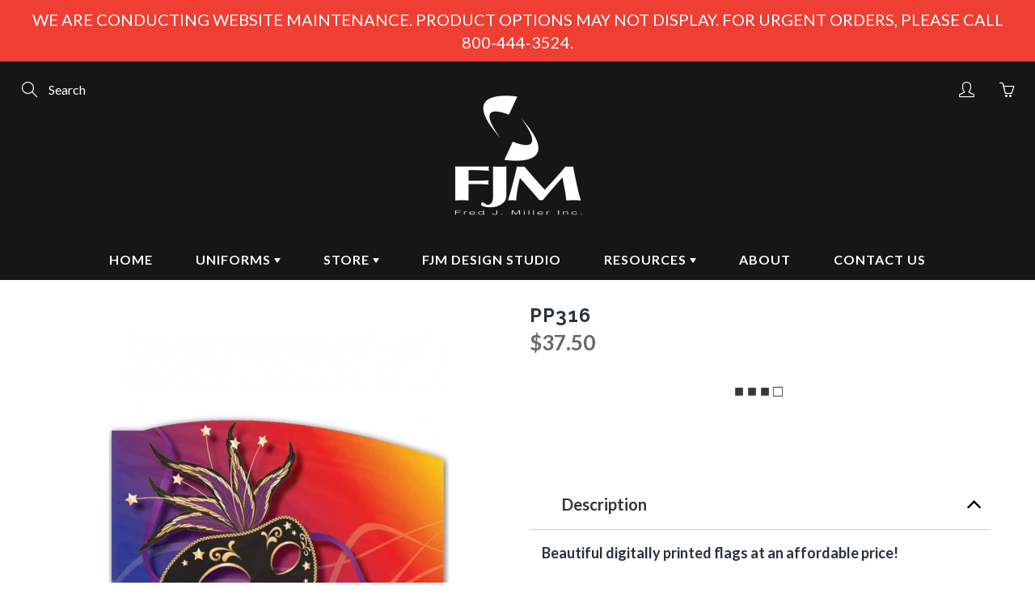

--- FILE ---
content_type: text/html; charset=utf-8
request_url: https://fjminc.com/products/pp316
body_size: 35511
content:
<!doctype html>
<!--[if IE 9]> <html class="ie9" lang="en"> <![endif]-->
<!--[if (gt IE 9)|!(IE)]><!--> <html lang="en"> <!--<![endif]-->
<meta name="facebook-domain-verification" content="wbk90spzf9yucdi3wiijooxb8kaaev" />
  <head>
    
    
    
   <meta name="facebook-domain-verification" content="wbk90spzf9yucdi3wiijooxb8kaaev" /> 
    <script src="//d1liekpayvooaz.cloudfront.net/apps/customizery/customizery.js?shop=fred-j-miller-inc.myshopify.com"></script>
    <!-- Basic page needs ================================================== -->
    <meta charset="utf-8">
    <meta name="viewport" content="width=device-width, height=device-height, initial-scale=1.0, maximum-scale=1.0">
    <meta name="google-site-verification" content="3v6NQGk35Gay29t4v_hCVhGNxfRJ37k4_bvp7m9GWPY" />

    <!-- Title and description ================================================== -->
    <title>
      PP316 &ndash; Fred J. Miller Inc. 
    </title>

    
    <meta name="description" content="Beautiful digitally printed flags at an affordable price!   At last! Lightweight Photo Flags finally have Hi-Definition images on both sides! We also have textile printing rich enough to wear the FJM label. Printed by Band Today!   Ships to you in 4-6 weeks!   Minimum order of 12 flags Size:  36&quot; x 52&quot;">
    

    <!-- Helpers ================================================== -->
    <meta property="og:site_name" content="Fred J. Miller Inc. ">
<meta property="og:url" content="https://fjminc.com/products/pp316">

  <meta property="og:type" content="product">
  <meta property="og:title" content="PP316">
  
    <meta property="og:image" content="http://fjminc.com/cdn/shop/products/pp316_grande.jpg?v=1572454716">
    <meta property="og:image:secure_url" content="https://fjminc.com/cdn/shop/products/pp316_grande.jpg?v=1572454716">
  
  <meta property="og:price:amount" content="37.50">
  <meta property="og:price:currency" content="USD">
  
  
  	<meta property="og:description" content="Beautiful digitally printed flags at an affordable price!   At last! Lightweight Photo Flags finally have Hi-Definition images on both sides! We also have textile printing rich enough to wear the FJM label. Printed by Band Today!   Ships to you in 4-6 weeks!   Minimum order of 12 flags Size:  36&quot; x 52&quot;">
  
 
  
  	<meta name="twitter:site" content="@fredjmillerinc">
  
  <meta name="twitter:card" content="summary">
  
    <meta name="twitter:title" content="PP316">
    <meta name="twitter:description" content="
Beautiful digitally printed flags at an affordable price!



 
At last! Lightweight Photo Flags finally have Hi-Definition images on both sides! We also have textile printing rich enough to wear the FJM label. Printed by Band Today!
 
Ships to you in 4-6 weeks!
 
Minimum order of 12 flags
Size:  36&quot; x 52&quot;

">
    <meta name="twitter:image" content="https://fjminc.com/cdn/shop/products/pp316_medium.jpg?v=1572454716">
    <meta name="twitter:image:width" content="240">
    <meta name="twitter:image:height" content="240">
    
    <link rel="canonical" href="https://fjminc.com/products/pp316">
    <meta name="theme-color" content="#363636">
    
    <link rel="shortcut icon" href="//fjminc.com/cdn/shop/files/fjmwebicon2_32x32.png?v=1614333798" type="image/png">
  	
    <link href="//fjminc.com/cdn/shop/t/2/assets/apps.css?v=33307732601068144031564146884" rel="stylesheet" type="text/css" media="all" />
    <link href="//fjminc.com/cdn/shop/t/2/assets/styles.scss.css?v=133718157355093784271764086422" rel="stylesheet" type="text/css" media="all" />

    <!-- Header hook for plugins ================================================== -->
    <script>window.performance && window.performance.mark && window.performance.mark('shopify.content_for_header.start');</script><meta name="google-site-verification" content="2iJf0_vaX7Rg9uUJj_n804SYuNQCEwb0d40SvsDqsbw">
<meta id="shopify-digital-wallet" name="shopify-digital-wallet" content="/25743392846/digital_wallets/dialog">
<meta name="shopify-checkout-api-token" content="1111b119d7a27edad849c2040e8b72f7">
<link rel="alternate" type="application/json+oembed" href="https://fjminc.com/products/pp316.oembed">
<script async="async" src="/checkouts/internal/preloads.js?locale=en-US"></script>
<link rel="preconnect" href="https://shop.app" crossorigin="anonymous">
<script async="async" src="https://shop.app/checkouts/internal/preloads.js?locale=en-US&shop_id=25743392846" crossorigin="anonymous"></script>
<script id="apple-pay-shop-capabilities" type="application/json">{"shopId":25743392846,"countryCode":"US","currencyCode":"USD","merchantCapabilities":["supports3DS"],"merchantId":"gid:\/\/shopify\/Shop\/25743392846","merchantName":"Fred J. Miller Inc. ","requiredBillingContactFields":["postalAddress","email"],"requiredShippingContactFields":["postalAddress","email"],"shippingType":"shipping","supportedNetworks":["visa","masterCard","amex","discover","elo","jcb"],"total":{"type":"pending","label":"Fred J. Miller Inc. ","amount":"1.00"},"shopifyPaymentsEnabled":true,"supportsSubscriptions":true}</script>
<script id="shopify-features" type="application/json">{"accessToken":"1111b119d7a27edad849c2040e8b72f7","betas":["rich-media-storefront-analytics"],"domain":"fjminc.com","predictiveSearch":true,"shopId":25743392846,"locale":"en"}</script>
<script>var Shopify = Shopify || {};
Shopify.shop = "fred-j-miller-inc.myshopify.com";
Shopify.locale = "en";
Shopify.currency = {"active":"USD","rate":"1.0"};
Shopify.country = "US";
Shopify.theme = {"name":"Galleria","id":75517395022,"schema_name":"Galleria","schema_version":"2.1","theme_store_id":851,"role":"main"};
Shopify.theme.handle = "null";
Shopify.theme.style = {"id":null,"handle":null};
Shopify.cdnHost = "fjminc.com/cdn";
Shopify.routes = Shopify.routes || {};
Shopify.routes.root = "/";</script>
<script type="module">!function(o){(o.Shopify=o.Shopify||{}).modules=!0}(window);</script>
<script>!function(o){function n(){var o=[];function n(){o.push(Array.prototype.slice.apply(arguments))}return n.q=o,n}var t=o.Shopify=o.Shopify||{};t.loadFeatures=n(),t.autoloadFeatures=n()}(window);</script>
<script>
  window.ShopifyPay = window.ShopifyPay || {};
  window.ShopifyPay.apiHost = "shop.app\/pay";
  window.ShopifyPay.redirectState = null;
</script>
<script id="shop-js-analytics" type="application/json">{"pageType":"product"}</script>
<script defer="defer" async type="module" src="//fjminc.com/cdn/shopifycloud/shop-js/modules/v2/client.init-shop-cart-sync_IZsNAliE.en.esm.js"></script>
<script defer="defer" async type="module" src="//fjminc.com/cdn/shopifycloud/shop-js/modules/v2/chunk.common_0OUaOowp.esm.js"></script>
<script type="module">
  await import("//fjminc.com/cdn/shopifycloud/shop-js/modules/v2/client.init-shop-cart-sync_IZsNAliE.en.esm.js");
await import("//fjminc.com/cdn/shopifycloud/shop-js/modules/v2/chunk.common_0OUaOowp.esm.js");

  window.Shopify.SignInWithShop?.initShopCartSync?.({"fedCMEnabled":true,"windoidEnabled":true});

</script>
<script>
  window.Shopify = window.Shopify || {};
  if (!window.Shopify.featureAssets) window.Shopify.featureAssets = {};
  window.Shopify.featureAssets['shop-js'] = {"shop-cart-sync":["modules/v2/client.shop-cart-sync_DLOhI_0X.en.esm.js","modules/v2/chunk.common_0OUaOowp.esm.js"],"init-fed-cm":["modules/v2/client.init-fed-cm_C6YtU0w6.en.esm.js","modules/v2/chunk.common_0OUaOowp.esm.js"],"shop-button":["modules/v2/client.shop-button_BCMx7GTG.en.esm.js","modules/v2/chunk.common_0OUaOowp.esm.js"],"shop-cash-offers":["modules/v2/client.shop-cash-offers_BT26qb5j.en.esm.js","modules/v2/chunk.common_0OUaOowp.esm.js","modules/v2/chunk.modal_CGo_dVj3.esm.js"],"init-windoid":["modules/v2/client.init-windoid_B9PkRMql.en.esm.js","modules/v2/chunk.common_0OUaOowp.esm.js"],"init-shop-email-lookup-coordinator":["modules/v2/client.init-shop-email-lookup-coordinator_DZkqjsbU.en.esm.js","modules/v2/chunk.common_0OUaOowp.esm.js"],"shop-toast-manager":["modules/v2/client.shop-toast-manager_Di2EnuM7.en.esm.js","modules/v2/chunk.common_0OUaOowp.esm.js"],"shop-login-button":["modules/v2/client.shop-login-button_BtqW_SIO.en.esm.js","modules/v2/chunk.common_0OUaOowp.esm.js","modules/v2/chunk.modal_CGo_dVj3.esm.js"],"avatar":["modules/v2/client.avatar_BTnouDA3.en.esm.js"],"pay-button":["modules/v2/client.pay-button_CWa-C9R1.en.esm.js","modules/v2/chunk.common_0OUaOowp.esm.js"],"init-shop-cart-sync":["modules/v2/client.init-shop-cart-sync_IZsNAliE.en.esm.js","modules/v2/chunk.common_0OUaOowp.esm.js"],"init-customer-accounts":["modules/v2/client.init-customer-accounts_DenGwJTU.en.esm.js","modules/v2/client.shop-login-button_BtqW_SIO.en.esm.js","modules/v2/chunk.common_0OUaOowp.esm.js","modules/v2/chunk.modal_CGo_dVj3.esm.js"],"init-shop-for-new-customer-accounts":["modules/v2/client.init-shop-for-new-customer-accounts_JdHXxpS9.en.esm.js","modules/v2/client.shop-login-button_BtqW_SIO.en.esm.js","modules/v2/chunk.common_0OUaOowp.esm.js","modules/v2/chunk.modal_CGo_dVj3.esm.js"],"init-customer-accounts-sign-up":["modules/v2/client.init-customer-accounts-sign-up_D6__K_p8.en.esm.js","modules/v2/client.shop-login-button_BtqW_SIO.en.esm.js","modules/v2/chunk.common_0OUaOowp.esm.js","modules/v2/chunk.modal_CGo_dVj3.esm.js"],"checkout-modal":["modules/v2/client.checkout-modal_C_ZQDY6s.en.esm.js","modules/v2/chunk.common_0OUaOowp.esm.js","modules/v2/chunk.modal_CGo_dVj3.esm.js"],"shop-follow-button":["modules/v2/client.shop-follow-button_XetIsj8l.en.esm.js","modules/v2/chunk.common_0OUaOowp.esm.js","modules/v2/chunk.modal_CGo_dVj3.esm.js"],"lead-capture":["modules/v2/client.lead-capture_DvA72MRN.en.esm.js","modules/v2/chunk.common_0OUaOowp.esm.js","modules/v2/chunk.modal_CGo_dVj3.esm.js"],"shop-login":["modules/v2/client.shop-login_ClXNxyh6.en.esm.js","modules/v2/chunk.common_0OUaOowp.esm.js","modules/v2/chunk.modal_CGo_dVj3.esm.js"],"payment-terms":["modules/v2/client.payment-terms_CNlwjfZz.en.esm.js","modules/v2/chunk.common_0OUaOowp.esm.js","modules/v2/chunk.modal_CGo_dVj3.esm.js"]};
</script>
<script>(function() {
  var isLoaded = false;
  function asyncLoad() {
    if (isLoaded) return;
    isLoaded = true;
    var urls = ["https:\/\/bulkorder.prezenapps.com\/public\/js\/load-tbo-app-v2.js?shop=fred-j-miller-inc.myshopify.com","https:\/\/cdn.nfcube.com\/instafeed-3472d9bf822cd13dbc2e065854cc8776.js?shop=fred-j-miller-inc.myshopify.com","https:\/\/sapp.multivariants.com\/gate\/out\/sys\/js\/init.js?v=2.19\u0026shop=fred-j-miller-inc.myshopify.com"];
    for (var i = 0; i < urls.length; i++) {
      var s = document.createElement('script');
      s.type = 'text/javascript';
      s.async = true;
      s.src = urls[i];
      var x = document.getElementsByTagName('script')[0];
      x.parentNode.insertBefore(s, x);
    }
  };
  if(window.attachEvent) {
    window.attachEvent('onload', asyncLoad);
  } else {
    window.addEventListener('load', asyncLoad, false);
  }
})();</script>
<script id="__st">var __st={"a":25743392846,"offset":-18000,"reqid":"3b51c16f-f5f5-4a86-a84a-ba1f37d7bc2e-1768454369","pageurl":"fjminc.com\/products\/pp316","u":"7af4f1b48514","p":"product","rtyp":"product","rid":4330765844558};</script>
<script>window.ShopifyPaypalV4VisibilityTracking = true;</script>
<script id="captcha-bootstrap">!function(){'use strict';const t='contact',e='account',n='new_comment',o=[[t,t],['blogs',n],['comments',n],[t,'customer']],c=[[e,'customer_login'],[e,'guest_login'],[e,'recover_customer_password'],[e,'create_customer']],r=t=>t.map((([t,e])=>`form[action*='/${t}']:not([data-nocaptcha='true']) input[name='form_type'][value='${e}']`)).join(','),a=t=>()=>t?[...document.querySelectorAll(t)].map((t=>t.form)):[];function s(){const t=[...o],e=r(t);return a(e)}const i='password',u='form_key',d=['recaptcha-v3-token','g-recaptcha-response','h-captcha-response',i],f=()=>{try{return window.sessionStorage}catch{return}},m='__shopify_v',_=t=>t.elements[u];function p(t,e,n=!1){try{const o=window.sessionStorage,c=JSON.parse(o.getItem(e)),{data:r}=function(t){const{data:e,action:n}=t;return t[m]||n?{data:e,action:n}:{data:t,action:n}}(c);for(const[e,n]of Object.entries(r))t.elements[e]&&(t.elements[e].value=n);n&&o.removeItem(e)}catch(o){console.error('form repopulation failed',{error:o})}}const l='form_type',E='cptcha';function T(t){t.dataset[E]=!0}const w=window,h=w.document,L='Shopify',v='ce_forms',y='captcha';let A=!1;((t,e)=>{const n=(g='f06e6c50-85a8-45c8-87d0-21a2b65856fe',I='https://cdn.shopify.com/shopifycloud/storefront-forms-hcaptcha/ce_storefront_forms_captcha_hcaptcha.v1.5.2.iife.js',D={infoText:'Protected by hCaptcha',privacyText:'Privacy',termsText:'Terms'},(t,e,n)=>{const o=w[L][v],c=o.bindForm;if(c)return c(t,g,e,D).then(n);var r;o.q.push([[t,g,e,D],n]),r=I,A||(h.body.append(Object.assign(h.createElement('script'),{id:'captcha-provider',async:!0,src:r})),A=!0)});var g,I,D;w[L]=w[L]||{},w[L][v]=w[L][v]||{},w[L][v].q=[],w[L][y]=w[L][y]||{},w[L][y].protect=function(t,e){n(t,void 0,e),T(t)},Object.freeze(w[L][y]),function(t,e,n,w,h,L){const[v,y,A,g]=function(t,e,n){const i=e?o:[],u=t?c:[],d=[...i,...u],f=r(d),m=r(i),_=r(d.filter((([t,e])=>n.includes(e))));return[a(f),a(m),a(_),s()]}(w,h,L),I=t=>{const e=t.target;return e instanceof HTMLFormElement?e:e&&e.form},D=t=>v().includes(t);t.addEventListener('submit',(t=>{const e=I(t);if(!e)return;const n=D(e)&&!e.dataset.hcaptchaBound&&!e.dataset.recaptchaBound,o=_(e),c=g().includes(e)&&(!o||!o.value);(n||c)&&t.preventDefault(),c&&!n&&(function(t){try{if(!f())return;!function(t){const e=f();if(!e)return;const n=_(t);if(!n)return;const o=n.value;o&&e.removeItem(o)}(t);const e=Array.from(Array(32),(()=>Math.random().toString(36)[2])).join('');!function(t,e){_(t)||t.append(Object.assign(document.createElement('input'),{type:'hidden',name:u})),t.elements[u].value=e}(t,e),function(t,e){const n=f();if(!n)return;const o=[...t.querySelectorAll(`input[type='${i}']`)].map((({name:t})=>t)),c=[...d,...o],r={};for(const[a,s]of new FormData(t).entries())c.includes(a)||(r[a]=s);n.setItem(e,JSON.stringify({[m]:1,action:t.action,data:r}))}(t,e)}catch(e){console.error('failed to persist form',e)}}(e),e.submit())}));const S=(t,e)=>{t&&!t.dataset[E]&&(n(t,e.some((e=>e===t))),T(t))};for(const o of['focusin','change'])t.addEventListener(o,(t=>{const e=I(t);D(e)&&S(e,y())}));const B=e.get('form_key'),M=e.get(l),P=B&&M;t.addEventListener('DOMContentLoaded',(()=>{const t=y();if(P)for(const e of t)e.elements[l].value===M&&p(e,B);[...new Set([...A(),...v().filter((t=>'true'===t.dataset.shopifyCaptcha))])].forEach((e=>S(e,t)))}))}(h,new URLSearchParams(w.location.search),n,t,e,['guest_login'])})(!0,!0)}();</script>
<script integrity="sha256-4kQ18oKyAcykRKYeNunJcIwy7WH5gtpwJnB7kiuLZ1E=" data-source-attribution="shopify.loadfeatures" defer="defer" src="//fjminc.com/cdn/shopifycloud/storefront/assets/storefront/load_feature-a0a9edcb.js" crossorigin="anonymous"></script>
<script crossorigin="anonymous" defer="defer" src="//fjminc.com/cdn/shopifycloud/storefront/assets/shopify_pay/storefront-65b4c6d7.js?v=20250812"></script>
<script data-source-attribution="shopify.dynamic_checkout.dynamic.init">var Shopify=Shopify||{};Shopify.PaymentButton=Shopify.PaymentButton||{isStorefrontPortableWallets:!0,init:function(){window.Shopify.PaymentButton.init=function(){};var t=document.createElement("script");t.src="https://fjminc.com/cdn/shopifycloud/portable-wallets/latest/portable-wallets.en.js",t.type="module",document.head.appendChild(t)}};
</script>
<script data-source-attribution="shopify.dynamic_checkout.buyer_consent">
  function portableWalletsHideBuyerConsent(e){var t=document.getElementById("shopify-buyer-consent"),n=document.getElementById("shopify-subscription-policy-button");t&&n&&(t.classList.add("hidden"),t.setAttribute("aria-hidden","true"),n.removeEventListener("click",e))}function portableWalletsShowBuyerConsent(e){var t=document.getElementById("shopify-buyer-consent"),n=document.getElementById("shopify-subscription-policy-button");t&&n&&(t.classList.remove("hidden"),t.removeAttribute("aria-hidden"),n.addEventListener("click",e))}window.Shopify?.PaymentButton&&(window.Shopify.PaymentButton.hideBuyerConsent=portableWalletsHideBuyerConsent,window.Shopify.PaymentButton.showBuyerConsent=portableWalletsShowBuyerConsent);
</script>
<script data-source-attribution="shopify.dynamic_checkout.cart.bootstrap">document.addEventListener("DOMContentLoaded",(function(){function t(){return document.querySelector("shopify-accelerated-checkout-cart, shopify-accelerated-checkout")}if(t())Shopify.PaymentButton.init();else{new MutationObserver((function(e,n){t()&&(Shopify.PaymentButton.init(),n.disconnect())})).observe(document.body,{childList:!0,subtree:!0})}}));
</script>
<link id="shopify-accelerated-checkout-styles" rel="stylesheet" media="screen" href="https://fjminc.com/cdn/shopifycloud/portable-wallets/latest/accelerated-checkout-backwards-compat.css" crossorigin="anonymous">
<style id="shopify-accelerated-checkout-cart">
        #shopify-buyer-consent {
  margin-top: 1em;
  display: inline-block;
  width: 100%;
}

#shopify-buyer-consent.hidden {
  display: none;
}

#shopify-subscription-policy-button {
  background: none;
  border: none;
  padding: 0;
  text-decoration: underline;
  font-size: inherit;
  cursor: pointer;
}

#shopify-subscription-policy-button::before {
  box-shadow: none;
}

      </style>

<script>window.performance && window.performance.mark && window.performance.mark('shopify.content_for_header.end');</script>

    <!--[if lt IE 9]>
		<script src="//html5shiv.googlecode.com/svn/trunk/html5.js" type="text/javascript"></script>
	<![endif]-->

     <!--[if (lte IE 9) ]><script src="//fjminc.com/cdn/shop/t/2/assets/match-media.min.js?v=22265819453975888031564146887" type="text/javascript"></script><![endif]-->

  


    <!-- Theme Global App JS ================================================== -->
    <script>
      var theme = {
        strings: {
          addToCart: "Add to cart",
          soldOut: "Sold out",
          unavailable: "Unavailable",
          showMore: "Show More",
          showLess: "Show Less"
        },
        moneyFormat: "${{amount}}"
      }
      function initScroll(sectionId) {

        document.addEventListener('shopify:section:select', fireOnSectionSelect);
        document.addEventListener('shopify:section:reorder', fireOnSectionSelect);

        window.addEventListener("load", fireOnLoad);


        function fireOnSectionSelect(e) {
          if(e.detail.sectionId === sectionId) {
            setScoll(e.detail.sectionId);
          }
        }

        function fireOnLoad() {
          setScoll(sectionId);
        }


        function setScoll(sectionId) {

          var current = document.getElementById("shopify-section-" + sectionId),
              scroller = document.getElementById("scroll-indicator-" + sectionId);


          if(current.previousElementSibling === null) {
            scroller.style.display = "block";
            scroller.onclick = function(e) {
              e.preventDefault();
              current.nextElementSibling.scrollIntoView({ behavior: 'smooth', block: 'start' });
            };
          }
        }
      }
    </script>

      <noscript>
        <style>
          .product-thumb-img-wrap img:nth-child(2),
          .swiper-slide img:nth-child(2),
          .blog_image_overlay img:nth-child(2),
          .blog-post img:nth-child(2){
            display:none !important;
          }
        </style>
      </noscript>

  <!--Gem_Page_Header_Script-->
    


<!--End_Gem_Page_Header_Script-->
<!-- GSSTART Slider code start. Do not change -->
<script>document.write('<script src="' + 'https://gravity-software.com//js/shopify/slider_prod4330765844558.js?v=' + Math.floor(Math.random() * 100) + '"\><\/script>'); </script> <script type="text/javascript" src="https://gravity-software.com/js/shopify/slider_shop11637.js?v=ffbae04b69ebee7b90664808725f275a"></script> <link rel="stylesheet" href="https://gravity-software.com/js/shopify/rondell/jquery.rondellf11637.css?v=ffbae04b69ebee7b90664808725f275a"/> 
 
<script>

var imageDimensionsWidth = {};
var imageDimensionsHeight = {};
var imageSrcAttr = {};
var altTag = {};  

  var productImagesGS = [];
var productImagesGSUrls = [];

  var productImageUrl = "products/pp316.jpg";
  var dotPosition = productImageUrl.lastIndexOf(".");
  productImageUrl = productImageUrl.substr(0, dotPosition);
  productImagesGS.push(productImageUrl);
  imageDimensionsWidth[13355943002190] = "420";
  imageDimensionsHeight[13355943002190] = "518";
  altTag[13355943002190] = "PP316";
  imageSrcAttr[13355943002190] = "products/pp316.jpg";
  productImagesGSUrls.push("//fjminc.com/cdn/shop/products/pp316_240x.jpg?v=1572454716");

</script>

<!-- Slider code end. Do not change GSEND -->

					
					<script src="//fjminc.com/cdn/shop/t/2/assets/callforprice_init.js?v=159908478166796687971567022373" type="text/javascript"></script>					
					 
					
					<script src="//fjminc.com/cdn/shop/t/2/assets/callforprice.js?v=53791363342802677401566937727" type="text/javascript"></script>					
					   
<!-- "snippets/hulkcode_common.liquid" was not rendered, the associated app was uninstalled --><script src='https://productoption.hulkapps.com/api/v2/frontend/hulkcode.js' defer='defer'></script>
<script src="https://cdnjs.cloudflare.com/ajax/libs/jquery/2.2.4/jquery.js" integrity="sha512-OKuL2kpi8zfeXcqSXnGbL6tKc9JxWmppJY4mOSn1EsngRb7fx1N5+7wOTGqu2bI5OAYL3Og7/Beg7EsWG2OBKA==" crossorigin="anonymous" referrerpolicy="no-referrer"></script>
  


    

    
  
<!-- BEGIN app block: shopify://apps/gsc-instagram-feed/blocks/embed/96970b1b-b770-454f-b16b-51f47e1aa4ed --><script>
  try {
    window.GSC_INSTAFEED_WIDGETS = []
  } catch (e) {
    console.log(e);
  }
</script>


<!-- END app block --><!-- BEGIN app block: shopify://apps/uploadly-file-upload/blocks/app-embed/d91e9a53-de3d-49df-b7a1-ac8a15b213e5 -->
  <script>
    window.ph_product_collections = `Colorguard Flags,Colorguard Store,Digital Print Designs,`;

    window.ph_product_collections_id = `140683706446,140683968590,155155136590,`;
  </script>


<div data-ph-meta="{&quot;buy_button&quot;:false,&quot;fields_63edd6853776e708a5a88234&quot;:{&quot;_id&quot;:&quot;63edd6853776e708a5a88234&quot;,&quot;id&quot;:&quot;5605&quot;,&quot;storeName&quot;:&quot;fred-j-miller-inc.myshopify.com&quot;,&quot;fieldName&quot;:&quot;Design&quot;,&quot;parentFieldName&quot;:&quot;Design&quot;,&quot;data&quot;:&quot;{\&quot;no\&quot;: true, \&quot;op2\&quot;: false, \&quot;pdf\&quot;: false, \&quot;yes\&quot;: false, \&quot;opt1\&quot;: true, \&quot;opt3\&quot;: false, \&quot;word\&quot;: false, \&quot;fopt1\&quot;: true, \&quot;fopt2\&quot;: false, \&quot;fopt3\&quot;: false, \&quot;atcTitle\&quot;: \&quot;Upload a file:\&quot;, \&quot;buttonBg\&quot;: \&quot;#5ade00\&quot;, \&quot;buttonCol\&quot;: \&quot;#ffffff\&quot;, \&quot;fieldname\&quot;: \&quot;Design\&quot;, \&quot;fileTypes\&quot;: [], \&quot;fontStyle\&quot;: \&quot;Upload Field Font\&quot;, \&quot;customFile\&quot;: false, \&quot;imageWidth\&quot;: \&quot;\&quot;, \&quot;allVariants\&quot;: true, \&quot;buttonWidth\&quot;: \&quot;Auto\&quot;, \&quot;imageHeight\&quot;: \&quot;\&quot;, \&quot;thisProduct\&quot;: true, \&quot;allowEditing\&quot;: true, \&quot;buttonStatus\&quot;: \&quot;Disable\&quot;, \&quot;croppingType\&quot;: \&quot;crop_free\&quot;, \&quot;maximumFiles\&quot;: \&quot;\&quot;, \&quot;minimumfiles\&quot;: \&quot;\&quot;, \&quot;previewStyle\&quot;: \&quot;link_preview\&quot;, \&quot;allowCropping\&quot;: true, \&quot;buttonStatus2\&quot;: \&quot;Disable\&quot;, \&quot;fieldHelpText\&quot;: \&quot;\&quot;, \&quot;showAllFields\&quot;: false, \&quot;textFieldName\&quot;: \&quot;Notes\&quot;, \&quot;buttonFontSize\&quot;: \&quot;14.00\&quot;, \&quot;buttonTextSize\&quot;: \&quot;14.00\&quot;, \&quot;dialogLanguage\&quot;: \&quot;en\&quot;, \&quot;thisCollection\&quot;: false, \&quot;allVariantValues\&quot;: [], \&quot;buttonDialogLang\&quot;: \&quot;English\&quot;, \&quot;productCondition\&quot;: {\&quot;collOpt\&quot;: \&quot;\&quot;, \&quot;prodOpt\&quot;: \&quot;\&quot;, \&quot;products\&quot;: [\&quot;3D Model    \&quot;], \&quot;condition\&quot;: [], \&quot;collection\&quot;: [], \&quot;prodTitleEqual\&quot;: [], \&quot;prodTitleContains\&quot;: [], \&quot;collectionTitleEqual\&quot;: [], \&quot;collectionTitleContains\&quot;: []}, \&quot;uploadButtonText\&quot;: \&quot;Choose Image\&quot;, \&quot;allConditionCheck\&quot;: false, \&quot;anyConditionCheck\&quot;: false, \&quot;textFieldMaxChars\&quot;: \&quot;\&quot;, \&quot;textFieldRequired\&quot;: \&quot;No\&quot;, \&quot;uploadButtonText2\&quot;: \&quot;Change Image\&quot;, \&quot;buttonBorderRadius\&quot;: \&quot;3\&quot;, \&quot;fileRequiredButton\&quot;: \&quot;\&quot;, \&quot;textFieldMaxLength\&quot;: \&quot;No\&quot;, \&quot;allConditionVariant\&quot;: false, \&quot;anyConditionVariant\&quot;: false, \&quot;croppingAspectRatio\&quot;: \&quot;3:2\&quot;, \&quot;fileRequiredMessage\&quot;: \&quot;Please upload a file before adding the product to your cart\&quot;, \&quot;fileSizeRestriction\&quot;: false, \&quot;dialogInstructionOne\&quot;: \&quot;Choose an image from the list to crop or enhance it. To add more files, use the links on the left\&quot;, \&quot;dialogInstructionTwo\&quot;: \&quot;Choose an image from the list to crop or enhance it. To add more files, use the menu icon in the top left\&quot;, \&quot;noneConditionVariant\&quot;: false, \&quot;fileSizeMinMaxMaximum\&quot;: \&quot;10\&quot;, \&quot;fileSizeMinMaxMinimum\&quot;: \&quot;0.2\&quot;, \&quot;selectedUploadSources\&quot;: \&quot;file\&quot;, \&quot;ucCustomTransalations\&quot;: {\&quot;one\&quot;: \&quot;%1 file\&quot;, \&quot;draghere\&quot;: \&quot;Drop a file here\&quot;, \&quot;uploading\&quot;: \&quot;Uploading... Please wait.\&quot;, \&quot;file_other\&quot;: \&quot;%1 files\&quot;, \&quot;dialog_done\&quot;: \&quot;Done\&quot;, \&quot;errors_info\&quot;: \&quot;Can&#39;t load info\&quot;, \&quot;errors_size\&quot;: \&quot;File too big\&quot;, \&quot;errors_user\&quot;: \&quot;Upload canceled\&quot;, \&quot;loadingInfo\&quot;: \&quot;Loading info...\&quot;, \&quot;dialog_close\&quot;: \&quot;Close\&quot;, \&quot;errors_image\&quot;: \&quot;Only images allowed\&quot;, \&quot;errors_upload\&quot;: \&quot;Can&#39;t upload\&quot;, \&quot;notFound_text\&quot;: \&quot;Looks like you have no camera connected to this device.\&quot;, \&quot;buttons_cancel\&quot;: \&quot;Cancel\&quot;, \&quot;buttons_remove\&quot;: \&quot;Remove\&quot;, \&quot;errors_baddata\&quot;: \&quot;Incorrect value\&quot;, \&quot;errors_default\&quot;: \&quot;Error\&quot;, \&quot;notFound_title\&quot;: \&quot;No camera detected\&quot;, \&quot;dialog_showFiles\&quot;: \&quot;Show files\&quot;, \&quot;effects_apply_button\&quot;: \&quot;Apply\&quot;, \&quot;dialog_tabs_names_url\&quot;: \&quot;Direct Link\&quot;, \&quot;effects_captions_blur\&quot;: \&quot;Blur\&quot;, \&quot;effects_captions_crop\&quot;: \&quot;Crop\&quot;, \&quot;effects_captions_flip\&quot;: \&quot;Flip\&quot;, \&quot;dialog_tabs_names_file\&quot;: \&quot;Local Files\&quot;, \&quot;effects_captions_sharp\&quot;: \&quot;Sharpen\&quot;, \&quot;error_invalid_filetype\&quot;: \&quot;Invalid file type\&quot;, \&quot;effects_captions_invert\&quot;: \&quot;Invert\&quot;, \&quot;effects_captions_mirror\&quot;: \&quot;Mirror\&quot;, \&quot;effects_captions_rotate\&quot;: \&quot;Rotate\&quot;, \&quot;buttons_choose_files_one\&quot;: \&quot;Choose a file\&quot;, \&quot;effects_captions_enhance\&quot;: \&quot;Enhance\&quot;, \&quot;buttons_choose_images_one\&quot;: \&quot;Choose an image\&quot;, \&quot;dialog_tabs_names_file_or\&quot;: \&quot;or\&quot;, \&quot;dialog_tabs_names_preview\&quot;: \&quot;Preview\&quot;, \&quot;buttons_choose_files_other\&quot;: \&quot;Choose files\&quot;, \&quot;effects_captions_grayscale\&quot;: \&quot;Grayscale\&quot;, \&quot;buttons_choose_images_other\&quot;: \&quot;Choose images\&quot;, \&quot;dialog_tabs_names_file_drag\&quot;: \&quot;drag \u0026 drop\u003cbr\u003eany files\&quot;, \&quot;dialog_tabs_names_url_input\&quot;: \&quot;Paste your link here...\&quot;, \&quot;dialog_tabs_names_url_line2\&quot;: \&quot;Provide the link.\&quot;, \&quot;dialog_tabs_names_url_title\&quot;: \&quot;Files from the Web\&quot;, \&quot;dialog_tabs_names_url_button\&quot;: \&quot;Upload\&quot;, \&quot;dialog_tabs_names_file_button\&quot;: \&quot;Choose a local file\&quot;, \&quot;dialog_tabs_names_camera_retry\&quot;: \&quot;Request permissions again\&quot;, \&quot;dialog_tabs_names_camera_title\&quot;: \&quot;File from web camera\&quot;, \&quot;dialog_tabs_names_preview_back\&quot;: \&quot;Back\&quot;, \&quot;dialog_tabs_names_preview_done\&quot;: \&quot;Add\&quot;, \&quot;dialog_tabs_names_camera_mirror\&quot;: \&quot;Mirror\&quot;, \&quot;dialog_tabs_names_camera_capture\&quot;: \&quot;Take a photo\&quot;, \&quot;dialog_tabs_names_camera_stopRecord\&quot;: \&quot;Stop\&quot;, \&quot;dialog_tabs_names_preview_crop_free\&quot;: \&quot;free\&quot;, \&quot;dialog_tabs_names_camera_startRecord\&quot;: \&quot;Record a video\&quot;, \&quot;dialog_tabs_names_preview_crop_title\&quot;: \&quot;Crop and add this image\&quot;, \&quot;dialog_tabs_names_preview_image_title\&quot;: \&quot;Add this image?\&quot;, \&quot;dialog_tabs_names_preview_video_title\&quot;: \&quot;Add this video?\&quot;, \&quot;dialog_tabs_names_preview_unknown_done\&quot;: \&quot;Skip preview and accept\&quot;, \&quot;dialog_tabs_names_preview_regular_line1\&quot;: \&quot;You are about to add the file above.\&quot;, \&quot;dialog_tabs_names_preview_regular_line2\&quot;: \&quot;Please confirm.\&quot;, \&quot;dialog_tabs_names_preview_regular_title\&quot;: \&quot;Add this file?\&quot;, \&quot;dialog_tabs_names_preview_multiple_clear\&quot;: \&quot;Remove all\&quot;, \&quot;dialog_tabs_names_preview_multiple_title\&quot;: \&quot;You&#39;ve chosen %files%.\&quot;, \&quot;dialog_tabs_names_camera_pleaseAllow_text\&quot;: \&quot;You have been prompted to allow camera access from this site.\u003cbr\u003eIn order to take pictures with your camera you must approve this request.\&quot;, \&quot;dialog_tabs_names_camera_pleaseAllow_title\&quot;: \&quot;Please allow access to your camera\&quot;, \&quot;dialog_tabs_names_preview_multiple_question\&quot;: \&quot;Add %files%?\&quot;, \&quot;dialog_tabs_names_preview_error_default_back\&quot;: \&quot;Please try again\&quot;, \&quot;dialog_tabs_names_preview_error_default_text\&quot;: \&quot;Something went wrong during the upload.\&quot;, \&quot;dialog_tabs_names_preview_error_default_title\&quot;: \&quot;Oops!\&quot;, \&quot;dialog_tabs_names_preview_error_loadImage_text\&quot;: \&quot;Can&#39;t load image\&quot;, \&quot;dialog_tabs_names_preview_multiple_tooFewFiles\&quot;: \&quot;You&#39;ve chosen %files%. At least %min% required.\&quot;, \&quot;dialog_tabs_names_preview_multiple_tooManyFiles\&quot;: \&quot;You&#39;ve chosen too many files. %max% is maximum.\&quot;}, \&quot;buttonLeftRightPadding\&quot;: \&quot;10.00\&quot;, \&quot;buttonTopBottomPadding\&quot;: \&quot;10.00\&quot;, \&quot;dialogInstructionThree\&quot;: \&quot;If you have trouble uploading, click ⋮ in the top right, then ‘Open in Chrome’\&quot;, \&quot;fileSizeRestrictionType\&quot;: \&quot;minimumFileRestriction\&quot;, \&quot;textFieldRequiredMessage\&quot;: \&quot;Please complete the &#39;notes&#39; field\&quot;, \&quot;fileSizeMaximumRestriction\&quot;: \&quot;5\&quot;, \&quot;fileSizeMinimumRestriction\&quot;: \&quot;2\&quot;, \&quot;fileRequiredMessageButtonText\&quot;: \&quot;OK\&quot;, \&quot;textFieldrequiredMessageButtonText\&quot;: \&quot;OK\&quot;}&quot;,&quot;position&quot;:1,&quot;status&quot;:true},&quot;field_63edd6853776e708a5a88234&quot;:{&quot;status&quot;:true,&quot;position&quot;:1,&quot;data&quot;:&quot;{\&quot;no\&quot;: true, \&quot;op2\&quot;: false, \&quot;pdf\&quot;: false, \&quot;yes\&quot;: false, \&quot;opt1\&quot;: true, \&quot;opt3\&quot;: false, \&quot;word\&quot;: false, \&quot;fopt1\&quot;: true, \&quot;fopt2\&quot;: false, \&quot;fopt3\&quot;: false, \&quot;atcTitle\&quot;: \&quot;Upload a file:\&quot;, \&quot;buttonBg\&quot;: \&quot;#5ade00\&quot;, \&quot;buttonCol\&quot;: \&quot;#ffffff\&quot;, \&quot;fieldname\&quot;: \&quot;Design\&quot;, \&quot;fileTypes\&quot;: [], \&quot;fontStyle\&quot;: \&quot;Upload Field Font\&quot;, \&quot;customFile\&quot;: false, \&quot;imageWidth\&quot;: \&quot;\&quot;, \&quot;allVariants\&quot;: true, \&quot;buttonWidth\&quot;: \&quot;Auto\&quot;, \&quot;imageHeight\&quot;: \&quot;\&quot;, \&quot;thisProduct\&quot;: true, \&quot;allowEditing\&quot;: true, \&quot;buttonStatus\&quot;: \&quot;Disable\&quot;, \&quot;croppingType\&quot;: \&quot;crop_free\&quot;, \&quot;maximumFiles\&quot;: \&quot;\&quot;, \&quot;minimumfiles\&quot;: \&quot;\&quot;, \&quot;previewStyle\&quot;: \&quot;link_preview\&quot;, \&quot;allowCropping\&quot;: true, \&quot;buttonStatus2\&quot;: \&quot;Disable\&quot;, \&quot;fieldHelpText\&quot;: \&quot;\&quot;, \&quot;showAllFields\&quot;: false, \&quot;textFieldName\&quot;: \&quot;Notes\&quot;, \&quot;buttonFontSize\&quot;: \&quot;14.00\&quot;, \&quot;buttonTextSize\&quot;: \&quot;14.00\&quot;, \&quot;dialogLanguage\&quot;: \&quot;en\&quot;, \&quot;thisCollection\&quot;: false, \&quot;allVariantValues\&quot;: [], \&quot;buttonDialogLang\&quot;: \&quot;English\&quot;, \&quot;productCondition\&quot;: {\&quot;collOpt\&quot;: \&quot;\&quot;, \&quot;prodOpt\&quot;: \&quot;\&quot;, \&quot;products\&quot;: [\&quot;3D Model    \&quot;], \&quot;condition\&quot;: [], \&quot;collection\&quot;: [], \&quot;prodTitleEqual\&quot;: [], \&quot;prodTitleContains\&quot;: [], \&quot;collectionTitleEqual\&quot;: [], \&quot;collectionTitleContains\&quot;: []}, \&quot;uploadButtonText\&quot;: \&quot;Choose Image\&quot;, \&quot;allConditionCheck\&quot;: false, \&quot;anyConditionCheck\&quot;: false, \&quot;textFieldMaxChars\&quot;: \&quot;\&quot;, \&quot;textFieldRequired\&quot;: \&quot;No\&quot;, \&quot;uploadButtonText2\&quot;: \&quot;Change Image\&quot;, \&quot;buttonBorderRadius\&quot;: \&quot;3\&quot;, \&quot;fileRequiredButton\&quot;: \&quot;\&quot;, \&quot;textFieldMaxLength\&quot;: \&quot;No\&quot;, \&quot;allConditionVariant\&quot;: false, \&quot;anyConditionVariant\&quot;: false, \&quot;croppingAspectRatio\&quot;: \&quot;3:2\&quot;, \&quot;fileRequiredMessage\&quot;: \&quot;Please upload a file before adding the product to your cart\&quot;, \&quot;fileSizeRestriction\&quot;: false, \&quot;dialogInstructionOne\&quot;: \&quot;Choose an image from the list to crop or enhance it. To add more files, use the links on the left\&quot;, \&quot;dialogInstructionTwo\&quot;: \&quot;Choose an image from the list to crop or enhance it. To add more files, use the menu icon in the top left\&quot;, \&quot;noneConditionVariant\&quot;: false, \&quot;fileSizeMinMaxMaximum\&quot;: \&quot;10\&quot;, \&quot;fileSizeMinMaxMinimum\&quot;: \&quot;0.2\&quot;, \&quot;selectedUploadSources\&quot;: \&quot;file\&quot;, \&quot;ucCustomTransalations\&quot;: {\&quot;one\&quot;: \&quot;%1 file\&quot;, \&quot;draghere\&quot;: \&quot;Drop a file here\&quot;, \&quot;uploading\&quot;: \&quot;Uploading... Please wait.\&quot;, \&quot;file_other\&quot;: \&quot;%1 files\&quot;, \&quot;dialog_done\&quot;: \&quot;Done\&quot;, \&quot;errors_info\&quot;: \&quot;Can&#39;t load info\&quot;, \&quot;errors_size\&quot;: \&quot;File too big\&quot;, \&quot;errors_user\&quot;: \&quot;Upload canceled\&quot;, \&quot;loadingInfo\&quot;: \&quot;Loading info...\&quot;, \&quot;dialog_close\&quot;: \&quot;Close\&quot;, \&quot;errors_image\&quot;: \&quot;Only images allowed\&quot;, \&quot;errors_upload\&quot;: \&quot;Can&#39;t upload\&quot;, \&quot;notFound_text\&quot;: \&quot;Looks like you have no camera connected to this device.\&quot;, \&quot;buttons_cancel\&quot;: \&quot;Cancel\&quot;, \&quot;buttons_remove\&quot;: \&quot;Remove\&quot;, \&quot;errors_baddata\&quot;: \&quot;Incorrect value\&quot;, \&quot;errors_default\&quot;: \&quot;Error\&quot;, \&quot;notFound_title\&quot;: \&quot;No camera detected\&quot;, \&quot;dialog_showFiles\&quot;: \&quot;Show files\&quot;, \&quot;effects_apply_button\&quot;: \&quot;Apply\&quot;, \&quot;dialog_tabs_names_url\&quot;: \&quot;Direct Link\&quot;, \&quot;effects_captions_blur\&quot;: \&quot;Blur\&quot;, \&quot;effects_captions_crop\&quot;: \&quot;Crop\&quot;, \&quot;effects_captions_flip\&quot;: \&quot;Flip\&quot;, \&quot;dialog_tabs_names_file\&quot;: \&quot;Local Files\&quot;, \&quot;effects_captions_sharp\&quot;: \&quot;Sharpen\&quot;, \&quot;error_invalid_filetype\&quot;: \&quot;Invalid file type\&quot;, \&quot;effects_captions_invert\&quot;: \&quot;Invert\&quot;, \&quot;effects_captions_mirror\&quot;: \&quot;Mirror\&quot;, \&quot;effects_captions_rotate\&quot;: \&quot;Rotate\&quot;, \&quot;buttons_choose_files_one\&quot;: \&quot;Choose a file\&quot;, \&quot;effects_captions_enhance\&quot;: \&quot;Enhance\&quot;, \&quot;buttons_choose_images_one\&quot;: \&quot;Choose an image\&quot;, \&quot;dialog_tabs_names_file_or\&quot;: \&quot;or\&quot;, \&quot;dialog_tabs_names_preview\&quot;: \&quot;Preview\&quot;, \&quot;buttons_choose_files_other\&quot;: \&quot;Choose files\&quot;, \&quot;effects_captions_grayscale\&quot;: \&quot;Grayscale\&quot;, \&quot;buttons_choose_images_other\&quot;: \&quot;Choose images\&quot;, \&quot;dialog_tabs_names_file_drag\&quot;: \&quot;drag \u0026 drop\u003cbr\u003eany files\&quot;, \&quot;dialog_tabs_names_url_input\&quot;: \&quot;Paste your link here...\&quot;, \&quot;dialog_tabs_names_url_line2\&quot;: \&quot;Provide the link.\&quot;, \&quot;dialog_tabs_names_url_title\&quot;: \&quot;Files from the Web\&quot;, \&quot;dialog_tabs_names_url_button\&quot;: \&quot;Upload\&quot;, \&quot;dialog_tabs_names_file_button\&quot;: \&quot;Choose a local file\&quot;, \&quot;dialog_tabs_names_camera_retry\&quot;: \&quot;Request permissions again\&quot;, \&quot;dialog_tabs_names_camera_title\&quot;: \&quot;File from web camera\&quot;, \&quot;dialog_tabs_names_preview_back\&quot;: \&quot;Back\&quot;, \&quot;dialog_tabs_names_preview_done\&quot;: \&quot;Add\&quot;, \&quot;dialog_tabs_names_camera_mirror\&quot;: \&quot;Mirror\&quot;, \&quot;dialog_tabs_names_camera_capture\&quot;: \&quot;Take a photo\&quot;, \&quot;dialog_tabs_names_camera_stopRecord\&quot;: \&quot;Stop\&quot;, \&quot;dialog_tabs_names_preview_crop_free\&quot;: \&quot;free\&quot;, \&quot;dialog_tabs_names_camera_startRecord\&quot;: \&quot;Record a video\&quot;, \&quot;dialog_tabs_names_preview_crop_title\&quot;: \&quot;Crop and add this image\&quot;, \&quot;dialog_tabs_names_preview_image_title\&quot;: \&quot;Add this image?\&quot;, \&quot;dialog_tabs_names_preview_video_title\&quot;: \&quot;Add this video?\&quot;, \&quot;dialog_tabs_names_preview_unknown_done\&quot;: \&quot;Skip preview and accept\&quot;, \&quot;dialog_tabs_names_preview_regular_line1\&quot;: \&quot;You are about to add the file above.\&quot;, \&quot;dialog_tabs_names_preview_regular_line2\&quot;: \&quot;Please confirm.\&quot;, \&quot;dialog_tabs_names_preview_regular_title\&quot;: \&quot;Add this file?\&quot;, \&quot;dialog_tabs_names_preview_multiple_clear\&quot;: \&quot;Remove all\&quot;, \&quot;dialog_tabs_names_preview_multiple_title\&quot;: \&quot;You&#39;ve chosen %files%.\&quot;, \&quot;dialog_tabs_names_camera_pleaseAllow_text\&quot;: \&quot;You have been prompted to allow camera access from this site.\u003cbr\u003eIn order to take pictures with your camera you must approve this request.\&quot;, \&quot;dialog_tabs_names_camera_pleaseAllow_title\&quot;: \&quot;Please allow access to your camera\&quot;, \&quot;dialog_tabs_names_preview_multiple_question\&quot;: \&quot;Add %files%?\&quot;, \&quot;dialog_tabs_names_preview_error_default_back\&quot;: \&quot;Please try again\&quot;, \&quot;dialog_tabs_names_preview_error_default_text\&quot;: \&quot;Something went wrong during the upload.\&quot;, \&quot;dialog_tabs_names_preview_error_default_title\&quot;: \&quot;Oops!\&quot;, \&quot;dialog_tabs_names_preview_error_loadImage_text\&quot;: \&quot;Can&#39;t load image\&quot;, \&quot;dialog_tabs_names_preview_multiple_tooFewFiles\&quot;: \&quot;You&#39;ve chosen %files%. At least %min% required.\&quot;, \&quot;dialog_tabs_names_preview_multiple_tooManyFiles\&quot;: \&quot;You&#39;ve chosen too many files. %max% is maximum.\&quot;}, \&quot;buttonLeftRightPadding\&quot;: \&quot;10.00\&quot;, \&quot;buttonTopBottomPadding\&quot;: \&quot;10.00\&quot;, \&quot;dialogInstructionThree\&quot;: \&quot;If you have trouble uploading, click ⋮ in the top right, then ‘Open in Chrome’\&quot;, \&quot;fileSizeRestrictionType\&quot;: \&quot;minimumFileRestriction\&quot;, \&quot;textFieldRequiredMessage\&quot;: \&quot;Please complete the &#39;notes&#39; field\&quot;, \&quot;fileSizeMaximumRestriction\&quot;: \&quot;5\&quot;, \&quot;fileSizeMinimumRestriction\&quot;: \&quot;2\&quot;, \&quot;fileRequiredMessageButtonText\&quot;: \&quot;OK\&quot;, \&quot;textFieldrequiredMessageButtonText\&quot;: \&quot;OK\&quot;}&quot;}}"></div>

<script>
  try {
    window.ph_meta_fields = JSON.parse(document.querySelector('[data-ph-meta]').getAttribute('data-ph-meta'));
  } catch (err) {
    window.ph_meta_fields = {};
  }

  console.log("cli3 update v3.7");
</script>


<script>
  const uploadlyprimaryScript = document.createElement('script');
  uploadlyprimaryScript.src = "https://uploadly-cdn.com/uploadly.js";
  uploadlyprimaryScript.defer = true;

  uploadlyprimaryScript.onerror = function () {
    const fallbackScript = document.createElement('script');
    fallbackScript.src = "https://cdn.shopify.com/s/files/1/0515/2384/6340/files/uploadly.js";
    fallbackScript.defer = true;
    document.head.appendChild(fallbackScript);
  };
  document.head.appendChild(uploadlyprimaryScript);
</script>
<script async src="https://cdn.shopify.com/s/files/1/0515/2384/6340/files/uploadcarev2.js?v=1727778997"></script>




<!-- END app block --><!-- BEGIN app block: shopify://apps/minmaxify-order-limits/blocks/app-embed-block/3acfba32-89f3-4377-ae20-cbb9abc48475 --><script type="text/javascript" src="https://limits.minmaxify.com/fred-j-miller-inc.myshopify.com?v=120b&r=20240828203009"></script>

<!-- END app block --><script src="https://cdn.shopify.com/extensions/0199e776-da15-7f04-8431-019361815ca9/instafeed-app-root-44/assets/gsc-instafeed-widget.js" type="text/javascript" defer="defer"></script>
<script src="https://cdn.shopify.com/extensions/019bbbc7-bb9a-72bc-ac46-6a0974146a6b/multivariants-23/assets/app.js" type="text/javascript" defer="defer"></script>
<link href="https://cdn.shopify.com/extensions/019bbbc7-bb9a-72bc-ac46-6a0974146a6b/multivariants-23/assets/app.css" rel="stylesheet" type="text/css" media="all">
<link href="https://monorail-edge.shopifysvc.com" rel="dns-prefetch">
<script>(function(){if ("sendBeacon" in navigator && "performance" in window) {try {var session_token_from_headers = performance.getEntriesByType('navigation')[0].serverTiming.find(x => x.name == '_s').description;} catch {var session_token_from_headers = undefined;}var session_cookie_matches = document.cookie.match(/_shopify_s=([^;]*)/);var session_token_from_cookie = session_cookie_matches && session_cookie_matches.length === 2 ? session_cookie_matches[1] : "";var session_token = session_token_from_headers || session_token_from_cookie || "";function handle_abandonment_event(e) {var entries = performance.getEntries().filter(function(entry) {return /monorail-edge.shopifysvc.com/.test(entry.name);});if (!window.abandonment_tracked && entries.length === 0) {window.abandonment_tracked = true;var currentMs = Date.now();var navigation_start = performance.timing.navigationStart;var payload = {shop_id: 25743392846,url: window.location.href,navigation_start,duration: currentMs - navigation_start,session_token,page_type: "product"};window.navigator.sendBeacon("https://monorail-edge.shopifysvc.com/v1/produce", JSON.stringify({schema_id: "online_store_buyer_site_abandonment/1.1",payload: payload,metadata: {event_created_at_ms: currentMs,event_sent_at_ms: currentMs}}));}}window.addEventListener('pagehide', handle_abandonment_event);}}());</script>
<script id="web-pixels-manager-setup">(function e(e,d,r,n,o){if(void 0===o&&(o={}),!Boolean(null===(a=null===(i=window.Shopify)||void 0===i?void 0:i.analytics)||void 0===a?void 0:a.replayQueue)){var i,a;window.Shopify=window.Shopify||{};var t=window.Shopify;t.analytics=t.analytics||{};var s=t.analytics;s.replayQueue=[],s.publish=function(e,d,r){return s.replayQueue.push([e,d,r]),!0};try{self.performance.mark("wpm:start")}catch(e){}var l=function(){var e={modern:/Edge?\/(1{2}[4-9]|1[2-9]\d|[2-9]\d{2}|\d{4,})\.\d+(\.\d+|)|Firefox\/(1{2}[4-9]|1[2-9]\d|[2-9]\d{2}|\d{4,})\.\d+(\.\d+|)|Chrom(ium|e)\/(9{2}|\d{3,})\.\d+(\.\d+|)|(Maci|X1{2}).+ Version\/(15\.\d+|(1[6-9]|[2-9]\d|\d{3,})\.\d+)([,.]\d+|)( \(\w+\)|)( Mobile\/\w+|) Safari\/|Chrome.+OPR\/(9{2}|\d{3,})\.\d+\.\d+|(CPU[ +]OS|iPhone[ +]OS|CPU[ +]iPhone|CPU IPhone OS|CPU iPad OS)[ +]+(15[._]\d+|(1[6-9]|[2-9]\d|\d{3,})[._]\d+)([._]\d+|)|Android:?[ /-](13[3-9]|1[4-9]\d|[2-9]\d{2}|\d{4,})(\.\d+|)(\.\d+|)|Android.+Firefox\/(13[5-9]|1[4-9]\d|[2-9]\d{2}|\d{4,})\.\d+(\.\d+|)|Android.+Chrom(ium|e)\/(13[3-9]|1[4-9]\d|[2-9]\d{2}|\d{4,})\.\d+(\.\d+|)|SamsungBrowser\/([2-9]\d|\d{3,})\.\d+/,legacy:/Edge?\/(1[6-9]|[2-9]\d|\d{3,})\.\d+(\.\d+|)|Firefox\/(5[4-9]|[6-9]\d|\d{3,})\.\d+(\.\d+|)|Chrom(ium|e)\/(5[1-9]|[6-9]\d|\d{3,})\.\d+(\.\d+|)([\d.]+$|.*Safari\/(?![\d.]+ Edge\/[\d.]+$))|(Maci|X1{2}).+ Version\/(10\.\d+|(1[1-9]|[2-9]\d|\d{3,})\.\d+)([,.]\d+|)( \(\w+\)|)( Mobile\/\w+|) Safari\/|Chrome.+OPR\/(3[89]|[4-9]\d|\d{3,})\.\d+\.\d+|(CPU[ +]OS|iPhone[ +]OS|CPU[ +]iPhone|CPU IPhone OS|CPU iPad OS)[ +]+(10[._]\d+|(1[1-9]|[2-9]\d|\d{3,})[._]\d+)([._]\d+|)|Android:?[ /-](13[3-9]|1[4-9]\d|[2-9]\d{2}|\d{4,})(\.\d+|)(\.\d+|)|Mobile Safari.+OPR\/([89]\d|\d{3,})\.\d+\.\d+|Android.+Firefox\/(13[5-9]|1[4-9]\d|[2-9]\d{2}|\d{4,})\.\d+(\.\d+|)|Android.+Chrom(ium|e)\/(13[3-9]|1[4-9]\d|[2-9]\d{2}|\d{4,})\.\d+(\.\d+|)|Android.+(UC? ?Browser|UCWEB|U3)[ /]?(15\.([5-9]|\d{2,})|(1[6-9]|[2-9]\d|\d{3,})\.\d+)\.\d+|SamsungBrowser\/(5\.\d+|([6-9]|\d{2,})\.\d+)|Android.+MQ{2}Browser\/(14(\.(9|\d{2,})|)|(1[5-9]|[2-9]\d|\d{3,})(\.\d+|))(\.\d+|)|K[Aa][Ii]OS\/(3\.\d+|([4-9]|\d{2,})\.\d+)(\.\d+|)/},d=e.modern,r=e.legacy,n=navigator.userAgent;return n.match(d)?"modern":n.match(r)?"legacy":"unknown"}(),u="modern"===l?"modern":"legacy",c=(null!=n?n:{modern:"",legacy:""})[u],f=function(e){return[e.baseUrl,"/wpm","/b",e.hashVersion,"modern"===e.buildTarget?"m":"l",".js"].join("")}({baseUrl:d,hashVersion:r,buildTarget:u}),m=function(e){var d=e.version,r=e.bundleTarget,n=e.surface,o=e.pageUrl,i=e.monorailEndpoint;return{emit:function(e){var a=e.status,t=e.errorMsg,s=(new Date).getTime(),l=JSON.stringify({metadata:{event_sent_at_ms:s},events:[{schema_id:"web_pixels_manager_load/3.1",payload:{version:d,bundle_target:r,page_url:o,status:a,surface:n,error_msg:t},metadata:{event_created_at_ms:s}}]});if(!i)return console&&console.warn&&console.warn("[Web Pixels Manager] No Monorail endpoint provided, skipping logging."),!1;try{return self.navigator.sendBeacon.bind(self.navigator)(i,l)}catch(e){}var u=new XMLHttpRequest;try{return u.open("POST",i,!0),u.setRequestHeader("Content-Type","text/plain"),u.send(l),!0}catch(e){return console&&console.warn&&console.warn("[Web Pixels Manager] Got an unhandled error while logging to Monorail."),!1}}}}({version:r,bundleTarget:l,surface:e.surface,pageUrl:self.location.href,monorailEndpoint:e.monorailEndpoint});try{o.browserTarget=l,function(e){var d=e.src,r=e.async,n=void 0===r||r,o=e.onload,i=e.onerror,a=e.sri,t=e.scriptDataAttributes,s=void 0===t?{}:t,l=document.createElement("script"),u=document.querySelector("head"),c=document.querySelector("body");if(l.async=n,l.src=d,a&&(l.integrity=a,l.crossOrigin="anonymous"),s)for(var f in s)if(Object.prototype.hasOwnProperty.call(s,f))try{l.dataset[f]=s[f]}catch(e){}if(o&&l.addEventListener("load",o),i&&l.addEventListener("error",i),u)u.appendChild(l);else{if(!c)throw new Error("Did not find a head or body element to append the script");c.appendChild(l)}}({src:f,async:!0,onload:function(){if(!function(){var e,d;return Boolean(null===(d=null===(e=window.Shopify)||void 0===e?void 0:e.analytics)||void 0===d?void 0:d.initialized)}()){var d=window.webPixelsManager.init(e)||void 0;if(d){var r=window.Shopify.analytics;r.replayQueue.forEach((function(e){var r=e[0],n=e[1],o=e[2];d.publishCustomEvent(r,n,o)})),r.replayQueue=[],r.publish=d.publishCustomEvent,r.visitor=d.visitor,r.initialized=!0}}},onerror:function(){return m.emit({status:"failed",errorMsg:"".concat(f," has failed to load")})},sri:function(e){var d=/^sha384-[A-Za-z0-9+/=]+$/;return"string"==typeof e&&d.test(e)}(c)?c:"",scriptDataAttributes:o}),m.emit({status:"loading"})}catch(e){m.emit({status:"failed",errorMsg:(null==e?void 0:e.message)||"Unknown error"})}}})({shopId: 25743392846,storefrontBaseUrl: "https://fjminc.com",extensionsBaseUrl: "https://extensions.shopifycdn.com/cdn/shopifycloud/web-pixels-manager",monorailEndpoint: "https://monorail-edge.shopifysvc.com/unstable/produce_batch",surface: "storefront-renderer",enabledBetaFlags: ["2dca8a86"],webPixelsConfigList: [{"id":"871039285","configuration":"{\"config\":\"{\\\"pixel_id\\\":\\\"G-XE53X9XQSS\\\",\\\"target_country\\\":\\\"US\\\",\\\"gtag_events\\\":[{\\\"type\\\":\\\"begin_checkout\\\",\\\"action_label\\\":\\\"G-XE53X9XQSS\\\"},{\\\"type\\\":\\\"search\\\",\\\"action_label\\\":\\\"G-XE53X9XQSS\\\"},{\\\"type\\\":\\\"view_item\\\",\\\"action_label\\\":[\\\"G-XE53X9XQSS\\\",\\\"MC-QSZXBS5BKJ\\\"]},{\\\"type\\\":\\\"purchase\\\",\\\"action_label\\\":[\\\"G-XE53X9XQSS\\\",\\\"MC-QSZXBS5BKJ\\\"]},{\\\"type\\\":\\\"page_view\\\",\\\"action_label\\\":[\\\"G-XE53X9XQSS\\\",\\\"MC-QSZXBS5BKJ\\\"]},{\\\"type\\\":\\\"add_payment_info\\\",\\\"action_label\\\":\\\"G-XE53X9XQSS\\\"},{\\\"type\\\":\\\"add_to_cart\\\",\\\"action_label\\\":\\\"G-XE53X9XQSS\\\"}],\\\"enable_monitoring_mode\\\":false}\"}","eventPayloadVersion":"v1","runtimeContext":"OPEN","scriptVersion":"b2a88bafab3e21179ed38636efcd8a93","type":"APP","apiClientId":1780363,"privacyPurposes":[],"dataSharingAdjustments":{"protectedCustomerApprovalScopes":["read_customer_address","read_customer_email","read_customer_name","read_customer_personal_data","read_customer_phone"]}},{"id":"401703221","configuration":"{\"pixel_id\":\"429453801227158\",\"pixel_type\":\"facebook_pixel\",\"metaapp_system_user_token\":\"-\"}","eventPayloadVersion":"v1","runtimeContext":"OPEN","scriptVersion":"ca16bc87fe92b6042fbaa3acc2fbdaa6","type":"APP","apiClientId":2329312,"privacyPurposes":["ANALYTICS","MARKETING","SALE_OF_DATA"],"dataSharingAdjustments":{"protectedCustomerApprovalScopes":["read_customer_address","read_customer_email","read_customer_name","read_customer_personal_data","read_customer_phone"]}},{"id":"shopify-app-pixel","configuration":"{}","eventPayloadVersion":"v1","runtimeContext":"STRICT","scriptVersion":"0450","apiClientId":"shopify-pixel","type":"APP","privacyPurposes":["ANALYTICS","MARKETING"]},{"id":"shopify-custom-pixel","eventPayloadVersion":"v1","runtimeContext":"LAX","scriptVersion":"0450","apiClientId":"shopify-pixel","type":"CUSTOM","privacyPurposes":["ANALYTICS","MARKETING"]}],isMerchantRequest: false,initData: {"shop":{"name":"Fred J. Miller Inc. ","paymentSettings":{"currencyCode":"USD"},"myshopifyDomain":"fred-j-miller-inc.myshopify.com","countryCode":"US","storefrontUrl":"https:\/\/fjminc.com"},"customer":null,"cart":null,"checkout":null,"productVariants":[{"price":{"amount":37.5,"currencyCode":"USD"},"product":{"title":"PP316","vendor":"Fred J. Miller Inc.","id":"4330765844558","untranslatedTitle":"PP316","url":"\/products\/pp316","type":"Flags"},"id":"31080452259918","image":{"src":"\/\/fjminc.com\/cdn\/shop\/products\/pp316.jpg?v=1572454716"},"sku":"PP316","title":"Default Title","untranslatedTitle":"Default Title"}],"purchasingCompany":null},},"https://fjminc.com/cdn","7cecd0b6w90c54c6cpe92089d5m57a67346",{"modern":"","legacy":""},{"shopId":"25743392846","storefrontBaseUrl":"https:\/\/fjminc.com","extensionBaseUrl":"https:\/\/extensions.shopifycdn.com\/cdn\/shopifycloud\/web-pixels-manager","surface":"storefront-renderer","enabledBetaFlags":"[\"2dca8a86\"]","isMerchantRequest":"false","hashVersion":"7cecd0b6w90c54c6cpe92089d5m57a67346","publish":"custom","events":"[[\"page_viewed\",{}],[\"product_viewed\",{\"productVariant\":{\"price\":{\"amount\":37.5,\"currencyCode\":\"USD\"},\"product\":{\"title\":\"PP316\",\"vendor\":\"Fred J. Miller Inc.\",\"id\":\"4330765844558\",\"untranslatedTitle\":\"PP316\",\"url\":\"\/products\/pp316\",\"type\":\"Flags\"},\"id\":\"31080452259918\",\"image\":{\"src\":\"\/\/fjminc.com\/cdn\/shop\/products\/pp316.jpg?v=1572454716\"},\"sku\":\"PP316\",\"title\":\"Default Title\",\"untranslatedTitle\":\"Default Title\"}}]]"});</script><script>
  window.ShopifyAnalytics = window.ShopifyAnalytics || {};
  window.ShopifyAnalytics.meta = window.ShopifyAnalytics.meta || {};
  window.ShopifyAnalytics.meta.currency = 'USD';
  var meta = {"product":{"id":4330765844558,"gid":"gid:\/\/shopify\/Product\/4330765844558","vendor":"Fred J. Miller Inc.","type":"Flags","handle":"pp316","variants":[{"id":31080452259918,"price":3750,"name":"PP316","public_title":null,"sku":"PP316"}],"remote":false},"page":{"pageType":"product","resourceType":"product","resourceId":4330765844558,"requestId":"3b51c16f-f5f5-4a86-a84a-ba1f37d7bc2e-1768454369"}};
  for (var attr in meta) {
    window.ShopifyAnalytics.meta[attr] = meta[attr];
  }
</script>
<script class="analytics">
  (function () {
    var customDocumentWrite = function(content) {
      var jquery = null;

      if (window.jQuery) {
        jquery = window.jQuery;
      } else if (window.Checkout && window.Checkout.$) {
        jquery = window.Checkout.$;
      }

      if (jquery) {
        jquery('body').append(content);
      }
    };

    var hasLoggedConversion = function(token) {
      if (token) {
        return document.cookie.indexOf('loggedConversion=' + token) !== -1;
      }
      return false;
    }

    var setCookieIfConversion = function(token) {
      if (token) {
        var twoMonthsFromNow = new Date(Date.now());
        twoMonthsFromNow.setMonth(twoMonthsFromNow.getMonth() + 2);

        document.cookie = 'loggedConversion=' + token + '; expires=' + twoMonthsFromNow;
      }
    }

    var trekkie = window.ShopifyAnalytics.lib = window.trekkie = window.trekkie || [];
    if (trekkie.integrations) {
      return;
    }
    trekkie.methods = [
      'identify',
      'page',
      'ready',
      'track',
      'trackForm',
      'trackLink'
    ];
    trekkie.factory = function(method) {
      return function() {
        var args = Array.prototype.slice.call(arguments);
        args.unshift(method);
        trekkie.push(args);
        return trekkie;
      };
    };
    for (var i = 0; i < trekkie.methods.length; i++) {
      var key = trekkie.methods[i];
      trekkie[key] = trekkie.factory(key);
    }
    trekkie.load = function(config) {
      trekkie.config = config || {};
      trekkie.config.initialDocumentCookie = document.cookie;
      var first = document.getElementsByTagName('script')[0];
      var script = document.createElement('script');
      script.type = 'text/javascript';
      script.onerror = function(e) {
        var scriptFallback = document.createElement('script');
        scriptFallback.type = 'text/javascript';
        scriptFallback.onerror = function(error) {
                var Monorail = {
      produce: function produce(monorailDomain, schemaId, payload) {
        var currentMs = new Date().getTime();
        var event = {
          schema_id: schemaId,
          payload: payload,
          metadata: {
            event_created_at_ms: currentMs,
            event_sent_at_ms: currentMs
          }
        };
        return Monorail.sendRequest("https://" + monorailDomain + "/v1/produce", JSON.stringify(event));
      },
      sendRequest: function sendRequest(endpointUrl, payload) {
        // Try the sendBeacon API
        if (window && window.navigator && typeof window.navigator.sendBeacon === 'function' && typeof window.Blob === 'function' && !Monorail.isIos12()) {
          var blobData = new window.Blob([payload], {
            type: 'text/plain'
          });

          if (window.navigator.sendBeacon(endpointUrl, blobData)) {
            return true;
          } // sendBeacon was not successful

        } // XHR beacon

        var xhr = new XMLHttpRequest();

        try {
          xhr.open('POST', endpointUrl);
          xhr.setRequestHeader('Content-Type', 'text/plain');
          xhr.send(payload);
        } catch (e) {
          console.log(e);
        }

        return false;
      },
      isIos12: function isIos12() {
        return window.navigator.userAgent.lastIndexOf('iPhone; CPU iPhone OS 12_') !== -1 || window.navigator.userAgent.lastIndexOf('iPad; CPU OS 12_') !== -1;
      }
    };
    Monorail.produce('monorail-edge.shopifysvc.com',
      'trekkie_storefront_load_errors/1.1',
      {shop_id: 25743392846,
      theme_id: 75517395022,
      app_name: "storefront",
      context_url: window.location.href,
      source_url: "//fjminc.com/cdn/s/trekkie.storefront.55c6279c31a6628627b2ba1c5ff367020da294e2.min.js"});

        };
        scriptFallback.async = true;
        scriptFallback.src = '//fjminc.com/cdn/s/trekkie.storefront.55c6279c31a6628627b2ba1c5ff367020da294e2.min.js';
        first.parentNode.insertBefore(scriptFallback, first);
      };
      script.async = true;
      script.src = '//fjminc.com/cdn/s/trekkie.storefront.55c6279c31a6628627b2ba1c5ff367020da294e2.min.js';
      first.parentNode.insertBefore(script, first);
    };
    trekkie.load(
      {"Trekkie":{"appName":"storefront","development":false,"defaultAttributes":{"shopId":25743392846,"isMerchantRequest":null,"themeId":75517395022,"themeCityHash":"8787558517985926154","contentLanguage":"en","currency":"USD","eventMetadataId":"9e7cc456-9064-4602-928d-d7a3ab2a99cc"},"isServerSideCookieWritingEnabled":true,"monorailRegion":"shop_domain","enabledBetaFlags":["65f19447"]},"Session Attribution":{},"S2S":{"facebookCapiEnabled":true,"source":"trekkie-storefront-renderer","apiClientId":580111}}
    );

    var loaded = false;
    trekkie.ready(function() {
      if (loaded) return;
      loaded = true;

      window.ShopifyAnalytics.lib = window.trekkie;

      var originalDocumentWrite = document.write;
      document.write = customDocumentWrite;
      try { window.ShopifyAnalytics.merchantGoogleAnalytics.call(this); } catch(error) {};
      document.write = originalDocumentWrite;

      window.ShopifyAnalytics.lib.page(null,{"pageType":"product","resourceType":"product","resourceId":4330765844558,"requestId":"3b51c16f-f5f5-4a86-a84a-ba1f37d7bc2e-1768454369","shopifyEmitted":true});

      var match = window.location.pathname.match(/checkouts\/(.+)\/(thank_you|post_purchase)/)
      var token = match? match[1]: undefined;
      if (!hasLoggedConversion(token)) {
        setCookieIfConversion(token);
        window.ShopifyAnalytics.lib.track("Viewed Product",{"currency":"USD","variantId":31080452259918,"productId":4330765844558,"productGid":"gid:\/\/shopify\/Product\/4330765844558","name":"PP316","price":"37.50","sku":"PP316","brand":"Fred J. Miller Inc.","variant":null,"category":"Flags","nonInteraction":true,"remote":false},undefined,undefined,{"shopifyEmitted":true});
      window.ShopifyAnalytics.lib.track("monorail:\/\/trekkie_storefront_viewed_product\/1.1",{"currency":"USD","variantId":31080452259918,"productId":4330765844558,"productGid":"gid:\/\/shopify\/Product\/4330765844558","name":"PP316","price":"37.50","sku":"PP316","brand":"Fred J. Miller Inc.","variant":null,"category":"Flags","nonInteraction":true,"remote":false,"referer":"https:\/\/fjminc.com\/products\/pp316"});
      }
    });


        var eventsListenerScript = document.createElement('script');
        eventsListenerScript.async = true;
        eventsListenerScript.src = "//fjminc.com/cdn/shopifycloud/storefront/assets/shop_events_listener-3da45d37.js";
        document.getElementsByTagName('head')[0].appendChild(eventsListenerScript);

})();</script>
  <script>
  if (!window.ga || (window.ga && typeof window.ga !== 'function')) {
    window.ga = function ga() {
      (window.ga.q = window.ga.q || []).push(arguments);
      if (window.Shopify && window.Shopify.analytics && typeof window.Shopify.analytics.publish === 'function') {
        window.Shopify.analytics.publish("ga_stub_called", {}, {sendTo: "google_osp_migration"});
      }
      console.error("Shopify's Google Analytics stub called with:", Array.from(arguments), "\nSee https://help.shopify.com/manual/promoting-marketing/pixels/pixel-migration#google for more information.");
    };
    if (window.Shopify && window.Shopify.analytics && typeof window.Shopify.analytics.publish === 'function') {
      window.Shopify.analytics.publish("ga_stub_initialized", {}, {sendTo: "google_osp_migration"});
    }
  }
</script>
<script
  defer
  src="https://fjminc.com/cdn/shopifycloud/perf-kit/shopify-perf-kit-3.0.3.min.js"
  data-application="storefront-renderer"
  data-shop-id="25743392846"
  data-render-region="gcp-us-central1"
  data-page-type="product"
  data-theme-instance-id="75517395022"
  data-theme-name="Galleria"
  data-theme-version="2.1"
  data-monorail-region="shop_domain"
  data-resource-timing-sampling-rate="10"
  data-shs="true"
  data-shs-beacon="true"
  data-shs-export-with-fetch="true"
  data-shs-logs-sample-rate="1"
  data-shs-beacon-endpoint="https://fjminc.com/api/collect"
></script>
</head>
					
					

  <body id="pp316" class="template-product" >
    <div class="global-wrapper clearfix" id="global-wrapper">
      <div id="shopify-section-header" class="shopify-section">



<style>
  
  header.page-header:after {
    
      background-color: ;
      
      }

  header.page-header{
    color: ;
  }
</style>


<div class="" id="top-header-section" role="navigation" data-section-id="header" data-section-type="header-section" data-menu-type="mega" data-hero-size="hero--custom-height" data-show-breadcrumbs="false"
     data-logo-width="180" data-bg-color="#161616" data-notificationbar="true" data-index-overlap="false">
  <a class="visuallyhidden focusable skip-to-main" href="#container">Skip to Content</a>
  <style>
    .notification-bar {
      background-color: #ef3e33;
    }
    .notification-bar__message {
      color: #ffffff;
      font-size: 20px;
    }
    @media (max-width:767px) {
      .notification-bar__message  p{
        font-size: calc(20px - 2px);
      }
    }

    
      .nav-main-logo, .nav-container, .nav-standard-float{
        position: relative;
        background: #161616;
        width: 100% !important;
      }
    .nav-standard-logo{
      padding-top: 10px;
    }
      .nav-main-logo img {
        width: 204px !important;
      }
      .nav-container-float.container-push{
        z-index:0;
        opacity: 1 !important;
      }
    

    
      @media (max-width:992px) {
        .nav-container-float, .nav-main-logo {
          background: #161616 !important;
        }
        .nav-container-float:not(.nav-sticky), .nav-main-logo:not(.nav-sticky) {
          position: static !important;
        }
      }
    .logo-text a {
        display: inline-block;
        padding: 10px;
      }
    
      
    

    
    
    

    
      @media only screen and (min-width: 768px){
/*       nav:not(.nav-sticky) .nav-standard-top-area-search, nav:not(.nav-sticky) .nav-standard-top-area-actions  or section.settings.image == blank*/
        .nav-container-control-left, .nav-container-control-right{
          top: 50%;
          -webkit-transform: translateY(-50%);
          -moz-transform: translateY(-50%);
          -o-transform: translateY(-50%);
          -ms-transform: translateY(-50%);
          transform: translateY(-50%);
        }
      }
    
  </style>

  
    <div class="notification-bar">
      
      <span class="notification-bar__message"><p>WE ARE CONDUCTING WEBSITE MAINTENANCE. PRODUCT OPTIONS MAY NOT DISPLAY. FOR URGENT ORDERS, PLEASE CALL 800-444-3524.</p></span>
      
    </div>
  
  
    <nav class="nav-container nav-container-float desktop-hidden-sm nav-to-sticky" id="navbarStickyMobile">
  <div class="nav-container-inner new_mobile_header">
    <div class="nav-container-control-left">
      <button class="tconStyleLines nav-container-action pushy-menu-btn" type="button" aria-label="toggle menu" id="pushy-menu-btn" tabindex="-1"><span class="tcon-menu__lines" aria-hidden="true"></span>
      </button>
    </div>
     
    <a class="lin lin-magnifier popup-text search-modal-popup nav-container-action" href="#nav-search-dialog" data-effect="mfp-move-from-top">
      <span class="visuallyhidden">Search</span>
    </a>
    
    
    

    

     <a class="nav-container-logo" href="/">
      
      <img src="//fjminc.com/cdn/shop/files/fjmwhite_76cde428-4dd6-4286-9661-29f3621be4bc_180x@2x.png?v=1694011102" alt="Fred J. Miller Inc. " style="max-width:180px;"/>
    </a>

    



    

    
    
    <a class="lin lin-user nav-container-action" href="/account/login"></a>
    
    

    <a class="lin lin-basket popup-text cart-modal-popup nav-container-action top-mobile-nav" href="javascript:void(0);" data-effect="mfp-move-from-top">
      <span class="mega-nav-count nav-main-cart-amount count-items  hidden">0</span>
    </a>
  </div>
</nav>

<nav class="nav-container nav-standard-middle nav-container-float desktop-hidden mobile-hidden-sm nav-to-sticky">
  <div class="nav-container-inner">
    
      <a class="nav-container-logo" href="/">
        
         <img src="//fjminc.com/cdn/shop/files/fjmwhite_76cde428-4dd6-4286-9661-29f3621be4bc_180x@2x.png?v=1694011102" alt="Fred J. Miller Inc. " style="max-width:180px; min-height:180px" />
      </a>
      
    <div class="nav-container-controls" id="nav-controls">
      <div class="nav-container-control-left">
        <a class="lin lin-menu nav-container-action pushy-menu-btn" href="#" id="pushy-menu-btn" tabindex="-1">
          <span class="visuallyhidden">Menu</span>
        </a>
      </div>
      <div class="nav-container-control-right">
        <ul class="nav-container-actions">
          
          <li>
            <a class="lin lin-magnifier popup-text search-modal-popup nav-container-action" href="#nav-search-dialog" data-effect="mfp-move-from-top">
              <span class="visuallyhidden">Search</span>
            </a>
          </li>
          
            <li>
              
              <a class="lin lin-user nav-container-action" href="/account/login">
                <span class="visuallyhidden">My account</span>
              </a>
              
            </li>
          
          <li>
            <a class="lin lin-basket popup-text cart-modal-popup nav-container-action" href="#nav-shopping-cart-dialog" data-effect="mfp-move-from-top">
              <span class="mega-nav-count nav-main-cart-amount count-items  hidden" aria-hidden="true">0</span>
              <span class="visuallyhidden">You have 0 items in your cart</span>
            </a>
          </li>
        </ul>
      </div>
    </div>
  </div>
</nav>


<nav class="nav-standard clearfix nav-standard-float mobile-hidden nav-to-sticky -rel" id="navbarStickyDesktop">
  <div class="nav-standard-top-area ">
    <form action="/search" method="get" role="search" class="nav-standard-top-area-search">
      <div class="nav-standard-top-area-search-inner">
        
        <input type="search" name="q" value="" class="nav-standard-top-area-search-input" placeholder="Search">
        <button type="submit" class="lin lin-magnifier nav-standard-top-area-search-sumbit">
          <span class="visuallyhidden">Search</span>
        </button>
      </div>
    </form>
    
      <a class="nav-standard-logo" href="/">
        
         <img src="//fjminc.com/cdn/shop/files/fjmwhite_76cde428-4dd6-4286-9661-29f3621be4bc_180x@2x.png?v=1694011102" alt="Fred J. Miller Inc. " style="max-width:180px; min-height:180px" />
      </a>
      
    <ul class="nav-standard-top-area-actions">
      
      
        <li>
          
              <a class="lin lin-user nav-container-action" href="/account/login">
                <span class="visuallyhidden">My account</span>
              </a>
              
        </li>
      
      <li>
        <a class="lin lin-basket popup-text nav-container-action cart-modal-popup" href="javascript:void(0);" data-effect="mfp-move-from-top">
          <span class="mega-nav-count nav-main-cart-amount count-items  hidden" aria-hidden="true">0</span>
          <span class="visuallyhidden">You have 0 items in your cart</span>
        </a>
      </li>
    </ul>
  </div>
  <div class="nav-standard-nav-area clearfix">
      <form action="/search" method="get" role="search" class="nav-standard-top-area-search">
      <div class="nav-standard-top-area-search-inner">
        <input type="search" name="q" value="" class="nav-standard-top-area-search-input" placeholder="Search">
        <button type="submit" class="lin lin-magnifier nav-standard-top-area-search-sumbit">
          <span class="visuallyhidden">Search</span>
        </button>
      </div>
    </form>
    <ul class="nav navbar-nav navbar-standard yamm mega-yamm-menu">
      

      

        




        <li class="dropdown yamm-fw" aria-expanded="false" ><a href="/">Home </a>

          
        </li>
      

        




        <li class="dropdown yamm-fw"  aria-haspopup="true" aria-expanded="false" ><a href="/pages/marching-band-uniforms">Uniforms <i class="triangle-icon"></i></a>

          

            


          
          

          

          

          <ul class=" dropdown-menu ">
              <li class="yamm-content">
                <div class="nav-mega-section row  full-flex-row ">
                  
                    
                      <div class="col-md-3 mega-menu-column child-links-column">
                        <h5 class="nav-mega-section-title"><a href="/pages/marching-band-uniforms">Cesario® Marching Band Uniforms</a></h5>
                        <ul class="nav-mega-section-list">
                          
                            <li><a href="https://forms.zohopublic.com/fjminc/form/LeadGeneration/formperma/jWNiOCqvE4fINQhip9YOby1T-U3ZbpofmQj29_aclcA">Request a Custom Uniform Design</a>
                            </li>
                          
                            <li><a href="/pages/gemini">Gemini®</a>
                            </li>
                          
                            <li><a href="/pages/red-cesario-uniforms">Red/Orange Uniforms</a>
                            </li>
                          
                            <li><a href="/pages/blue-cesario-uniforms">Blue/Purple Uniforms</a>
                            </li>
                          
                            <li><a href="/pages/green-cesario-uniforms">Green/Yellow Uniforms</a>
                            </li>
                          
                            <li><a href="/pages/monochrome-cesario-uniforms">Monochromatic Uniforms</a>
                            </li>
                          
                        </ul>
                      </div>
                      
                  
                    
                      <div class="col-md-3 mega-menu-column child-links-column">
                        <h5 class="nav-mega-section-title"><a href="/pages/power-flex">Power-Flex Printed Performance Wear</a></h5>
                        <ul class="nav-mega-section-list">
                          
                            <li><a href="/pages/power-flex">Power-Flex Tops and Bib Pants</a>
                            </li>
                          
                            <li><a href="https://fjminc.com/collections/power-flex-shirt-designs?page=1">Existing Designs</a>
                            </li>
                          
                        </ul>
                      </div>
                      
                  
                    
                      <div class="col-md-3 mega-menu-column child-links-column">
                        <h5 class="nav-mega-section-title"><a href="https://fjminc.com/pages/color-guard-uniforms">Stretch Wear</a></h5>
                        <ul class="nav-mega-section-list">
                          
                            <li><a href="/pages/color-guard-uniforms">Custom Colorguard Designs</a>
                            </li>
                          
                            <li><a href="/pages/printed-stretch-wear">Printed Stretch Wear</a>
                            </li>
                          
                            <li><a href="/pages/drumline-uniforms">Drumline/Winds Uniforms</a>
                            </li>
                          
                            <li><a href="/pages/id-wear">Colorguard ID Wear</a>
                            </li>
                          
                        </ul>
                      </div>
                      
                  
                    
                      <div class="col-md-3 mega-menu-column child-links-column">
                        <h5 class="nav-mega-section-title"><a href="/pages/formal-wear">Formal Wear</a></h5>
                        <ul class="nav-mega-section-list">
                          
                            <li><a href="/pages/formal-wear">Dresses and Tuxedos</a>
                            </li>
                          
                        </ul>
                      </div>
                      
                  
                    
                       <div class="col-md-3 mega-menu-column">
                        <h5 class="nav-mega-section-title hide_menu_underline"><a href="/pages/university-1">College/University Uniforms</a></h5>
                      </div>
                    
                  
                    
                       <div class="col-md-3 mega-menu-column">
                        <h5 class="nav-mega-section-title hide_menu_underline"><a href="/pages/headwear">Headwear</a></h5>
                      </div>
                    
                  
                    
                       <div class="col-md-3 mega-menu-column">
                        <h5 class="nav-mega-section-title hide_menu_underline"><a href="https://www.flipsnack.com/fjminc/fjm-catalog-2022.html">Our Latest Portfolio</a></h5>
                      </div>
                    
                  

                </div>
              </li>
            </ul>
          
        </li>
      

        




        <li class="dropdown yamm-fw"  aria-haspopup="true" aria-expanded="false" ><a href="/search">Store <i class="triangle-icon"></i></a>

          

            


          
          

          

          

          <ul class=" dropdown-menu ">
              <li class="yamm-content">
                <div class="nav-mega-section row  full-flex-row ">
                  
                    
                      <div class="col-md-3 mega-menu-column child-links-column">
                        <h5 class="nav-mega-section-title"><a href="https://fjminc.com/collections/marching-band-gloves">Gloves</a></h5>
                        <ul class="nav-mega-section-list">
                          
                            <li><a href="/collections/marching-band-gloves">Marching Band Gloves</a>
                            </li>
                          
                            <li><a href="/collections/color-guard-gloves">Colorguard Gloves</a>
                            </li>
                          
                        </ul>
                      </div>
                      
                  
                    
                      <div class="col-md-3 mega-menu-column child-links-column">
                        <h5 class="nav-mega-section-title"><a href="https://fjminc.com/collections/marching-band-shoes">Shoes</a></h5>
                        <ul class="nav-mega-section-list">
                          
                            <li><a href="/collections/marching-band-shoes">Marching Band Shoes</a>
                            </li>
                          
                            <li><a href="/collections/color-guard-shoes-1">Colorguard Shoes</a>
                            </li>
                          
                        </ul>
                      </div>
                      
                  
                    
                      <div class="col-md-3 mega-menu-column child-links-column">
                        <h5 class="nav-mega-section-title"><a href="/collections/rifles">Color Guard Equipment</a></h5>
                        <ul class="nav-mega-section-list">
                          
                            <li><a href="/collections/rifles">Rifles</a>
                            </li>
                          
                            <li><a href="/collections/sabers">Sabres</a>
                            </li>
                          
                            <li><a href="/collections/batons-and-props">Batons and Props</a>
                            </li>
                          
                            <li><a href="/collections/color-guard-tape">Tape</a>
                            </li>
                          
                            <li><a href="/collections/flag-poles">Flag Poles</a>
                            </li>
                          
                            <li><a href="/collections/color-guard-equipment-bags">Equipment Bags</a>
                            </li>
                          
                        </ul>
                      </div>
                      
                  
                    
                      <div class="col-md-3 mega-menu-column child-links-column">
                        <h5 class="nav-mega-section-title"><a href="/collections/digital-print-designs">Colorguard Flags</a></h5>
                        <ul class="nav-mega-section-list">
                          
                            <li><a href="/collections/digital-print-designs">Digital Print Designs</a>
                            </li>
                          
                            <li><a href="/pages/custom-flag-designs">Custom Flag Designs</a>
                            </li>
                          
                            <li><a href="/collections/performance-show-flags">Performance Show Flags</a>
                            </li>
                          
                            <li><a href="/collections/performance-swing-flags">Performance Swing Flags</a>
                            </li>
                          
                            <li><a href="/collections/lame-flags">Lame&#39; Flags</a>
                            </li>
                          
                            <li><a href="/collections/crystal-clear-flags">Crystal Clear Flags</a>
                            </li>
                          
                            <li><a href="/collections/crystal-clear-swing-flags">Crystal Clear Swing Flags</a>
                            </li>
                          
                            <li><a href="/collections/poly-china-silk-flags">Poly China Silk Flags</a>
                            </li>
                          
                        </ul>
                      </div>
                      
                  
                    
                      <div class="col-md-3 mega-menu-column child-links-column">
                        <h5 class="nav-mega-section-title"><a href="/collections/uniform-racks">Uniform Accessories</a></h5>
                        <ul class="nav-mega-section-list">
                          
                            <li><a href="/collections/corelements">Corelements</a>
                            </li>
                          
                            <li><a href="/collections/tights-leotards">Pants, Tights and Undergarments</a>
                            </li>
                          
                            <li><a href="/collections/shoulder-cords">Shoulder Cords</a>
                            </li>
                          
                            <li><a href="/collections/spats">Spats</a>
                            </li>
                          
                            <li><a href="/collections/berets">Berets</a>
                            </li>
                          
                            <li><a href="/collections/garment-bags">Garment Bags</a>
                            </li>
                          
                            <li><a href="/collections/uniform-racks">Uniform Storage</a>
                            </li>
                          
                            <li><a href="/collections/rain-gear">Rain Gear</a>
                            </li>
                          
                        </ul>
                      </div>
                      
                  
                    
                      <div class="col-md-3 mega-menu-column child-links-column">
                        <h5 class="nav-mega-section-title"><a href="/collections/speakers">Field Equipment</a></h5>
                        <ul class="nav-mega-section-list">
                          
                            <li><a href="/collections/speakers">Speaker Systems</a>
                            </li>
                          
                            <li><a href="/collections/megaphones">Megaphones</a>
                            </li>
                          
                            <li><a href="/collections/equipment-carts">Equipment Carts</a>
                            </li>
                          
                            <li><a href="/collections/podiums">Podiums</a>
                            </li>
                          
                            <li><a href="/collections/practice-field-set-up">Practice Field Set-Up</a>
                            </li>
                          
                            <li><a href="/collections/bleacher-covers">Bleacher Covers</a>
                            </li>
                          
                        </ul>
                      </div>
                      
                  
                    
                      <div class="col-md-3 mega-menu-column child-links-column">
                        <h5 class="nav-mega-section-title"><a href="/collections/marching-band-plumes">Marching Band Plumes</a></h5>
                        <ul class="nav-mega-section-list">
                          
                            <li><a href="/collections/plume-cases">Plume Cases</a>
                            </li>
                          
                        </ul>
                      </div>
                      
                  
                    
                       <div class="col-md-3 mega-menu-column">
                        <h5 class="nav-mega-section-title hide_menu_underline"><a href="/collections/drum-major">Drum Major Accessories</a></h5>
                      </div>
                    
                  

                </div>
              </li>
            </ul>
          
        </li>
      

        




        <li class="dropdown yamm-fw" aria-expanded="false" ><a href="/pages/fjm-studio">FJM Design Studio </a>

          
        </li>
      

        




        <li class="dropdown yamm-fw"  aria-haspopup="true" aria-expanded="false" ><a href="/pages/cesario-add-to-set-uniform-orders">Resources <i class="triangle-icon"></i></a>

          

            


          
          

          

          

          <ul class="no-child-links dropdown-menu  lr_auto ">
              <li class="yamm-content">
                <div class="nav-mega-section row  full-flex-row ">
                  
                    
                       <div class="col-md-3 mega-menu-column">
                        <h5 class="nav-mega-section-title hide_menu_underline"><a href="/pages/fabrics-and-colors">Fabrics and Colors</a></h5>
                      </div>
                    
                  
                    
                       <div class="col-md-3 mega-menu-column">
                        <h5 class="nav-mega-section-title hide_menu_underline"><a href="https://youtu.be/qj3BTJfJEys">Measurement Video</a></h5>
                      </div>
                    
                  
                    
                       <div class="col-md-3 mega-menu-column">
                        <h5 class="nav-mega-section-title hide_menu_underline"><a href="/pages/cesario%E2%84%A2-drum-major-orders">Cesario™ Drum Major Orders</a></h5>
                      </div>
                    
                  
                    
                       <div class="col-md-3 mega-menu-column">
                        <h5 class="nav-mega-section-title hide_menu_underline"><a href="/pages/cesario-add-to-set-uniform-orders">Cesario™ &quot;Add-to-Set&quot; Orders</a></h5>
                      </div>
                    
                  
                    
                       <div class="col-md-3 mega-menu-column">
                        <h5 class="nav-mega-section-title hide_menu_underline"><a href="/pages/forms-and-downloads">Forms and Downloads</a></h5>
                      </div>
                    
                  

                </div>
              </li>
            </ul>
          
        </li>
      

        




        <li class="dropdown yamm-fw" aria-expanded="false" ><a href="/pages/about">About </a>

          
        </li>
      

        




        <li class="dropdown yamm-fw" aria-expanded="false" ><a href="/pages/contact-us">Contact Us </a>

          
        </li>
      
    </ul>
     <ul class="nav-standard-top-area-actions">
      
      
        <li>
          
          <a class="lin lin-user nav-container-action" href="/account/login">
            <span class="visuallyhidden">My account</span>
          </a>
          
        </li>
      
      <li>
        <a class="lin lin-basket popup-text nav-container-action cart-modal-popup" href="javascript:void(0);" data-effect="mfp-move-from-top">
          <span class="mega-nav-count nav-main-cart-amount count-items  hidden" aria-hidden="true">0</span>
          <span class="visuallyhidden">You have 0 items in your cart</span>
        </a>
      </li>
    </ul>
  </div>
</nav>

  
  <div class="mfp-with-anim mfp-hide mfp-dialog mfp-dialog-nav clearfix" id="nav-search-dialog">
  <div class="nav-dialog-inner">
    <form class="nav-search-dialog-form" action="/search" method="get" role="search">
      
      <input type="search" name="q" value="" class="nav-search-dialog-input" placeholder="Search our site" aria-label="Submit" />
      <button type="submit" class="lin lin-magnifier nav-search-dialog-submit"></button>
    </form>
  </div>
</div>

<style>
 #nav-search-dialog{
    background: #fff;
    color: #373737; 
  }
  #nav-search-dialog .mfp-close{     
    color: #373737 !important;
  }
  #nav-search-dialog .nav-search-dialog-input{
    border-bottom: 1px solid #373737;
    color: #373737;
  }
  #nav-search-dialog .nav-search-dialog-submit{
    color: #373737;
  }
   .nav-search-dialog-input::-webkit-input-placeholder {
    opacity: 0.9;
    color: #373737;
  }
  .nav-search-dialog-input:-ms-input-placeholder {
    color: #373737;
    opacity: 0.9;
  }
  .nav-search-dialog-input::-moz-placeholder {
    color: #373737;
    opacity: 0.9;
  }
  .nav-search-dialog-input:-moz-placeholder {
    color: #373737;
    opacity: 0.9;
  }
</style>

  <div class="mfp-with-anim mfp-hide mfp-dialog mfp-dialog-big clearfix " id="nav-shopping-cart-dialog">
  <div class="cart-content nav-dialog-inner-cart">
    <h2 class="nav-cart-dialog-title">My shopping cart</h2>
    
    <div class="text-center">
      <div class="cart__empty-icon">
        


<svg xmlns="http://www.w3.org/2000/svg" viewBox="0 0 576 512"><path d="M504.717 320H211.572l6.545 32h268.418c15.401 0 26.816 14.301 23.403 29.319l-5.517 24.276C523.112 414.668 536 433.828 536 456c0 31.202-25.519 56.444-56.824 55.994-29.823-.429-54.35-24.631-55.155-54.447-.44-16.287 6.085-31.049 16.803-41.548H231.176C241.553 426.165 248 440.326 248 456c0 31.813-26.528 57.431-58.67 55.938-28.54-1.325-51.751-24.385-53.251-52.917-1.158-22.034 10.436-41.455 28.051-51.586L93.883 64H24C10.745 64 0 53.255 0 40V24C0 10.745 10.745 0 24 0h102.529c11.401 0 21.228 8.021 23.513 19.19L159.208 64H551.99c15.401 0 26.816 14.301 23.403 29.319l-47.273 208C525.637 312.246 515.923 320 504.717 320zM403.029 192H360v-60c0-6.627-5.373-12-12-12h-24c-6.627 0-12 5.373-12 12v60h-43.029c-10.691 0-16.045 12.926-8.485 20.485l67.029 67.029c4.686 4.686 12.284 4.686 16.971 0l67.029-67.029c7.559-7.559 2.205-20.485-8.486-20.485z"/></svg>


      </div>
      <p class="cart__empty-title">Your cart is currently empty.</p>
      <a href="javascript:void(0)" class="continue_shopping_btn btn_close btn btn-primary btn-lg">Continue Shopping</a>
    </div>
    
  </div><!-- <div class="nav-dialog-inner-cart"> -->
</div><!-- <div class="mfp-with-anim mfp-hide mfp-dialog clearfix" id="nav-shopping-cart-dialog"> -->

<style>
  #nav-shopping-cart-dialog{
    background: #fff;
    color: #373737;
  }
  #nav-shopping-cart-dialog .nav-cart-dialog-title:after{
    background: #373737;
  }
  #nav-shopping-cart-dialog .mfp-close{
    color: #373737 !important;
  }
</style>


   
  <nav class="pushy pushy-container pushy-left header-nav-pushy" id="pushy-menu">
  <div class="pushy-inner pb100">
    <div class="panel-group panel-group-nav mb40" id="accordion" role="tablist" area_multiselectable="true">
       
      

         	 <div class="panel-heading"><a href="/">Home</a></div>
        
      

          <div class="panel-heading" role="tab">
            <a href="#uniforms_2" data-link-url="/pages/marching-band-uniforms" role="button" data-toggle="collapse" data-parent="#accordion" data-toggle="collapse" class="second_level_drop_link collapsed" aria-haspopup="true" area_expended="true"  area_controls="collapse-category" aria-expanded="false">
              <span class="visuallyhidden">Hit space bar to expand submenu</span>Uniforms <i class="lin lin-arrow-right"></i></a>
          </div>
          <div class="panel-collapse collapse" role="tabpanel" area_labelledby="collapse-category" id="uniforms_2">
            <ul class="panel-group-nav-list second-level-nav-list">
              
                
                   <li><a href="#cesario®-marching-band-uniforms_2" data-link-url="/pages/marching-band-uniforms" class="dropdown-menu-links third_level_drop_link collapsed" data-toggle="collapse" aria-haspopup="true" data-parent="#uniforms_2">
                    <span class="visuallyhidden">Hit space bar to expand submenu</span>Cesario® Marching Band Uniforms <i class="lin lin-arrow-right"></i></a></li>
                  <div class="panel-collapse collapse" role="tabpanel" area_labelledby="collapse-category" id="cesario®-marching-band-uniforms_2"  aria-expanded="false">
                    <ul class="panel-group-nav-list third-level-nav-list ">
                      
                    	  <li><a href="https://forms.zohopublic.com/fjminc/form/LeadGeneration/formperma/jWNiOCqvE4fINQhip9YOby1T-U3ZbpofmQj29_aclcA" data-parent="#cesario®-marching-band-uniforms">Request a Custom Uniform Design</a></li>
                      
                    	  <li><a href="/pages/gemini" data-parent="#cesario®-marching-band-uniforms">Gemini®</a></li>
                      
                    	  <li><a href="/pages/red-cesario-uniforms" data-parent="#cesario®-marching-band-uniforms">Red/Orange Uniforms</a></li>
                      
                    	  <li><a href="/pages/blue-cesario-uniforms" data-parent="#cesario®-marching-band-uniforms">Blue/Purple Uniforms</a></li>
                      
                    	  <li><a href="/pages/green-cesario-uniforms" data-parent="#cesario®-marching-band-uniforms">Green/Yellow Uniforms</a></li>
                      
                    	  <li><a href="/pages/monochrome-cesario-uniforms" data-parent="#cesario®-marching-band-uniforms">Monochromatic Uniforms</a></li>
                      
                    </ul>
                  </div>
                  
              
                
                   <li><a href="#power-flex-printed-performance-wear_2" data-link-url="/pages/power-flex" class="dropdown-menu-links third_level_drop_link collapsed" data-toggle="collapse" aria-haspopup="true" data-parent="#uniforms_2">
                    <span class="visuallyhidden">Hit space bar to expand submenu</span>Power-Flex Printed Performance Wear <i class="lin lin-arrow-right"></i></a></li>
                  <div class="panel-collapse collapse" role="tabpanel" area_labelledby="collapse-category" id="power-flex-printed-performance-wear_2"  aria-expanded="false">
                    <ul class="panel-group-nav-list third-level-nav-list ">
                      
                    	  <li><a href="/pages/power-flex" data-parent="#power-flex-printed-performance-wear">Power-Flex Tops and Bib Pants</a></li>
                      
                    	  <li><a href="https://fjminc.com/collections/power-flex-shirt-designs?page=1" data-parent="#power-flex-printed-performance-wear">Existing Designs</a></li>
                      
                    </ul>
                  </div>
                  
              
                
                   <li><a href="#stretch-wear_2" data-link-url="https://fjminc.com/pages/color-guard-uniforms" class="dropdown-menu-links third_level_drop_link collapsed" data-toggle="collapse" aria-haspopup="true" data-parent="#uniforms_2">
                    <span class="visuallyhidden">Hit space bar to expand submenu</span>Stretch Wear <i class="lin lin-arrow-right"></i></a></li>
                  <div class="panel-collapse collapse" role="tabpanel" area_labelledby="collapse-category" id="stretch-wear_2"  aria-expanded="false">
                    <ul class="panel-group-nav-list third-level-nav-list ">
                      
                    	  <li><a href="/pages/color-guard-uniforms" data-parent="#stretch-wear">Custom Colorguard Designs</a></li>
                      
                    	  <li><a href="/pages/printed-stretch-wear" data-parent="#stretch-wear">Printed Stretch Wear</a></li>
                      
                    	  <li><a href="/pages/drumline-uniforms" data-parent="#stretch-wear">Drumline/Winds Uniforms</a></li>
                      
                    	  <li><a href="/pages/id-wear" data-parent="#stretch-wear">Colorguard ID Wear</a></li>
                      
                    </ul>
                  </div>
                  
              
                
                   <li><a href="#formal-wear_2" data-link-url="/pages/formal-wear" class="dropdown-menu-links third_level_drop_link collapsed" data-toggle="collapse" aria-haspopup="true" data-parent="#uniforms_2">
                    <span class="visuallyhidden">Hit space bar to expand submenu</span>Formal Wear <i class="lin lin-arrow-right"></i></a></li>
                  <div class="panel-collapse collapse" role="tabpanel" area_labelledby="collapse-category" id="formal-wear_2"  aria-expanded="false">
                    <ul class="panel-group-nav-list third-level-nav-list ">
                      
                    	  <li><a href="/pages/formal-wear" data-parent="#formal-wear">Dresses and Tuxedos</a></li>
                      
                    </ul>
                  </div>
                  
              
                
              <li>
                <a href="/pages/university-1" class="dropdown-menu-links">College/University Uniforms</a>
              </li>
            
              
                
              <li>
                <a href="/pages/headwear" class="dropdown-menu-links">Headwear</a>
              </li>
            
              
                
              <li>
                <a href="https://www.flipsnack.com/fjminc/fjm-catalog-2022.html" class="dropdown-menu-links">Our Latest Portfolio</a>
              </li>
            
              
            </ul>
          </div>
          
      

          <div class="panel-heading" role="tab">
            <a href="#store_3" data-link-url="/search" role="button" data-toggle="collapse" data-parent="#accordion" data-toggle="collapse" class="second_level_drop_link collapsed" aria-haspopup="true" area_expended="true"  area_controls="collapse-category" aria-expanded="false">
              <span class="visuallyhidden">Hit space bar to expand submenu</span>Store <i class="lin lin-arrow-right"></i></a>
          </div>
          <div class="panel-collapse collapse" role="tabpanel" area_labelledby="collapse-category" id="store_3">
            <ul class="panel-group-nav-list second-level-nav-list">
              
                
                   <li><a href="#gloves_3" data-link-url="https://fjminc.com/collections/marching-band-gloves" class="dropdown-menu-links third_level_drop_link collapsed" data-toggle="collapse" aria-haspopup="true" data-parent="#store_3">
                    <span class="visuallyhidden">Hit space bar to expand submenu</span>Gloves <i class="lin lin-arrow-right"></i></a></li>
                  <div class="panel-collapse collapse" role="tabpanel" area_labelledby="collapse-category" id="gloves_3"  aria-expanded="false">
                    <ul class="panel-group-nav-list third-level-nav-list ">
                      
                    	  <li><a href="/collections/marching-band-gloves" data-parent="#gloves">Marching Band Gloves</a></li>
                      
                    	  <li><a href="/collections/color-guard-gloves" data-parent="#gloves">Colorguard Gloves</a></li>
                      
                    </ul>
                  </div>
                  
              
                
                   <li><a href="#shoes_3" data-link-url="https://fjminc.com/collections/marching-band-shoes" class="dropdown-menu-links third_level_drop_link collapsed" data-toggle="collapse" aria-haspopup="true" data-parent="#store_3">
                    <span class="visuallyhidden">Hit space bar to expand submenu</span>Shoes <i class="lin lin-arrow-right"></i></a></li>
                  <div class="panel-collapse collapse" role="tabpanel" area_labelledby="collapse-category" id="shoes_3"  aria-expanded="false">
                    <ul class="panel-group-nav-list third-level-nav-list ">
                      
                    	  <li><a href="/collections/marching-band-shoes" data-parent="#shoes">Marching Band Shoes</a></li>
                      
                    	  <li><a href="/collections/color-guard-shoes-1" data-parent="#shoes">Colorguard Shoes</a></li>
                      
                    </ul>
                  </div>
                  
              
                
                   <li><a href="#color-guard-equipment_3" data-link-url="/collections/rifles" class="dropdown-menu-links third_level_drop_link collapsed" data-toggle="collapse" aria-haspopup="true" data-parent="#store_3">
                    <span class="visuallyhidden">Hit space bar to expand submenu</span>Color Guard Equipment <i class="lin lin-arrow-right"></i></a></li>
                  <div class="panel-collapse collapse" role="tabpanel" area_labelledby="collapse-category" id="color-guard-equipment_3"  aria-expanded="false">
                    <ul class="panel-group-nav-list third-level-nav-list ">
                      
                    	  <li><a href="/collections/rifles" data-parent="#color-guard-equipment">Rifles</a></li>
                      
                    	  <li><a href="/collections/sabers" data-parent="#color-guard-equipment">Sabres</a></li>
                      
                    	  <li><a href="/collections/batons-and-props" data-parent="#color-guard-equipment">Batons and Props</a></li>
                      
                    	  <li><a href="/collections/color-guard-tape" data-parent="#color-guard-equipment">Tape</a></li>
                      
                    	  <li><a href="/collections/flag-poles" data-parent="#color-guard-equipment">Flag Poles</a></li>
                      
                    	  <li><a href="/collections/color-guard-equipment-bags" data-parent="#color-guard-equipment">Equipment Bags</a></li>
                      
                    </ul>
                  </div>
                  
              
                
                   <li><a href="#colorguard-flags_3" data-link-url="/collections/digital-print-designs" class="dropdown-menu-links third_level_drop_link collapsed" data-toggle="collapse" aria-haspopup="true" data-parent="#store_3">
                    <span class="visuallyhidden">Hit space bar to expand submenu</span>Colorguard Flags <i class="lin lin-arrow-right"></i></a></li>
                  <div class="panel-collapse collapse" role="tabpanel" area_labelledby="collapse-category" id="colorguard-flags_3"  aria-expanded="false">
                    <ul class="panel-group-nav-list third-level-nav-list ">
                      
                    	  <li><a href="/collections/digital-print-designs" data-parent="#colorguard-flags">Digital Print Designs</a></li>
                      
                    	  <li><a href="/pages/custom-flag-designs" data-parent="#colorguard-flags">Custom Flag Designs</a></li>
                      
                    	  <li><a href="/collections/performance-show-flags" data-parent="#colorguard-flags">Performance Show Flags</a></li>
                      
                    	  <li><a href="/collections/performance-swing-flags" data-parent="#colorguard-flags">Performance Swing Flags</a></li>
                      
                    	  <li><a href="/collections/lame-flags" data-parent="#colorguard-flags">Lame&#39; Flags</a></li>
                      
                    	  <li><a href="/collections/crystal-clear-flags" data-parent="#colorguard-flags">Crystal Clear Flags</a></li>
                      
                    	  <li><a href="/collections/crystal-clear-swing-flags" data-parent="#colorguard-flags">Crystal Clear Swing Flags</a></li>
                      
                    	  <li><a href="/collections/poly-china-silk-flags" data-parent="#colorguard-flags">Poly China Silk Flags</a></li>
                      
                    </ul>
                  </div>
                  
              
                
                   <li><a href="#uniform-accessories_3" data-link-url="/collections/uniform-racks" class="dropdown-menu-links third_level_drop_link collapsed" data-toggle="collapse" aria-haspopup="true" data-parent="#store_3">
                    <span class="visuallyhidden">Hit space bar to expand submenu</span>Uniform Accessories <i class="lin lin-arrow-right"></i></a></li>
                  <div class="panel-collapse collapse" role="tabpanel" area_labelledby="collapse-category" id="uniform-accessories_3"  aria-expanded="false">
                    <ul class="panel-group-nav-list third-level-nav-list ">
                      
                    	  <li><a href="/collections/corelements" data-parent="#uniform-accessories">Corelements</a></li>
                      
                    	  <li><a href="/collections/tights-leotards" data-parent="#uniform-accessories">Pants, Tights and Undergarments</a></li>
                      
                    	  <li><a href="/collections/shoulder-cords" data-parent="#uniform-accessories">Shoulder Cords</a></li>
                      
                    	  <li><a href="/collections/spats" data-parent="#uniform-accessories">Spats</a></li>
                      
                    	  <li><a href="/collections/berets" data-parent="#uniform-accessories">Berets</a></li>
                      
                    	  <li><a href="/collections/garment-bags" data-parent="#uniform-accessories">Garment Bags</a></li>
                      
                    	  <li><a href="/collections/uniform-racks" data-parent="#uniform-accessories">Uniform Storage</a></li>
                      
                    	  <li><a href="/collections/rain-gear" data-parent="#uniform-accessories">Rain Gear</a></li>
                      
                    </ul>
                  </div>
                  
              
                
                   <li><a href="#field-equipment_3" data-link-url="/collections/speakers" class="dropdown-menu-links third_level_drop_link collapsed" data-toggle="collapse" aria-haspopup="true" data-parent="#store_3">
                    <span class="visuallyhidden">Hit space bar to expand submenu</span>Field Equipment <i class="lin lin-arrow-right"></i></a></li>
                  <div class="panel-collapse collapse" role="tabpanel" area_labelledby="collapse-category" id="field-equipment_3"  aria-expanded="false">
                    <ul class="panel-group-nav-list third-level-nav-list ">
                      
                    	  <li><a href="/collections/speakers" data-parent="#field-equipment">Speaker Systems</a></li>
                      
                    	  <li><a href="/collections/megaphones" data-parent="#field-equipment">Megaphones</a></li>
                      
                    	  <li><a href="/collections/equipment-carts" data-parent="#field-equipment">Equipment Carts</a></li>
                      
                    	  <li><a href="/collections/podiums" data-parent="#field-equipment">Podiums</a></li>
                      
                    	  <li><a href="/collections/practice-field-set-up" data-parent="#field-equipment">Practice Field Set-Up</a></li>
                      
                    	  <li><a href="/collections/bleacher-covers" data-parent="#field-equipment">Bleacher Covers</a></li>
                      
                    </ul>
                  </div>
                  
              
                
                   <li><a href="#marching-band-plumes_3" data-link-url="/collections/marching-band-plumes" class="dropdown-menu-links third_level_drop_link collapsed" data-toggle="collapse" aria-haspopup="true" data-parent="#store_3">
                    <span class="visuallyhidden">Hit space bar to expand submenu</span>Marching Band Plumes <i class="lin lin-arrow-right"></i></a></li>
                  <div class="panel-collapse collapse" role="tabpanel" area_labelledby="collapse-category" id="marching-band-plumes_3"  aria-expanded="false">
                    <ul class="panel-group-nav-list third-level-nav-list ">
                      
                    	  <li><a href="/collections/plume-cases" data-parent="#marching-band-plumes">Plume Cases</a></li>
                      
                    </ul>
                  </div>
                  
              
                
              <li>
                <a href="/collections/drum-major" class="dropdown-menu-links">Drum Major Accessories</a>
              </li>
            
              
            </ul>
          </div>
          
      

         	 <div class="panel-heading"><a href="/pages/fjm-studio">FJM Design Studio</a></div>
        
      

          <div class="panel-heading" role="tab">
            <a href="#resources_5" data-link-url="/pages/cesario-add-to-set-uniform-orders" role="button" data-toggle="collapse" data-parent="#accordion" data-toggle="collapse" class="second_level_drop_link collapsed" aria-haspopup="true" area_expended="true"  area_controls="collapse-category" aria-expanded="false">
              <span class="visuallyhidden">Hit space bar to expand submenu</span>Resources <i class="lin lin-arrow-right"></i></a>
          </div>
          <div class="panel-collapse collapse" role="tabpanel" area_labelledby="collapse-category" id="resources_5">
            <ul class="panel-group-nav-list second-level-nav-list">
              
                
              <li>
                <a href="/pages/fabrics-and-colors" class="dropdown-menu-links">Fabrics and Colors</a>
              </li>
            
              
                
              <li>
                <a href="https://youtu.be/qj3BTJfJEys" class="dropdown-menu-links">Measurement Video</a>
              </li>
            
              
                
              <li>
                <a href="/pages/cesario%E2%84%A2-drum-major-orders" class="dropdown-menu-links">Cesario™ Drum Major Orders</a>
              </li>
            
              
                
              <li>
                <a href="/pages/cesario-add-to-set-uniform-orders" class="dropdown-menu-links">Cesario™ &quot;Add-to-Set&quot; Orders</a>
              </li>
            
              
                
              <li>
                <a href="/pages/forms-and-downloads" class="dropdown-menu-links">Forms and Downloads</a>
              </li>
            
              
            </ul>
          </div>
          
      

         	 <div class="panel-heading"><a href="/pages/about">About</a></div>
        
      

         	 <div class="panel-heading"><a href="/pages/contact-us">Contact Us</a></div>
        
      
    
    </div>
    <div class="nav-bottom-area"><ul class="nav-main-social">
          



  <li class="twitter">
    <a href="https://twitter.com/fredjmillerinc" target="_blank" title="Twitter"><svg viewBox="0 0 512 512"><path d="M419.6 168.6c-11.7 5.2-24.2 8.7-37.4 10.2 13.4-8.1 23.8-20.8 28.6-36 -12.6 7.5-26.5 12.9-41.3 15.8 -11.9-12.6-28.8-20.6-47.5-20.6 -42 0-72.9 39.2-63.4 79.9 -54.1-2.7-102.1-28.6-134.2-68 -17 29.2-8.8 67.5 20.1 86.9 -10.7-0.3-20.7-3.3-29.5-8.1 -0.7 30.2 20.9 58.4 52.2 64.6 -9.2 2.5-19.2 3.1-29.4 1.1 8.3 25.9 32.3 44.7 60.8 45.2 -27.4 21.4-61.8 31-96.4 27 28.8 18.5 63 29.2 99.8 29.2 120.8 0 189.1-102.1 185-193.6C399.9 193.1 410.9 181.7 419.6 168.6z"/></svg>
</a>
  </li>


  <li class="facebook">
    <a href="https://facebook.com/fredjmillerinc" target="_blank" title="Facebook"><svg viewBox="0 0 512 512"><path d="M211.9 197.4h-36.7v59.9h36.7V433.1h70.5V256.5h49.2l5.2-59.1h-54.4c0 0 0-22.1 0-33.7 0-13.9 2.8-19.5 16.3-19.5 10.9 0 38.2 0 38.2 0V82.9c0 0-40.2 0-48.8 0 -52.5 0-76.1 23.1-76.1 67.3C211.9 188.8 211.9 197.4 211.9 197.4z"/></svg>
</a>
  </li>



  <li class="instagram">
    <a href="https://instagram.com/fjminc" target="_blank" title="Instagram"><svg viewBox="0 0 512 512"><path d="M256 109.3c47.8 0 53.4 0.2 72.3 1 17.4 0.8 26.9 3.7 33.2 6.2 8.4 3.2 14.3 7.1 20.6 13.4 6.3 6.3 10.1 12.2 13.4 20.6 2.5 6.3 5.4 15.8 6.2 33.2 0.9 18.9 1 24.5 1 72.3s-0.2 53.4-1 72.3c-0.8 17.4-3.7 26.9-6.2 33.2 -3.2 8.4-7.1 14.3-13.4 20.6 -6.3 6.3-12.2 10.1-20.6 13.4 -6.3 2.5-15.8 5.4-33.2 6.2 -18.9 0.9-24.5 1-72.3 1s-53.4-0.2-72.3-1c-17.4-0.8-26.9-3.7-33.2-6.2 -8.4-3.2-14.3-7.1-20.6-13.4 -6.3-6.3-10.1-12.2-13.4-20.6 -2.5-6.3-5.4-15.8-6.2-33.2 -0.9-18.9-1-24.5-1-72.3s0.2-53.4 1-72.3c0.8-17.4 3.7-26.9 6.2-33.2 3.2-8.4 7.1-14.3 13.4-20.6 6.3-6.3 12.2-10.1 20.6-13.4 6.3-2.5 15.8-5.4 33.2-6.2C202.6 109.5 208.2 109.3 256 109.3M256 77.1c-48.6 0-54.7 0.2-73.8 1.1 -19 0.9-32.1 3.9-43.4 8.3 -11.8 4.6-21.7 10.7-31.7 20.6 -9.9 9.9-16.1 19.9-20.6 31.7 -4.4 11.4-7.4 24.4-8.3 43.4 -0.9 19.1-1.1 25.2-1.1 73.8 0 48.6 0.2 54.7 1.1 73.8 0.9 19 3.9 32.1 8.3 43.4 4.6 11.8 10.7 21.7 20.6 31.7 9.9 9.9 19.9 16.1 31.7 20.6 11.4 4.4 24.4 7.4 43.4 8.3 19.1 0.9 25.2 1.1 73.8 1.1s54.7-0.2 73.8-1.1c19-0.9 32.1-3.9 43.4-8.3 11.8-4.6 21.7-10.7 31.7-20.6 9.9-9.9 16.1-19.9 20.6-31.7 4.4-11.4 7.4-24.4 8.3-43.4 0.9-19.1 1.1-25.2 1.1-73.8s-0.2-54.7-1.1-73.8c-0.9-19-3.9-32.1-8.3-43.4 -4.6-11.8-10.7-21.7-20.6-31.7 -9.9-9.9-19.9-16.1-31.7-20.6 -11.4-4.4-24.4-7.4-43.4-8.3C310.7 77.3 304.6 77.1 256 77.1L256 77.1z"/><path d="M256 164.1c-50.7 0-91.9 41.1-91.9 91.9s41.1 91.9 91.9 91.9 91.9-41.1 91.9-91.9S306.7 164.1 256 164.1zM256 315.6c-32.9 0-59.6-26.7-59.6-59.6s26.7-59.6 59.6-59.6 59.6 26.7 59.6 59.6S288.9 315.6 256 315.6z"/><circle cx="351.5" cy="160.5" r="21.5"/></svg>
</a>
  </li>



  <li class="youtube">
    <a href="https://www.youtube.com/channel/UCLgHdRUg3hUZbEuHAG_ZoCA?view_as=subscriber" target="_blank" title="YouTube"><svg viewBox="0 0 512 512"><path d="M422.6 193.6c-5.3-45.3-23.3-51.6-59-54 -50.8-3.5-164.3-3.5-215.1 0 -35.7 2.4-53.7 8.7-59 54 -4 33.6-4 91.1 0 124.8 5.3 45.3 23.3 51.6 59 54 50.9 3.5 164.3 3.5 215.1 0 35.7-2.4 53.7-8.7 59-54C426.6 284.8 426.6 227.3 422.6 193.6zM222.2 303.4v-94.6l90.7 47.3L222.2 303.4z"/></svg>
</a>
  </li>



        </ul><p class="nav-main-copy">&copy; 2026 <a href="/" title="">Fred J. Miller Inc. </a></p>
      <button class="close-pushy-menu visuallyhidden">Menu is closed</button>
    </div>
  </div>
</nav>

</div> 

<script type="application/ld+json">
{
  "@context": "http://schema.org",
  "@type": "Organization",
  "name": "Fred J. Miller Inc. ",
  
    
    "logo": "https:\/\/fjminc.com\/cdn\/shop\/files\/fjmwhite_76cde428-4dd6-4286-9661-29f3621be4bc_3000x.png?v=1694011102",
  
  "sameAs": [
    "https:\/\/twitter.com\/fredjmillerinc",
    "https:\/\/facebook.com\/fredjmillerinc",
    "",
    "https:\/\/instagram.com\/fjminc",
    "",
    "https:\/\/www.youtube.com\/channel\/UCLgHdRUg3hUZbEuHAG_ZoCA?view_as=subscriber",
    ""
  ],
  "url": "https:\/\/fjminc.com"
}
</script>





</div>
      <div id="shopify-section-entry-popup" class="shopify-section"><div data-section-id="entry-popup" data-section-type="popup-section" data-enabled="false" data-delay="10" data-cookie="14" class="modal fade entry-popup-modal" id="myModal" tabindex="-1" role="dialog" aria-labelledby="myModalLabel" aria-hidden="true">
  <div class="entry-popup    only_description_content ">
    <div class="modal-dialog">
      <div class="modal-content  flex-revers">
        <div class="description-content">
          <div class="modal-header no_border">
            <button type="button" class="popup-close" data-dismiss="modal" aria-hidden="true"><i class="lin lin-close"></i></button>
            <h2 class="modal-title text-center" id="myModalLabel">Let&#39;s Create Something Amazing!</h2>
          </div>
          <div class="modal-body no_padding">
            <p>Looking to create a new image for your group? Need to add accessories or change up your current look? We're here to help!</p><p>Schedule your complimentary consultion today!</p><p><a href="https://www.fjminc.com/schedule" target="_blank" title="https://www.fjminc.com/schedule"><strong>Schedule Now</strong></a></p><p></p>
            
            
              <ul class="footer-main-standard-social-list">
                



  <li class="twitter">
    <a href="https://twitter.com/fredjmillerinc" target="_blank" title="Twitter"><svg viewBox="0 0 512 512"><path d="M419.6 168.6c-11.7 5.2-24.2 8.7-37.4 10.2 13.4-8.1 23.8-20.8 28.6-36 -12.6 7.5-26.5 12.9-41.3 15.8 -11.9-12.6-28.8-20.6-47.5-20.6 -42 0-72.9 39.2-63.4 79.9 -54.1-2.7-102.1-28.6-134.2-68 -17 29.2-8.8 67.5 20.1 86.9 -10.7-0.3-20.7-3.3-29.5-8.1 -0.7 30.2 20.9 58.4 52.2 64.6 -9.2 2.5-19.2 3.1-29.4 1.1 8.3 25.9 32.3 44.7 60.8 45.2 -27.4 21.4-61.8 31-96.4 27 28.8 18.5 63 29.2 99.8 29.2 120.8 0 189.1-102.1 185-193.6C399.9 193.1 410.9 181.7 419.6 168.6z"/></svg>
</a>
  </li>


  <li class="facebook">
    <a href="https://facebook.com/fredjmillerinc" target="_blank" title="Facebook"><svg viewBox="0 0 512 512"><path d="M211.9 197.4h-36.7v59.9h36.7V433.1h70.5V256.5h49.2l5.2-59.1h-54.4c0 0 0-22.1 0-33.7 0-13.9 2.8-19.5 16.3-19.5 10.9 0 38.2 0 38.2 0V82.9c0 0-40.2 0-48.8 0 -52.5 0-76.1 23.1-76.1 67.3C211.9 188.8 211.9 197.4 211.9 197.4z"/></svg>
</a>
  </li>



  <li class="instagram">
    <a href="https://instagram.com/fjminc" target="_blank" title="Instagram"><svg viewBox="0 0 512 512"><path d="M256 109.3c47.8 0 53.4 0.2 72.3 1 17.4 0.8 26.9 3.7 33.2 6.2 8.4 3.2 14.3 7.1 20.6 13.4 6.3 6.3 10.1 12.2 13.4 20.6 2.5 6.3 5.4 15.8 6.2 33.2 0.9 18.9 1 24.5 1 72.3s-0.2 53.4-1 72.3c-0.8 17.4-3.7 26.9-6.2 33.2 -3.2 8.4-7.1 14.3-13.4 20.6 -6.3 6.3-12.2 10.1-20.6 13.4 -6.3 2.5-15.8 5.4-33.2 6.2 -18.9 0.9-24.5 1-72.3 1s-53.4-0.2-72.3-1c-17.4-0.8-26.9-3.7-33.2-6.2 -8.4-3.2-14.3-7.1-20.6-13.4 -6.3-6.3-10.1-12.2-13.4-20.6 -2.5-6.3-5.4-15.8-6.2-33.2 -0.9-18.9-1-24.5-1-72.3s0.2-53.4 1-72.3c0.8-17.4 3.7-26.9 6.2-33.2 3.2-8.4 7.1-14.3 13.4-20.6 6.3-6.3 12.2-10.1 20.6-13.4 6.3-2.5 15.8-5.4 33.2-6.2C202.6 109.5 208.2 109.3 256 109.3M256 77.1c-48.6 0-54.7 0.2-73.8 1.1 -19 0.9-32.1 3.9-43.4 8.3 -11.8 4.6-21.7 10.7-31.7 20.6 -9.9 9.9-16.1 19.9-20.6 31.7 -4.4 11.4-7.4 24.4-8.3 43.4 -0.9 19.1-1.1 25.2-1.1 73.8 0 48.6 0.2 54.7 1.1 73.8 0.9 19 3.9 32.1 8.3 43.4 4.6 11.8 10.7 21.7 20.6 31.7 9.9 9.9 19.9 16.1 31.7 20.6 11.4 4.4 24.4 7.4 43.4 8.3 19.1 0.9 25.2 1.1 73.8 1.1s54.7-0.2 73.8-1.1c19-0.9 32.1-3.9 43.4-8.3 11.8-4.6 21.7-10.7 31.7-20.6 9.9-9.9 16.1-19.9 20.6-31.7 4.4-11.4 7.4-24.4 8.3-43.4 0.9-19.1 1.1-25.2 1.1-73.8s-0.2-54.7-1.1-73.8c-0.9-19-3.9-32.1-8.3-43.4 -4.6-11.8-10.7-21.7-20.6-31.7 -9.9-9.9-19.9-16.1-31.7-20.6 -11.4-4.4-24.4-7.4-43.4-8.3C310.7 77.3 304.6 77.1 256 77.1L256 77.1z"/><path d="M256 164.1c-50.7 0-91.9 41.1-91.9 91.9s41.1 91.9 91.9 91.9 91.9-41.1 91.9-91.9S306.7 164.1 256 164.1zM256 315.6c-32.9 0-59.6-26.7-59.6-59.6s26.7-59.6 59.6-59.6 59.6 26.7 59.6 59.6S288.9 315.6 256 315.6z"/><circle cx="351.5" cy="160.5" r="21.5"/></svg>
</a>
  </li>



  <li class="youtube">
    <a href="https://www.youtube.com/channel/UCLgHdRUg3hUZbEuHAG_ZoCA?view_as=subscriber" target="_blank" title="YouTube"><svg viewBox="0 0 512 512"><path d="M422.6 193.6c-5.3-45.3-23.3-51.6-59-54 -50.8-3.5-164.3-3.5-215.1 0 -35.7 2.4-53.7 8.7-59 54 -4 33.6-4 91.1 0 124.8 5.3 45.3 23.3 51.6 59 54 50.9 3.5 164.3 3.5 215.1 0 35.7-2.4 53.7-8.7 59-54C426.6 284.8 426.6 227.3 422.6 193.6zM222.2 303.4v-94.6l90.7 47.3L222.2 303.4z"/></svg>
</a>
  </li>



              </ul>
            
          </div>
        </div>
        
      </div>
    </div>
  </div>
</div>

</div>
      <div class="main-content" id="container">
        
<!--GEM_HEADER-->


<link rel="stylesheet" type="text/css" href="https://assets.gemcommerce.com/v6/libs/css/fontawesome-4.6.3.1.min.css" class="gf-style">
<link data-instant-track rel="stylesheet" type="text/css" href="https://assets.gemcommerce.com/v6/files/vendor.css?refresh=1" class="gf-style" />
<link data-instant-track rel="stylesheet" type="text/css" href="//fjminc.com/cdn/shop/t/2/assets/gem-page-product-1575478302.css?v=88759703628995587431768427893" class="gf_page_style">
<link data-instant-track class="gf_fonts" data-fonts="Fjalla One" href="//fonts.googleapis.com/css2?family=Fjalla One:ital,wght@0,100;0,200;0,300;0,400;0,500;0,600;0,700;0,800;0,900;1,100;1,200;1,300;1,400;1,500;1,600;1,700;1,800;1,900" rel="stylesheet" type="text/css" />
<link data-instant-track class="gf_fonts" data-fonts="Raleway" href="//fonts.googleapis.com/css2?family=Raleway:ital,wght@0,100;0,200;0,300;0,400;0,500;0,600;0,700;0,800;0,900;1,100;1,200;1,300;1,400;1,500;1,600;1,700;1,800;1,900" rel="stylesheet" type="text/css" />
<link data-instant-track class="gf_fonts" data-fonts="Lato" href="//fonts.googleapis.com/css2?family=Lato:ital,wght@0,100;0,200;0,300;0,400;0,500;0,600;0,700;0,800;0,900;1,100;1,200;1,300;1,400;1,500;1,600;1,700;1,800;1,900" rel="stylesheet" type="text/css" />
<link data-instant-track rel="stylesheet" type="text/css" href= "https://assets.gemcommerce.com/v6/libs/css/gfaccordion.css" class="gf_libs">
<script>

  /**
   * TODO:
   * Fetch the inventory data with variants id as the key and 
   * store inventory data in a object.
   * Replace "" with null 
   * Make sure the js part runs single time 
   */

  if (!window.MVProductsDataWithInventory) {

    const MVProductsDataWithInventory = {};

    // Loop through each variant and assign to the object
    
      MVProductsDataWithInventory["31080452259918"] = {
        inventory_quantity: 0,
        inventory_policy: "deny",
        inventory_management: "" ? "" : null,
        inventory_item_id: 0
      };
    

    // Set the data globally
    window.MVProductsDataWithInventory = MVProductsDataWithInventory;
    console.log("MVProductsDataWithInventory is found");

  } else {
    console.log("MVProductsDataWithInventory is already defined, skipping script execution.");
  }

</script>
<!--GEM_HEADER_END-->
<!--Gem_Page_Main_Editor--><div class="clearfix"></div><div class="gryffeditor"><div data-label="Product" id="m-1545183049380" class="module-wrap" data-icon="gpicon-product" data-ver="3" data-id="1545183049380" style="min-height: auto; position: relative;" data-assigned-ver="4" data-status="dynamic"><div class="module" data-variant="auto" style="" data-current-variant="31276993806414"><form method="post" action="/cart/add" id="" accept-charset="UTF-8" class="AddToCartForm " enctype="multipart/form-data" data-productid="4330765844558"><input type="hidden" name="form_type" value="product" /><input type="hidden" name="utf8" value="✓" /><input name="id" type="hidden" value="31080452259918" data-productid="4330765844558"><div data-index="1" class="item-content"><div data-label="Row" id="r-1545183049406" class="gf_row" data-icon="gpicon-row" data-id="1545183049406" data-extraclass="" style=""><div class="gf_column gf_col-xs-12 gf_col-lg-6 gf_col-sm-12 gf_col-md-6" id="c-1539334939701" data-id="1539334939701" style="min-height: auto;"><div data-label="Row" id="r-1545184096984" class="gf_row gf_row-gap-0" data-icon="gpicon-row" data-id="1545184096984" data-extraclass="" data-row-gap="0px" data-layout-lg="12" data-layout-md="12" data-layout-sm="12" data-layout-xs="12"><div class="gf_column gf_col-lg-12 gf_col-md-12 gf_col-sm-12 gf_col-xs-12" id="c-1545184097007" data-id="1545184097007" style="min-height: auto;"><div class="module-wrap" id="m-1545183049380-0" data-id="1545183049380-0" data-label="(P) Image" data-status="dynamic"><div class="module gf_module-center gf_module-center-lg gf_module--md gf_module--sm gf_module--xs" data-effect="zoom" data-pid="4330765844558"><a href="/products/pp316"><img class="gf_product-image gf_featured-image" src="//fjminc.com/cdn/shop/products/pp316_2048x2048.jpg?v=1572454716" data-zoom="//fjminc.com/cdn/shop/products/pp316_2048x2048.jpg?v=1572454716" alt="PP316" style="width: 100%; height: auto"></a></div></div></div></div><div data-label="Row" id="r-1545710189896" class="gf_row gf_row-gap-0" data-icon="gpicon-row" data-id="1545710189896" data-extraclass="" data-row-gap="0px"><div class="gf_column gf_col-md-3 gf_col-lg-2 gf_col-xs-12 gf_col-sm-12" id="c-1545184097007" data-id="1545184097007" style="min-height: auto;"><div class="module-wrap" id="m-1545710189885" data-id="1545710189885" data-label="(P) Image" data-status="dynamic"><div class="module gf_module-center gf_module-center-lg gf_module--md gf_module--sm gf_module--xs" data-effect="zoom" data-pid="4330765844558"><a href="/products/pp316"><img class="gf_product-image gf_featured-image" src="//fjminc.com/cdn/shop/products/pp316_2048x2048.jpg?v=1572454716" data-zoom="//fjminc.com/cdn/shop/products/pp316_2048x2048.jpg?v=1572454716" alt="PP316" style="width: 100%; height: auto"></a></div></div></div><div class="gf_column gf_col-md-9 gf_col-lg-10 gf_col-xs-12 gf_col-sm-12" id="c-1545184098855" data-id="1545184098855" style="min-height: auto;"></div></div></div><div class="gf_column gf_col-lg-6 gf_col-sm-12 gf_col-md-6" id="c-1545709456799" data-id="1545709456799"><div class="module-wrap" id="m-1545183049380-1" data-id="1545183049380-1" data-label="(P) Title" data-status="dynamic"><div class="module gf_module-left gf_module-left-lg gf_module--md gf_module--sm gf_module--xs " data-pid="4330765844558"><h3 itemprop="name" class="product-single__title"><a href="/products/pp316" class="gf_product-title gf_gs-text-heading-3">PP316</span></a></h3></div></div><div class="module-wrap" id="m-1545183049380-2" data-id="1545183049380-2" data-label="(P) Price" data-status="dynamic"><div class="module gf_module-left gf_module-left-lg gf_module--md gf_module--sm gf_module--xs " data-pid="4330765844558"><div class="gf_product-prices"><span class="gf_product-compare-price money gf_gs-text-paragraph-1" style="margin-right: 5px!important;display:none;" itemprop="price" data-price-compare-at=""></span><span class="gf_product-price money gf_gs-text-paragraph-1" itemprop="price" data-price="">$37.50</span></span></span></span></div></div></div><div data-label="Liquid" data-key="liquid" data-atomgroup="module" id="m-1768412199030" class="module-wrap" data-icon="gpicon-liquid" data-ver="1.1" data-id="1768412199030" data-name="Right click on this, and choose Edit Code."><div class="module gf_module- gf_module--lg gf_module--md gf_module--sm gf_module--xs "><!-- MultiVariants app code start [ https://apps.shopify.com/multivariants ] --><div id="MULTIVARIANTS_APP_SECTION_PLACE"></div><script type="text/javascript" src="https://sapp.multivariants.com/gate/out/sys/js/init.js?shop=fred-j-miller-inc.myshopify.com&product_id=4330765844558&locale=en"></script><!-- MultiVariants App code end --><script>&nbsp;&nbsp;/**&nbsp;&nbsp;&nbsp;* TODO:&nbsp;&nbsp;&nbsp;* Fetch the inventory data with variants id as the key and&nbsp;&nbsp;&nbsp;&nbsp;* store inventory data in a object.&nbsp;&nbsp;&nbsp;* Replace "" with null&nbsp;&nbsp;&nbsp;&nbsp;* Make sure the js part runs single time&nbsp;&nbsp;&nbsp;&nbsp;*/&nbsp;&nbsp;if (!window.MVProductsDataWithInventory) {&nbsp;&nbsp;&nbsp;&nbsp;const MVProductsDataWithInventory = {};&nbsp;&nbsp;&nbsp;&nbsp;// Loop through each variant and assign to the object&nbsp;&nbsp;&nbsp;&nbsp;&nbsp;&nbsp;&nbsp;&nbsp;// Set the data globally&nbsp;&nbsp;&nbsp;&nbsp;window.MVProductsDataWithInventory&nbsp; = MVProductsDataWithInventory;&nbsp;&nbsp;&nbsp;&nbsp;console.log("MVProductsDataWithInventory is found");&nbsp;&nbsp;} else {&nbsp;&nbsp;&nbsp;&nbsp;console.log("MVProductsDataWithInventory is already defined, skipping script execution.");&nbsp;&nbsp;}</script></div></div><div data-label="Row" id="r-1545191505728" class="gf_row gf_row-gap-0" data-icon="gpicon-row" data-id="1545191505728" data-row-gap="0px" data-extraclass=""><div class="gf_col-md-12 gf_column" id="c-1545191505736" data-id="1545191505736" style="min-height: auto;"><div data-label="Accordion" id="m-1575496220622" class="module-wrap" data-icon="gpicon-accordion" data-ver="1" data-id="1575496220622"><div data-accordion-group="" class="module " data-opendefault="1" data-opentab="1" data-single="1" data-bordercolor="#cecece" data-bordersize="1px"><div data-accordion="" style="padding-bottom: "><div data-control="" data-index="1" data-key="content" class="chevron iCon-right text- item-content"><div data-label="Text Block" id="e-1575496220622-1" class="element-wrap" data-icon="eicon-animation-text" data-id="1575496220622-1"><div class="elm text-edit gf_gs-text-paragraph-1"><p><b>Description</b></p></div></div><button type="button" class="wrapp-icon"><span class="acc-icon" style="background-color:#000000"></span></button><button type="button" class="wrapp-icon"><span class="acc-icon" style="background-color:#000000"></span></button></div><div data-content="" style="margin-top: ; background-color: #FFFFFF"><article data-index="1" data-key="content1" class="item-content"><div data-label="(P) Description" id="m-1545191493113" class="module-wrap" data-icon="gpicon-product-description" data-ver="1" data-id="1545191493113" data-status="dynamic"><div class="module gf_module-left gf_module-left-lg gf_module--md gf_module--sm gf_module--xs gf_module- " data-pid="4330765844558" data-readmore="0" data-moretext="Read More" data-lesstext="Less" data-readmoreheight="100px"><div class="gf_product-desc gf_gs-text-paragraph-1"><div class="price-block">
<div class="price-box"><strong>Beautiful digitally printed flags at an affordable price!</strong></div>
</div>
<div class="short-description">
<div class="std" itemprop="description">
<p> </p>
<p>At last! Lightweight Photo Flags finally have Hi-Definition images on both sides! We also have textile printing rich enough to wear the FJM label. Printed by Band Today!</p>
<p> </p>
<p><strong>Ships to you in 4-6 weeks!</strong></p>
<p> </p>
<p><strong>Minimum order of 12 flags</strong></p>
<div><strong>Size:  36" x 52"</strong></div>
</div>
</div></div></div></div></article></div></div></div></div><div data-label="Row" id="r-1545205471758" class="gf_row gf_row-gap-NaN gf_row-gap-5" data-icon="gpicon-row" data-id="1545205471758" data-extraclass="" data-row-gap="5px" style="display: block;"><div class="gf_column gf_col-md-3 gf_col-xs-3" id="c-1545205471842" data-id="1545205471842" style="min-height: auto;"><div data-label="Image" id="e-1545210115818" class="element-wrap" data-icon="gpicon-image" data-ver="1" data-id="1545210115818"><div class="elm gf-elm-center gf_elm-left-xs gf-elm-center-md gf-elm-center-sm gf-elm-center-xs gf-elm-center-lg" data-exc=""><img src="https://ucarecdn.com/b340f88f-4029-4fad-a82d-1f75a47ae6a7/-/format/auto/-/preview/3000x3000/-/quality/lighter/" alt="" class="gf_image" data-gemlang="en"></div></div><div data-label="Text Block" id="e-1545205493771" class="element-wrap" data-icon="gpicon-textblock" data-ver="1" data-id="1545205493771"><div class="elm text-edit gf-elm-left gf-elm-center-md gf-elm-center-sm gf-elm-center-xs gf-elm-center-lg gf_gs-text-paragraph-1" data-gemlang="en" data-exc=""><p>Guaranteed Satisfaction</p></div></div></div><div class="gf_column gf_col-md-3 gf_col-xs-3" id="c-1545205474971" data-id="1545205474971" style="min-height: auto;"><div data-label="Image" id="e-1545210169979" class="element-wrap" data-icon="gpicon-image" data-ver="1" data-id="1545210169979"><div class="elm gf-elm-center gf_elm-left-xs gf-elm-center-md gf-elm-center-sm gf-elm-center-xs gf-elm-center-lg" data-exc=""><img src="https://ucarecdn.com/e304b744-a8b2-4c2d-ad1f-4744eaf70bbe/-/format/auto/-/preview/3000x3000/-/quality/lighter/" alt="" class="gf_image" data-gemlang="en"></div></div><div data-label="Text Block" id="e-1545209673841" class="element-wrap" data-icon="gpicon-textblock" data-ver="1" data-id="1545209673841"><div class="elm text-edit gf-elm-left gf-elm-center-md gf-elm-center-sm gf-elm-center-xs gf-elm-center-lg gf_gs-text-paragraph-1" data-gemlang="en" data-exc=""><p>On-Time Delivery</p></div></div></div><div class="gf_column gf_col-md-3 gf_col-xs-3" id="c-1545205475081" data-id="1545205475081" style="min-height: auto;"><div data-label="Image" id="e-1545210281453" class="element-wrap" data-icon="gpicon-image" data-ver="1" data-id="1545210281453"><div class="elm gf-elm-center gf_elm-left-xs gf-elm-center-md gf-elm-center-sm gf-elm-center-xs gf-elm-center-lg" data-exc=""><img src="https://ucarecdn.com/848413c8-d01f-419c-9dfc-9f09f22f8fea/-/format/auto/-/preview/3000x3000/-/quality/lighter/" alt="" class="gf_image" data-gemlang="en"></div></div><div data-label="Text Block" id="e-1545210298727" class="element-wrap" data-icon="gpicon-textblock" data-ver="1" data-id="1545210298727"><div class="elm text-edit gf-elm-left gf-elm-center-md gf-elm-center-sm gf-elm-center-xs gf-elm-center-lg gf_gs-text-paragraph-1" data-gemlang="en" data-exc=""><p>Not Found In Stores</p></div></div></div><div class="gf_column gf_col-md-3 gf_col-xs-3" id="c-1545205475105" data-id="1545205475105" style="min-height: auto;"><div data-label="Image" id="e-1545210322892" class="element-wrap" data-icon="gpicon-image" data-ver="1" data-id="1545210322892"><div class="elm gf-elm-center gf_elm-left-xs gf-elm-center-md gf-elm-center-sm gf-elm-center-xs gf-elm-center-lg" data-exc=""><img src="https://ucarecdn.com/032aa39c-bb54-40dc-9619-48fe5d8cc194/-/format/auto/-/preview/3000x3000/-/quality/lighter/" alt="" class="gf_image" data-gemlang="en"></div></div><div data-label="Text Block" id="e-1545210339293" class="element-wrap" data-icon="gpicon-textblock" data-ver="1" data-id="1545210339293"><div class="elm text-edit gf-elm-left gf-elm-center-md gf-elm-center-sm gf-elm-center-xs gf-elm-center-lg gf_gs-text-paragraph-1" data-gemlang="en" data-exc=""><p>Secure Payment</p></div></div></div></div></div></div><div data-label="Text Block" data-key="text-block" data-atomgroup="element" id="e-1768326573435" class="element-wrap" data-icon="gpicon-textblock" data-ver="1" data-id="1768326573435"><div class="elm text-edit gf-elm-left gf_gs-text-paragraph-1" data-gemlang="en"><p><img loading="lazy" decoding="async" class="prop65-warn" src="https://www.bandshoppe.com/img/warningsymbol.png" alt="warning" width="41" height="33" style="--tw-border-spacing-x: 0; --tw-border-spacing-y: 0; --tw-translate-x: 0; --tw-translate-y: 0; --tw-rotate: 0; --tw-skew-x: 0; --tw-skew-y: 0; --tw-scale-x: 1; --tw-scale-y: 1; --tw-pan-x: ; --tw-pan-y: ; --tw-pinch-zoom: ; --tw-scroll-snap-strictness: proximity; --tw-gradient-from-position: ; --tw-gradient-via-position: ; --tw-gradient-to-position: ; --tw-ordinal: ; --tw-slashed-zero: ; --tw-numeric-figure: ; --tw-numeric-spacing: ; --tw-numeric-fraction: ; --tw-ring-inset: ; --tw-ring-offset-width: 0px; --tw-ring-offset-color: #fff; --tw-ring-color: rgb(59 130 246 / 0.5); --tw-ring-offset-shadow: 0 0 #0000; --tw-ring-shadow: 0 0 #0000; --tw-shadow: 0 0 #0000; --tw-shadow-colored: 0 0 #0000; --tw-blur: ; --tw-brightness: ; --tw-contrast: ; --tw-grayscale: ; --tw-hue-rotate: ; --tw-invert: ; --tw-saturate: ; --tw-sepia: ; --tw-drop-shadow: ; --tw-backdrop-blur: ; --tw-backdrop-brightness: ; --tw-backdrop-contrast: ; --tw-backdrop-grayscale: ; --tw-backdrop-hue-rotate: ; --tw-backdrop-invert: ; --tw-backdrop-opacity: ; --tw-backdrop-saturate: ; --tw-backdrop-sepia: ; vertical-align: middle; color: rgb(17, 22, 65); font-family: Montserrat, sans-serif; text-align: center;"><span style="color: rgb(17, 22, 65); font-family: Montserrat, sans-serif; text-align: center;">&nbsp;</span><strong style="--tw-border-spacing-x: 0; --tw-border-spacing-y: 0; --tw-translate-x: 0; --tw-translate-y: 0; --tw-rotate: 0; --tw-skew-x: 0; --tw-skew-y: 0; --tw-scale-x: 1; --tw-scale-y: 1; --tw-pan-x: ; --tw-pan-y: ; --tw-pinch-zoom: ; --tw-scroll-snap-strictness: proximity; --tw-gradient-from-position: ; --tw-gradient-via-position: ; --tw-gradient-to-position: ; --tw-ordinal: ; --tw-slashed-zero: ; --tw-numeric-figure: ; --tw-numeric-spacing: ; --tw-numeric-fraction: ; --tw-ring-inset: ; --tw-ring-offset-width: 0px; --tw-ring-offset-color: #fff; --tw-ring-color: rgb(59 130 246 / 0.5); --tw-ring-offset-shadow: 0 0 #0000; --tw-ring-shadow: 0 0 #0000; --tw-shadow: 0 0 #0000; --tw-shadow-colored: 0 0 #0000; --tw-blur: ; --tw-brightness: ; --tw-contrast: ; --tw-grayscale: ; --tw-hue-rotate: ; --tw-invert: ; --tw-saturate: ; --tw-sepia: ; --tw-drop-shadow: ; --tw-backdrop-blur: ; --tw-backdrop-brightness: ; --tw-backdrop-contrast: ; --tw-backdrop-grayscale: ; --tw-backdrop-hue-rotate: ; --tw-backdrop-invert: ; --tw-backdrop-opacity: ; --tw-backdrop-saturate: ; --tw-backdrop-sepia: ; color: rgb(17, 22, 65); font-family: Montserrat, sans-serif; text-align: center;">WARNING:</strong><span style="color: rgb(17, 22, 65); font-family: Montserrat, sans-serif; text-align: center;">&nbsp;Cancer and Reproductive Harm –&nbsp;</span><a href="https://www.p65warnings.ca.gov/" target="_blank" rel="noopener nofollow" style="--tw-border-spacing-x: 0; --tw-border-spacing-y: 0; --tw-translate-x: 0; --tw-translate-y: 0; --tw-rotate: 0; --tw-skew-x: 0; --tw-skew-y: 0; --tw-scale-x: 1; --tw-scale-y: 1; --tw-pan-x: ; --tw-pan-y: ; --tw-pinch-zoom: ; --tw-scroll-snap-strictness: proximity; --tw-gradient-from-position: ; --tw-gradient-via-position: ; --tw-gradient-to-position: ; --tw-ordinal: ; --tw-slashed-zero: ; --tw-numeric-figure: ; --tw-numeric-spacing: ; --tw-numeric-fraction: ; --tw-ring-inset: ; --tw-ring-offset-width: 0px; --tw-ring-offset-color: #fff; --tw-ring-color: rgb(59 130 246 / 0.5); --tw-ring-offset-shadow: 0 0 #0000; --tw-ring-shadow: 0 0 #0000; --tw-shadow: 0 0 #0000; --tw-shadow-colored: 0 0 #0000; --tw-blur: ; --tw-brightness: ; --tw-contrast: ; --tw-grayscale: ; --tw-hue-rotate: ; --tw-invert: ; --tw-saturate: ; --tw-sepia: ; --tw-drop-shadow: ; --tw-backdrop-blur: ; --tw-backdrop-brightness: ; --tw-backdrop-contrast: ; --tw-backdrop-grayscale: ; --tw-backdrop-hue-rotate: ; --tw-backdrop-invert: ; --tw-backdrop-opacity: ; --tw-backdrop-saturate: ; --tw-backdrop-sepia: ; color: rgb(37, 59, 125); text-decoration-line: underline; font-family: Montserrat, sans-serif; text-align: center; background-color: rgb(255, 255, 255);">www.P65Warnings.ca.gov</a><span style="color: rgb(17, 22, 65); font-family: Montserrat, sans-serif; text-align: center;">.</span></p></div></div></div></div></div><div class="gf_clearfix"></div><input type="hidden" id="gf-hidden-variant31080452259918" value="31080452259918" data-compare-price="" data-price="$37.50"><script type="text/plain" class="product-json" id="product-json4330765844558">{"id":4330765844558,"title":"PP316","handle":"pp316","description":"\u003cdiv class=\"price-block\"\u003e\n\u003cdiv class=\"price-box\"\u003e\u003cstrong\u003eBeautiful digitally printed flags at an affordable price!\u003c\/strong\u003e\u003c\/div\u003e\n\u003c\/div\u003e\n\u003cdiv class=\"short-description\"\u003e\n\u003cdiv class=\"std\" itemprop=\"description\"\u003e\n\u003cp\u003e \u003c\/p\u003e\n\u003cp\u003eAt last! Lightweight Photo Flags finally have Hi-Definition images on both sides! We also have textile printing rich enough to wear the FJM label. Printed by Band Today!\u003c\/p\u003e\n\u003cp\u003e \u003c\/p\u003e\n\u003cp\u003e\u003cstrong\u003eShips to you in 4-6 weeks!\u003c\/strong\u003e\u003c\/p\u003e\n\u003cp\u003e \u003c\/p\u003e\n\u003cp\u003e\u003cstrong\u003eMinimum order of 12 flags\u003c\/strong\u003e\u003c\/p\u003e\n\u003cdiv\u003e\u003cstrong\u003eSize:  36\" x 52\"\u003c\/strong\u003e\u003c\/div\u003e\n\u003c\/div\u003e\n\u003c\/div\u003e","published_at":"2019-10-30T12:58:12-04:00","created_at":"2019-10-30T12:58:12-04:00","vendor":"Fred J. Miller Inc.","type":"Flags","tags":["Digital Flag","Louisiana Flag","mardi gras flag","Mask Flag"],"price":3750,"price_min":3750,"price_max":3750,"available":true,"price_varies":false,"compare_at_price":null,"compare_at_price_min":0,"compare_at_price_max":0,"compare_at_price_varies":false,"variants":[{"id":31080452259918,"title":"Default Title","option1":"Default Title","option2":null,"option3":null,"sku":"PP316","requires_shipping":true,"taxable":true,"featured_image":null,"available":true,"name":"PP316","public_title":null,"options":["Default Title"],"price":3750,"weight":91,"compare_at_price":null,"inventory_management":null,"barcode":"","requires_selling_plan":false,"selling_plan_allocations":[]}],"images":["\/\/fjminc.com\/cdn\/shop\/products\/pp316.jpg?v=1572454716"],"featured_image":"\/\/fjminc.com\/cdn\/shop\/products\/pp316.jpg?v=1572454716","options":["Title"],"media":[{"alt":null,"id":5527357390926,"position":1,"preview_image":{"aspect_ratio":0.811,"height":518,"width":420,"src":"\/\/fjminc.com\/cdn\/shop\/products\/pp316.jpg?v=1572454716"},"aspect_ratio":0.811,"height":518,"media_type":"image","src":"\/\/fjminc.com\/cdn\/shop\/products\/pp316.jpg?v=1572454716","width":420}],"requires_selling_plan":false,"selling_plan_groups":[],"content":"\u003cdiv class=\"price-block\"\u003e\n\u003cdiv class=\"price-box\"\u003e\u003cstrong\u003eBeautiful digitally printed flags at an affordable price!\u003c\/strong\u003e\u003c\/div\u003e\n\u003c\/div\u003e\n\u003cdiv class=\"short-description\"\u003e\n\u003cdiv class=\"std\" itemprop=\"description\"\u003e\n\u003cp\u003e \u003c\/p\u003e\n\u003cp\u003eAt last! Lightweight Photo Flags finally have Hi-Definition images on both sides! We also have textile printing rich enough to wear the FJM label. Printed by Band Today!\u003c\/p\u003e\n\u003cp\u003e \u003c\/p\u003e\n\u003cp\u003e\u003cstrong\u003eShips to you in 4-6 weeks!\u003c\/strong\u003e\u003c\/p\u003e\n\u003cp\u003e \u003c\/p\u003e\n\u003cp\u003e\u003cstrong\u003eMinimum order of 12 flags\u003c\/strong\u003e\u003c\/p\u003e\n\u003cdiv\u003e\u003cstrong\u003eSize:  36\" x 52\"\u003c\/strong\u003e\u003c\/div\u003e\n\u003c\/div\u003e\n\u003c\/div\u003e"}</script><input class="selected_option" type="hidden" value="undefined"><input type="hidden" name="product-id" value="4330765844558" /></form></div></div><!--gfsplit--><div data-label="Row" id="r-1545644597858" class="gf_row" data-icon="gpicon-row" data-id="1545644597858"><div class="gf_col-md-12 gf_column" id="c-1545644597911" data-id="1545644597911"><div data-label="Row" id="r-1580319870015" class="gf_row" data-icon="gpicon-row" data-id="1580319870015" data-extraclass=""><div class="gf_column gf_col-lg-3 gf_col-md-3 gf_col-sm-3 gf_col-xs-12" id="c-1580319870046" data-id="1580319870046" style="min-height: auto;"><div data-label="Heading" id="e-1545644586147" class="element-wrap" data-icon="gpicon-heading" data-ver="1" data-id="1545644586147" style="display: block;"><div class="elm text-edit gf-elm-center gf-elm-center-md gf-elm-center-sm gf-elm-center-xs gf-elm-center-lg" data-gemlang="en" data-exc=""><h1 class="gf_gs-text-heading-2"><b>Related Products</b></h1></div></div></div><div class="gf_column gf_col-lg-9 gf_col-md-9 gf_col-sm-9 gf_col-xs-12" id="c-1580319872187" data-id="1580319872187" style="min-height: auto;"><div data-label="Separator" id="e-1580319925833" class="element-wrap" data-icon="gpicon-separator" data-ver="1" data-id="1580319925833"><div class="elm gf-elm-center" data-align="left"><hr class="gf_separator"></div></div></div></div><div data-label="Related Products" id="m-1545215927997" class="module-wrap" data-icon="gpicon-product-list" data-ver="1" data-id="1545215927997" style="min-height: auto; display: block;" data-status="dynamic" data-assigned-ver="4"><div class="module " data-pid="4378802978894" data-phandle="starlite-2-dance-shoe" data-limit="4" data-excludes="best-sellings, new-arrivals"><div class="item-content item-content-no-placeholder"><div class="gf_row gf_row_no_tools gf_row-no-padding"><div class="gf_column gf_col_no_tools gf_col-xs-6 gf_col-sm-3 gf_col-md-3 gf_col-lg-3"><div data-label="Product" id="m-1545215927997-child1" class="module-wrap" data-icon="gpicon-product" data-ver="1" data-id="1545215927997-child1" style="min-height: auto;" data-index="1"><div class="module" data-variant="auto" style="" data-current-variant="32403391742030"><form method="post" action="/cart/add" id="" accept-charset="UTF-8" class="AddToCartForm" enctype="multipart/form-data" data-productid="4330594205774"><input type="hidden" name="form_type" value="product" /><input type="hidden" name="utf8" value="✓" /><input name="id" type="hidden" value="31079687880782" data-productid="4330594205774"><div data-index="1" class="item-content"><div class="module-wrap" id="m-1545215927997-child1-0" data-id="1545215927997-child1-0" data-label="(P) Image" data-fixed="2"><div class="module gf_module-center gf_module-center-lg gf_module--md gf_module--sm gf_module--xs" data-effect="hover" data-pid="4330594205774"><a href="/products/crystal-clear-flag-006-invisible"><img class="gf_product-image gf_featured-image" src="//fjminc.com/cdn/shop/products/crystal-clear-flag-006_600x600.jpg?v=1572451169" data-zoom="//fjminc.com/cdn/shop/products/crystal-clear-flag-006_2048x2048.jpg?v=1572451169" alt="CRYSTAL CLEAR FLAG 006 - INVISIBLE" style="width: 250px; height: 250px"><img class="gf_product-image gf_product-image-hover" src="//fjminc.com/cdn/shop/products/crystal-clear-flag-006_600x600.jpg?v=1572451169" alt="CRYSTAL CLEAR FLAG 006 - INVISIBLE" style="width: 250px; height: 250px"></a></div></div><div class="module-wrap" id="m-1545215927997-child1-1" data-id="1545215927997-child1-1" data-label="(P) Title"><div class="module gf_module-center gf_module-center-lg gf_module--md gf_module--sm gf_module--xs " data-pid="4330594205774"><h3 itemprop="name" class="product-single__title"><a href="/products/crystal-clear-flag-006-invisible" class="gf_product-title gf_gs-text-heading-3">CRYSTAL CLEAR FLAG 006 - INVISIBLE</span></a></h3></div></div></div><div class="gf_clearfix"></div><input type="hidden" id="gf-hidden-variant31079687880782" value="31079687880782" data-compare-price="" data-price="$29.50"><script type="text/plain" class="product-json" id="product-json4330594205774">{"id":4330594205774,"title":"CRYSTAL CLEAR FLAG 006 - INVISIBLE","handle":"crystal-clear-flag-006-invisible","description":"\u003cp\u003e \u003c\/p\u003e\n\u003cdiv class=\"price-block\"\u003e\n\u003cdiv class=\"price-box\"\u003e\n\u003cspan class=\"regular-price\" id=\"product-price-1050\"\u003e\u003cspan class=\"price\"\u003e\u003c\/span\u003e\u003c\/span\u003eBeautiful performance flag!!\u003c\/div\u003e\n\u003c\/div\u003e\n\u003cdiv class=\"short-description\"\u003e\n\u003cdiv class=\"std\"\u003e\n\u003cp\u003e \u003c\/p\u003e\n\u003cp\u003eThese flags are semi-transparent\u003c\/p\u003e\n\u003cp\u003eHeat sealed edges help prevent fraying\u003c\/p\u003e\n\u003cp\u003eFlags are sewn with a multi-step zigzag stitch\u003c\/p\u003e\nMinimum order of 6.\n\u003cp\u003e \u003c\/p\u003e\n\u003cp\u003e\u003cstrong\u003eSize: 36\" x 54\"\u003c\/strong\u003e\u003c\/p\u003e\n\u003cp\u003e\u003cstrong\u003e6 weeks delivery time\u003c\/strong\u003e\u003c\/p\u003e\n\u003c\/div\u003e\n\u003c\/div\u003e","published_at":"2019-10-30T11:58:49-04:00","created_at":"2019-10-30T11:58:49-04:00","vendor":"DSI","type":"Flags","tags":["Clear Flag","Crystal Clear","Crystal Clear Flag","Flag","Invisible"],"price":2950,"price_min":2950,"price_max":2950,"available":true,"price_varies":false,"compare_at_price":null,"compare_at_price_min":0,"compare_at_price_max":0,"compare_at_price_varies":false,"variants":[{"id":31079687880782,"title":"Default Title","option1":"Default Title","option2":null,"option3":null,"sku":"FLCCSOIN","requires_shipping":true,"taxable":true,"featured_image":null,"available":true,"name":"CRYSTAL CLEAR FLAG 006 - INVISIBLE","public_title":null,"options":["Default Title"],"price":2950,"weight":5,"compare_at_price":null,"inventory_management":null,"barcode":"","requires_selling_plan":false,"selling_plan_allocations":[]}],"images":["\/\/fjminc.com\/cdn\/shop\/products\/crystal-clear-flag-006.jpg?v=1572451169"],"featured_image":"\/\/fjminc.com\/cdn\/shop\/products\/crystal-clear-flag-006.jpg?v=1572451169","options":["Title"],"media":[{"alt":null,"id":5526839525454,"position":1,"preview_image":{"aspect_ratio":0.81,"height":822,"width":666,"src":"\/\/fjminc.com\/cdn\/shop\/products\/crystal-clear-flag-006.jpg?v=1572451169"},"aspect_ratio":0.81,"height":822,"media_type":"image","src":"\/\/fjminc.com\/cdn\/shop\/products\/crystal-clear-flag-006.jpg?v=1572451169","width":666}],"requires_selling_plan":false,"selling_plan_groups":[],"content":"\u003cp\u003e \u003c\/p\u003e\n\u003cdiv class=\"price-block\"\u003e\n\u003cdiv class=\"price-box\"\u003e\n\u003cspan class=\"regular-price\" id=\"product-price-1050\"\u003e\u003cspan class=\"price\"\u003e\u003c\/span\u003e\u003c\/span\u003eBeautiful performance flag!!\u003c\/div\u003e\n\u003c\/div\u003e\n\u003cdiv class=\"short-description\"\u003e\n\u003cdiv class=\"std\"\u003e\n\u003cp\u003e \u003c\/p\u003e\n\u003cp\u003eThese flags are semi-transparent\u003c\/p\u003e\n\u003cp\u003eHeat sealed edges help prevent fraying\u003c\/p\u003e\n\u003cp\u003eFlags are sewn with a multi-step zigzag stitch\u003c\/p\u003e\nMinimum order of 6.\n\u003cp\u003e \u003c\/p\u003e\n\u003cp\u003e\u003cstrong\u003eSize: 36\" x 54\"\u003c\/strong\u003e\u003c\/p\u003e\n\u003cp\u003e\u003cstrong\u003e6 weeks delivery time\u003c\/strong\u003e\u003c\/p\u003e\n\u003c\/div\u003e\n\u003c\/div\u003e"}</script><input class="selected_option" type="hidden" value="undefined"><input type="hidden" name="product-id" value="4330594205774" /></form></div></div></div><div class="gf_column gf_col_no_tools gf_col-xs-6 gf_col-sm-3 gf_col-md-3 gf_col-lg-3"><div data-label="Product" id="m-1545215927997-child2" class="module-wrap" data-icon="gpicon-product" data-ver="1" data-id="1545215927997-child2" style="min-height: auto;" data-index="1"><div class="module" data-variant="auto" style="" data-current-variant="32403391742030"><form method="post" action="/cart/add" id="" accept-charset="UTF-8" class="AddToCartForm" enctype="multipart/form-data" data-productid="4330564943950"><input type="hidden" name="form_type" value="product" /><input type="hidden" name="utf8" value="✓" /><input name="id" type="hidden" value="31079615660110" data-productid="4330564943950"><div data-index="1" class="item-content"><div class="module-wrap" id="m-1545215927997-child2-0" data-id="1545215927997-child2-0" data-label="(P) Image" data-fixed="2"><div class="module gf_module-center gf_module-center-lg gf_module--md gf_module--sm gf_module--xs" data-effect="hover" data-pid="4330564943950"><a href="/products/crystal-clear-flag-002-black"><img class="gf_product-image gf_featured-image" src="//fjminc.com/cdn/shop/products/crystal-clear-flag-002_600x600.jpg?v=1572450932" data-zoom="//fjminc.com/cdn/shop/products/crystal-clear-flag-002_2048x2048.jpg?v=1572450932" alt="CRYSTAL CLEAR FLAG 002 - BLACK" style="width: 250px; height: 250px"><img class="gf_product-image gf_product-image-hover" src="//fjminc.com/cdn/shop/products/crystal-clear-flag-002_600x600.jpg?v=1572450932" alt="CRYSTAL CLEAR FLAG 002 - BLACK" style="width: 250px; height: 250px"></a></div></div><div class="module-wrap" id="m-1545215927997-child2-1" data-id="1545215927997-child2-1" data-label="(P) Title"><div class="module gf_module-center gf_module-center-lg gf_module--md gf_module--sm gf_module--xs " data-pid="4330564943950"><h3 itemprop="name" class="product-single__title"><a href="/products/crystal-clear-flag-002-black" class="gf_product-title gf_gs-text-heading-3">CRYSTAL CLEAR FLAG 002 - BLACK</span></a></h3></div></div></div><div class="gf_clearfix"></div><input type="hidden" id="gf-hidden-variant31079615660110" value="31079615660110" data-compare-price="" data-price="$29.50"><script type="text/plain" class="product-json" id="product-json4330564943950">{"id":4330564943950,"title":"CRYSTAL CLEAR FLAG 002 - BLACK","handle":"crystal-clear-flag-002-black","description":"\u003cp\u003e \u003c\/p\u003e\n\u003cdiv class=\"price-block\"\u003e\n\u003cdiv class=\"price-box\"\u003e\n\u003cspan class=\"regular-price\" id=\"product-price-1050\"\u003e\u003cspan class=\"price\"\u003e\u003c\/span\u003e\u003c\/span\u003eBeautiful performance flag!!\u003c\/div\u003e\n\u003c\/div\u003e\n\u003cdiv class=\"short-description\"\u003e\n\u003cdiv class=\"std\"\u003e\n\u003cp\u003e \u003c\/p\u003e\n\u003cp\u003eThese flags are semi-transparent\u003c\/p\u003e\n\u003cp\u003eHeat sealed edges help prevent fraying\u003c\/p\u003e\n\u003cp\u003eFlags are sewn with a multi-step zigzag stitch\u003c\/p\u003e\nMinimum order of 6.\n\u003cp\u003e \u003c\/p\u003e\n\u003cp\u003e\u003cstrong\u003eSize: 36\" x 54\"\u003c\/strong\u003e\u003c\/p\u003e\n\u003cp\u003e\u003cstrong\u003e6 weeks delivery time\u003c\/strong\u003e\u003c\/p\u003e\n\u003c\/div\u003e\n\u003c\/div\u003e","published_at":"2019-10-30T11:55:08-04:00","created_at":"2019-10-30T11:55:08-04:00","vendor":"DSI","type":"Flags","tags":["Black","Black Flag","Crystal Clear","Crystal Clear Flag","Flag"],"price":2950,"price_min":2950,"price_max":2950,"available":true,"price_varies":false,"compare_at_price":null,"compare_at_price_min":0,"compare_at_price_max":0,"compare_at_price_varies":false,"variants":[{"id":31079615660110,"title":"Default Title","option1":"Default Title","option2":null,"option3":null,"sku":"FLCCSOBL","requires_shipping":true,"taxable":true,"featured_image":null,"available":true,"name":"CRYSTAL CLEAR FLAG 002 - BLACK","public_title":null,"options":["Default Title"],"price":2950,"weight":5,"compare_at_price":null,"inventory_management":null,"barcode":"","requires_selling_plan":false,"selling_plan_allocations":[]}],"images":["\/\/fjminc.com\/cdn\/shop\/products\/crystal-clear-flag-002.jpg?v=1572450932"],"featured_image":"\/\/fjminc.com\/cdn\/shop\/products\/crystal-clear-flag-002.jpg?v=1572450932","options":["Title"],"media":[{"alt":null,"id":5526802858062,"position":1,"preview_image":{"aspect_ratio":0.81,"height":822,"width":666,"src":"\/\/fjminc.com\/cdn\/shop\/products\/crystal-clear-flag-002.jpg?v=1572450932"},"aspect_ratio":0.81,"height":822,"media_type":"image","src":"\/\/fjminc.com\/cdn\/shop\/products\/crystal-clear-flag-002.jpg?v=1572450932","width":666}],"requires_selling_plan":false,"selling_plan_groups":[],"content":"\u003cp\u003e \u003c\/p\u003e\n\u003cdiv class=\"price-block\"\u003e\n\u003cdiv class=\"price-box\"\u003e\n\u003cspan class=\"regular-price\" id=\"product-price-1050\"\u003e\u003cspan class=\"price\"\u003e\u003c\/span\u003e\u003c\/span\u003eBeautiful performance flag!!\u003c\/div\u003e\n\u003c\/div\u003e\n\u003cdiv class=\"short-description\"\u003e\n\u003cdiv class=\"std\"\u003e\n\u003cp\u003e \u003c\/p\u003e\n\u003cp\u003eThese flags are semi-transparent\u003c\/p\u003e\n\u003cp\u003eHeat sealed edges help prevent fraying\u003c\/p\u003e\n\u003cp\u003eFlags are sewn with a multi-step zigzag stitch\u003c\/p\u003e\nMinimum order of 6.\n\u003cp\u003e \u003c\/p\u003e\n\u003cp\u003e\u003cstrong\u003eSize: 36\" x 54\"\u003c\/strong\u003e\u003c\/p\u003e\n\u003cp\u003e\u003cstrong\u003e6 weeks delivery time\u003c\/strong\u003e\u003c\/p\u003e\n\u003c\/div\u003e\n\u003c\/div\u003e"}</script><input class="selected_option" type="hidden" value="undefined"><input type="hidden" name="product-id" value="4330564943950" /></form></div></div></div><div class="gf_clearfix visible-xs"></div><div class="gf_column gf_col_no_tools gf_col-xs-6 gf_col-sm-3 gf_col-md-3 gf_col-lg-3"><div data-label="Product" id="m-1545215927997-child3" class="module-wrap" data-icon="gpicon-product" data-ver="1" data-id="1545215927997-child3" style="min-height: auto;" data-index="1"><div class="module" data-variant="auto" style="" data-current-variant="32403391742030"><form method="post" action="/cart/add" id="" accept-charset="UTF-8" class="AddToCartForm" enctype="multipart/form-data" data-productid="4332487049294"><input type="hidden" name="form_type" value="product" /><input type="hidden" name="utf8" value="✓" /><input name="id" type="hidden" value="31091067650126" data-productid="4332487049294"><div data-index="1" class="item-content"><div class="module-wrap" id="m-1545215927997-child3-0" data-id="1545215927997-child3-0" data-label="(P) Image" data-fixed="2"><div class="module gf_module-center gf_module-center-lg gf_module--md gf_module--sm gf_module--xs" data-effect="hover" data-pid="4332487049294"><a href="/products/poly-china-silk-rectangle-blue"><img class="gf_product-image gf_featured-image" src="//fjminc.com/cdn/shop/files/F1PCS_Royal_600x600.jpg?v=1708611384" data-zoom="//fjminc.com/cdn/shop/files/F1PCS_Royal_2048x2048.jpg?v=1708611384" alt="POLY CHINA SILK - RECTANGLE - ROYAL BLUE" style="width: 250px; height: 250px"><img class="gf_product-image gf_product-image-hover" src="//fjminc.com/cdn/shop/files/F1PCS_Royal_600x600.jpg?v=1708611384" alt="POLY CHINA SILK - RECTANGLE - ROYAL BLUE" style="width: 250px; height: 250px"></a></div></div><div class="module-wrap" id="m-1545215927997-child3-1" data-id="1545215927997-child3-1" data-label="(P) Title"><div class="module gf_module-center gf_module-center-lg gf_module--md gf_module--sm gf_module--xs " data-pid="4332487049294"><h3 itemprop="name" class="product-single__title"><a href="/products/poly-china-silk-rectangle-blue" class="gf_product-title gf_gs-text-heading-3">POLY CHINA SILK - RECTANGLE - ROYAL BLUE</span></a></h3></div></div></div><div class="gf_clearfix"></div><input type="hidden" id="gf-hidden-variant31091067650126" value="31091067650126" data-compare-price="" data-price="$24.95"><script type="text/plain" class="product-json" id="product-json4332487049294">{"id":4332487049294,"title":"POLY CHINA SILK - RECTANGLE - ROYAL BLUE","handle":"poly-china-silk-rectangle-blue","description":"\u003cmeta charset=\"utf-8\"\u003e\n\u003cdiv class=\"price-block\"\u003e\n\u003cdiv class=\"price-box\"\u003eIN STOCK!\u003cbr\u003e\n\u003c\/div\u003e\n\u003c\/div\u003e\n\u003cdiv class=\"short-description\"\u003e\n\u003cdiv class=\"std\" itemprop=\"description\"\u003e\n\u003cp\u003eAlso great as a performance flag!!\u003c\/p\u003e\n\u003cp\u003eHeat sealed edges help prevent fraying\u003c\/p\u003e\n\u003cp\u003eFlags are sewn with a multi-step zigzag stitch\u003c\/p\u003e\n\u003cp\u003eOverlap construction reduces weight\u003c\/p\u003e\n\u003cp\u003eHook and loop fasteners sewn into the sleeve for convenience\u003c\/p\u003e\n\u003cp\u003e \u003c\/p\u003e\n\u003cp\u003e\u003cstrong\u003eMaterial: Poly China Silk\u003c\/strong\u003e\u003c\/p\u003e\n\u003cp\u003e \u003c\/p\u003e\n\u003cp\u003eNote: Flag colors shown are close representations of actual material colors. However, actual flag colors may vary.\u003c\/p\u003e\n\u003cp\u003e \u003c\/p\u003e\n\u003cp\u003e\u003cstrong\u003eSize: 36\" x 56\"\u003c\/strong\u003e\u003c\/p\u003e\n\u003c\/div\u003e\n\u003c\/div\u003e","published_at":"2019-10-31T09:35:20-04:00","created_at":"2019-10-31T09:35:20-04:00","vendor":"MAN-HOW","type":"Flags","tags":["Poly China Silk Flag"],"price":2495,"price_min":2495,"price_max":2495,"available":true,"price_varies":false,"compare_at_price":null,"compare_at_price_min":0,"compare_at_price_max":0,"compare_at_price_varies":false,"variants":[{"id":31091067650126,"title":"Default Title","option1":"Default Title","option2":null,"option3":null,"sku":"F1PCS 36X56 Royal Blue","requires_shipping":true,"taxable":true,"featured_image":null,"available":true,"name":"POLY CHINA SILK - RECTANGLE - ROYAL BLUE","public_title":null,"options":["Default Title"],"price":2495,"weight":57,"compare_at_price":null,"inventory_management":null,"barcode":"","requires_selling_plan":false,"selling_plan_allocations":[]}],"images":["\/\/fjminc.com\/cdn\/shop\/files\/F1PCS_Royal.jpg?v=1708611384"],"featured_image":"\/\/fjminc.com\/cdn\/shop\/files\/F1PCS_Royal.jpg?v=1708611384","options":["Title"],"media":[{"alt":null,"id":38011180941621,"position":1,"preview_image":{"aspect_ratio":1.235,"height":3912,"width":4831,"src":"\/\/fjminc.com\/cdn\/shop\/files\/F1PCS_Royal.jpg?v=1708611384"},"aspect_ratio":1.235,"height":3912,"media_type":"image","src":"\/\/fjminc.com\/cdn\/shop\/files\/F1PCS_Royal.jpg?v=1708611384","width":4831}],"requires_selling_plan":false,"selling_plan_groups":[],"content":"\u003cmeta charset=\"utf-8\"\u003e\n\u003cdiv class=\"price-block\"\u003e\n\u003cdiv class=\"price-box\"\u003eIN STOCK!\u003cbr\u003e\n\u003c\/div\u003e\n\u003c\/div\u003e\n\u003cdiv class=\"short-description\"\u003e\n\u003cdiv class=\"std\" itemprop=\"description\"\u003e\n\u003cp\u003eAlso great as a performance flag!!\u003c\/p\u003e\n\u003cp\u003eHeat sealed edges help prevent fraying\u003c\/p\u003e\n\u003cp\u003eFlags are sewn with a multi-step zigzag stitch\u003c\/p\u003e\n\u003cp\u003eOverlap construction reduces weight\u003c\/p\u003e\n\u003cp\u003eHook and loop fasteners sewn into the sleeve for convenience\u003c\/p\u003e\n\u003cp\u003e \u003c\/p\u003e\n\u003cp\u003e\u003cstrong\u003eMaterial: Poly China Silk\u003c\/strong\u003e\u003c\/p\u003e\n\u003cp\u003e \u003c\/p\u003e\n\u003cp\u003eNote: Flag colors shown are close representations of actual material colors. However, actual flag colors may vary.\u003c\/p\u003e\n\u003cp\u003e \u003c\/p\u003e\n\u003cp\u003e\u003cstrong\u003eSize: 36\" x 56\"\u003c\/strong\u003e\u003c\/p\u003e\n\u003c\/div\u003e\n\u003c\/div\u003e"}</script><input class="selected_option" type="hidden" value="undefined"><input type="hidden" name="product-id" value="4332487049294" /></form></div></div></div><div class="gf_column gf_col_no_tools gf_col-xs-6 gf_col-sm-3 gf_col-md-3 gf_col-lg-3"><div data-label="Product" id="m-1545215927997-child4" class="module-wrap" data-icon="gpicon-product" data-ver="1" data-id="1545215927997-child4" style="min-height: auto;" data-index="1"><div class="module" data-variant="auto" style="" data-current-variant="32403391742030"><form method="post" action="/cart/add" id="" accept-charset="UTF-8" class="AddToCartForm" enctype="multipart/form-data" data-productid="4332490162254"><input type="hidden" name="form_type" value="product" /><input type="hidden" name="utf8" value="✓" /><input name="id" type="hidden" value="31091098189902" data-productid="4332490162254"><div data-index="1" class="item-content"><div class="module-wrap" id="m-1545215927997-child4-0" data-id="1545215927997-child4-0" data-label="(P) Image" data-fixed="2"><div class="module gf_module-center gf_module-center-lg gf_module--md gf_module--sm gf_module--xs" data-effect="hover" data-pid="4332490162254"><a href="/products/poly-china-silk-rectangle-red"><img class="gf_product-image gf_featured-image" src="//fjminc.com/cdn/shop/files/F1PCS_Red_600x600.jpg?v=1708610341" data-zoom="//fjminc.com/cdn/shop/files/F1PCS_Red_2048x2048.jpg?v=1708610341" alt="POLY CHINA SILK - RECTANGLE - RED" style="width: 250px; height: 250px"><img class="gf_product-image gf_product-image-hover" src="//fjminc.com/cdn/shop/files/F1PCS_Red_600x600.jpg?v=1708610341" alt="POLY CHINA SILK - RECTANGLE - RED" style="width: 250px; height: 250px"></a></div></div><div class="module-wrap" id="m-1545215927997-child4-1" data-id="1545215927997-child4-1" data-label="(P) Title"><div class="module gf_module-center gf_module-center-lg gf_module--md gf_module--sm gf_module--xs " data-pid="4332490162254"><h3 itemprop="name" class="product-single__title"><a href="/products/poly-china-silk-rectangle-red" class="gf_product-title gf_gs-text-heading-3">POLY CHINA SILK - RECTANGLE - RED</span></a></h3></div></div></div><div class="gf_clearfix"></div><input type="hidden" id="gf-hidden-variant31091098189902" value="31091098189902" data-compare-price="" data-price="$24.95"><script type="text/plain" class="product-json" id="product-json4332490162254">{"id":4332490162254,"title":"POLY CHINA SILK - RECTANGLE - RED","handle":"poly-china-silk-rectangle-red","description":"\u003cmeta charset=\"utf-8\"\u003e\n\u003cdiv class=\"price-block\"\u003e\n\u003cdiv class=\"price-box\"\u003eIN STOCK!\u003cbr\u003e\n\u003c\/div\u003e\n\u003c\/div\u003e\n\u003cdiv class=\"short-description\"\u003e\n\u003cdiv class=\"std\" itemprop=\"description\"\u003e\n\u003cp\u003eAlso great as a performance flag!!\u003c\/p\u003e\n\u003cp\u003eHeat sealed edges help prevent fraying\u003c\/p\u003e\n\u003cp\u003eFlags are sewn with a multi-step zigzag stitch\u003c\/p\u003e\n\u003cp\u003eOverlap construction reduces weight\u003c\/p\u003e\n\u003cp\u003eHook and loop fasteners sewn into the sleeve for convenience\u003c\/p\u003e\n\u003cp\u003e \u003c\/p\u003e\n\u003cp\u003e\u003cstrong\u003eMaterial: Poly China Silk\u003c\/strong\u003e\u003c\/p\u003e\n\u003cp\u003e \u003c\/p\u003e\n\u003cp\u003eNote: Flag colors shown are close representations of actual material colors. However, actual flag colors may vary.\u003c\/p\u003e\n\u003cp\u003e \u003c\/p\u003e\n\u003cp\u003e\u003cstrong\u003eSize: 36\" x 56\"\u003c\/strong\u003e\u003c\/p\u003e\n\u003c\/div\u003e\n\u003c\/div\u003e","published_at":"2019-10-31T09:37:57-04:00","created_at":"2019-10-31T09:37:57-04:00","vendor":"MAN-HOW","type":"Flags","tags":["Poly China Silk Flag"],"price":2495,"price_min":2495,"price_max":2495,"available":true,"price_varies":false,"compare_at_price":null,"compare_at_price_min":0,"compare_at_price_max":0,"compare_at_price_varies":false,"variants":[{"id":31091098189902,"title":"Default Title","option1":"Default Title","option2":null,"option3":null,"sku":"F1PCS 36X56 Red","requires_shipping":true,"taxable":true,"featured_image":null,"available":true,"name":"POLY CHINA SILK - RECTANGLE - RED","public_title":null,"options":["Default Title"],"price":2495,"weight":57,"compare_at_price":null,"inventory_management":null,"barcode":"","requires_selling_plan":false,"selling_plan_allocations":[]}],"images":["\/\/fjminc.com\/cdn\/shop\/files\/F1PCS_Red.jpg?v=1708610341"],"featured_image":"\/\/fjminc.com\/cdn\/shop\/files\/F1PCS_Red.jpg?v=1708610341","options":["Title"],"media":[{"alt":null,"id":38011009466677,"position":1,"preview_image":{"aspect_ratio":1.255,"height":3930,"width":4933,"src":"\/\/fjminc.com\/cdn\/shop\/files\/F1PCS_Red.jpg?v=1708610341"},"aspect_ratio":1.255,"height":3930,"media_type":"image","src":"\/\/fjminc.com\/cdn\/shop\/files\/F1PCS_Red.jpg?v=1708610341","width":4933}],"requires_selling_plan":false,"selling_plan_groups":[],"content":"\u003cmeta charset=\"utf-8\"\u003e\n\u003cdiv class=\"price-block\"\u003e\n\u003cdiv class=\"price-box\"\u003eIN STOCK!\u003cbr\u003e\n\u003c\/div\u003e\n\u003c\/div\u003e\n\u003cdiv class=\"short-description\"\u003e\n\u003cdiv class=\"std\" itemprop=\"description\"\u003e\n\u003cp\u003eAlso great as a performance flag!!\u003c\/p\u003e\n\u003cp\u003eHeat sealed edges help prevent fraying\u003c\/p\u003e\n\u003cp\u003eFlags are sewn with a multi-step zigzag stitch\u003c\/p\u003e\n\u003cp\u003eOverlap construction reduces weight\u003c\/p\u003e\n\u003cp\u003eHook and loop fasteners sewn into the sleeve for convenience\u003c\/p\u003e\n\u003cp\u003e \u003c\/p\u003e\n\u003cp\u003e\u003cstrong\u003eMaterial: Poly China Silk\u003c\/strong\u003e\u003c\/p\u003e\n\u003cp\u003e \u003c\/p\u003e\n\u003cp\u003eNote: Flag colors shown are close representations of actual material colors. However, actual flag colors may vary.\u003c\/p\u003e\n\u003cp\u003e \u003c\/p\u003e\n\u003cp\u003e\u003cstrong\u003eSize: 36\" x 56\"\u003c\/strong\u003e\u003c\/p\u003e\n\u003c\/div\u003e\n\u003c\/div\u003e"}</script><input class="selected_option" type="hidden" value="undefined"><input type="hidden" name="product-id" value="4332490162254" /></form></div></div></div><div class="gf_clearfix visible-xs"></div><div class="gf_clearfix visible-sm"></div><div class="gf_clearfix visible-md"></div><div class="gf_clearfix visible-lg"></div></div></div></div></div></div></div><!--gfsplit--><div style="display:none!important"><script type="application/ld+json">{"@context":"http://schema.org/","@type":"Product","name":"PP316","url":"https:\/\/fjminc.com\/products\/pp316","image":["https:\/\/fjminc.com\/cdn\/shop\/products\/pp316_420x.jpg?v=1572454716"],"description":"\nBeautiful digitally printed flags at an affordable price!\n\n\n\n \nAt last! Lightweight Photo Flags finally have Hi-Definition images on both sides! We also have textile printing rich enough to wear the FJM label. Printed by Band Today!\n \nShips to you in 4-6 weeks!\n \nMinimum order of 12 flags\nSize:  36\" x 52\"\n\n","brand":{"@type": "Brand","name":"Fred J. Miller Inc."},"offers":{"@type":"Offer","availability":"http://schema.org/InStock","price":37.5,"priceCurrency":"USD","url":"https:\/\/fjminc.com\/products\/pp316?variant=31080452259918"}}</script></div><script>window.__gemStoreData = {};window.__gemStoreData.gemKeyValid = {};window.__gemStoreData.gemKeyValid.bestWayAddToCart = 1;</script></div><div id="divContentBk"></div><!--End_Gem_Page_Main_Editor-->
<!--GEM_FOOTER-->

<!--GEM_FOOTER_END-->
        <div id="shopify-section-newsletter-bar" class="shopify-section">


</div>
        <div id="shopify-section-footer" class="shopify-section">
  

<footer class="footer-main-standard" data-section-id="footer" data-section-type="footer-section">
  <div class="container">
    <div class="row" data-gutter="60">
      
        <div  class="col-sm-3 footer-col">
          
            <h3 class="footer-main-standard-title text-uppercase">Our Mission</h3>
            <p>To instill unity, pride, and confidence in performers and directors in the pageantry field by providing quality products, creative ideas, superior service, and educational programs.</p>
          
          
        
        
        
      </div>
     
        <div  class="col-sm-3 footer-col">
          
          
            <h3 class="footer-main-standard-title text-uppercase">What Are You Looking For?</h3>
            <ul class="footer-main-standard-links">
              
              	<li><a href="/search">Search</a></li>
            
              	<li><a href="/policies/terms-of-service">Terms of Service</a></li>
            
              	<li><a href="/policies/refund-policy">Refund policy</a></li>
            
          </ul>
        
        
        
        
      </div>
     
        <div  class="col-sm-3 footer-col">
          
          
        
          <h3 class="footer-main-standard-title text-uppercase">Get Social</h3>
          
        
        
        
          <ul class="footer-main-standard-social-list">
            



  <li class="twitter">
    <a href="https://twitter.com/fredjmillerinc" target="_blank" title="Twitter"><svg viewBox="0 0 512 512"><path d="M419.6 168.6c-11.7 5.2-24.2 8.7-37.4 10.2 13.4-8.1 23.8-20.8 28.6-36 -12.6 7.5-26.5 12.9-41.3 15.8 -11.9-12.6-28.8-20.6-47.5-20.6 -42 0-72.9 39.2-63.4 79.9 -54.1-2.7-102.1-28.6-134.2-68 -17 29.2-8.8 67.5 20.1 86.9 -10.7-0.3-20.7-3.3-29.5-8.1 -0.7 30.2 20.9 58.4 52.2 64.6 -9.2 2.5-19.2 3.1-29.4 1.1 8.3 25.9 32.3 44.7 60.8 45.2 -27.4 21.4-61.8 31-96.4 27 28.8 18.5 63 29.2 99.8 29.2 120.8 0 189.1-102.1 185-193.6C399.9 193.1 410.9 181.7 419.6 168.6z"/></svg>
</a>
  </li>


  <li class="facebook">
    <a href="https://facebook.com/fredjmillerinc" target="_blank" title="Facebook"><svg viewBox="0 0 512 512"><path d="M211.9 197.4h-36.7v59.9h36.7V433.1h70.5V256.5h49.2l5.2-59.1h-54.4c0 0 0-22.1 0-33.7 0-13.9 2.8-19.5 16.3-19.5 10.9 0 38.2 0 38.2 0V82.9c0 0-40.2 0-48.8 0 -52.5 0-76.1 23.1-76.1 67.3C211.9 188.8 211.9 197.4 211.9 197.4z"/></svg>
</a>
  </li>



  <li class="instagram">
    <a href="https://instagram.com/fjminc" target="_blank" title="Instagram"><svg viewBox="0 0 512 512"><path d="M256 109.3c47.8 0 53.4 0.2 72.3 1 17.4 0.8 26.9 3.7 33.2 6.2 8.4 3.2 14.3 7.1 20.6 13.4 6.3 6.3 10.1 12.2 13.4 20.6 2.5 6.3 5.4 15.8 6.2 33.2 0.9 18.9 1 24.5 1 72.3s-0.2 53.4-1 72.3c-0.8 17.4-3.7 26.9-6.2 33.2 -3.2 8.4-7.1 14.3-13.4 20.6 -6.3 6.3-12.2 10.1-20.6 13.4 -6.3 2.5-15.8 5.4-33.2 6.2 -18.9 0.9-24.5 1-72.3 1s-53.4-0.2-72.3-1c-17.4-0.8-26.9-3.7-33.2-6.2 -8.4-3.2-14.3-7.1-20.6-13.4 -6.3-6.3-10.1-12.2-13.4-20.6 -2.5-6.3-5.4-15.8-6.2-33.2 -0.9-18.9-1-24.5-1-72.3s0.2-53.4 1-72.3c0.8-17.4 3.7-26.9 6.2-33.2 3.2-8.4 7.1-14.3 13.4-20.6 6.3-6.3 12.2-10.1 20.6-13.4 6.3-2.5 15.8-5.4 33.2-6.2C202.6 109.5 208.2 109.3 256 109.3M256 77.1c-48.6 0-54.7 0.2-73.8 1.1 -19 0.9-32.1 3.9-43.4 8.3 -11.8 4.6-21.7 10.7-31.7 20.6 -9.9 9.9-16.1 19.9-20.6 31.7 -4.4 11.4-7.4 24.4-8.3 43.4 -0.9 19.1-1.1 25.2-1.1 73.8 0 48.6 0.2 54.7 1.1 73.8 0.9 19 3.9 32.1 8.3 43.4 4.6 11.8 10.7 21.7 20.6 31.7 9.9 9.9 19.9 16.1 31.7 20.6 11.4 4.4 24.4 7.4 43.4 8.3 19.1 0.9 25.2 1.1 73.8 1.1s54.7-0.2 73.8-1.1c19-0.9 32.1-3.9 43.4-8.3 11.8-4.6 21.7-10.7 31.7-20.6 9.9-9.9 16.1-19.9 20.6-31.7 4.4-11.4 7.4-24.4 8.3-43.4 0.9-19.1 1.1-25.2 1.1-73.8s-0.2-54.7-1.1-73.8c-0.9-19-3.9-32.1-8.3-43.4 -4.6-11.8-10.7-21.7-20.6-31.7 -9.9-9.9-19.9-16.1-31.7-20.6 -11.4-4.4-24.4-7.4-43.4-8.3C310.7 77.3 304.6 77.1 256 77.1L256 77.1z"/><path d="M256 164.1c-50.7 0-91.9 41.1-91.9 91.9s41.1 91.9 91.9 91.9 91.9-41.1 91.9-91.9S306.7 164.1 256 164.1zM256 315.6c-32.9 0-59.6-26.7-59.6-59.6s26.7-59.6 59.6-59.6 59.6 26.7 59.6 59.6S288.9 315.6 256 315.6z"/><circle cx="351.5" cy="160.5" r="21.5"/></svg>
</a>
  </li>



  <li class="youtube">
    <a href="https://www.youtube.com/channel/UCLgHdRUg3hUZbEuHAG_ZoCA?view_as=subscriber" target="_blank" title="YouTube"><svg viewBox="0 0 512 512"><path d="M422.6 193.6c-5.3-45.3-23.3-51.6-59-54 -50.8-3.5-164.3-3.5-215.1 0 -35.7 2.4-53.7 8.7-59 54 -4 33.6-4 91.1 0 124.8 5.3 45.3 23.3 51.6 59 54 50.9 3.5 164.3 3.5 215.1 0 35.7-2.4 53.7-8.7 59-54C426.6 284.8 426.6 227.3 422.6 193.6zM222.2 303.4v-94.6l90.7 47.3L222.2 303.4z"/></svg>
</a>
  </li>



          </ul>
        
      </div>
     
        <div  class="col-sm-3 footer-col">
          
          
            <h3 class="footer-main-standard-title text-uppercase">Quick Links</h3>
            <ul class="footer-main-standard-links">
              
              	<li><a href="https://forms.zohopublic.com/fjminc/form/LeadGeneration/formperma/jWNiOCqvE4fINQhip9YOby1T-U3ZbpofmQj29_aclcA">Contact Us Via Form</a></li>
            
              	<li><a href="tel:8004443524">Call: 800-444-3524</a></li>
            
              	<li><a href="https://calendly.com/fjm-inc/meet-with-fjm?month=2021-01">Schedule Your Complimentary Consultation</a></li>
            
              	<li><a href="/pages/order-shipping-returns">Order, Shipping, and Returning Information</a></li>
            
              	<li><a href="https://fjminc.com/pages/privacy-policy">Privacy Policy</a></li>
            
          </ul>
        
        
        
        
      </div>
     
    </div>
  </div>
 </footer>

<div class="footer-main-standard-after">
  <div class="container">
    <div class="row footer-bottom-flex-row">
      <div class="col-md-6">
          <p class="footer-main-standard-copy">
            
            <a target="_blank" rel="nofollow" href="https://www.shopify.com?utm_campaign=poweredby&amp;utm_medium=shopify&amp;utm_source=onlinestore"> </a>
          </p>

      </div>
      <div class="col-md-6">
        
          <ul class="footer-main-standard-payment">

            
            	<li class="payment-icon"><svg xmlns="http://www.w3.org/2000/svg" role="img" aria-labelledby="pi-american_express" viewBox="0 0 38 24" width="38" height="24"><title id="pi-american_express">American Express</title><path fill="#000" d="M35 0H3C1.3 0 0 1.3 0 3v18c0 1.7 1.4 3 3 3h32c1.7 0 3-1.3 3-3V3c0-1.7-1.4-3-3-3Z" opacity=".07"/><path fill="#006FCF" d="M35 1c1.1 0 2 .9 2 2v18c0 1.1-.9 2-2 2H3c-1.1 0-2-.9-2-2V3c0-1.1.9-2 2-2h32Z"/><path fill="#FFF" d="M22.012 19.936v-8.421L37 11.528v2.326l-1.732 1.852L37 17.573v2.375h-2.766l-1.47-1.622-1.46 1.628-9.292-.02Z"/><path fill="#006FCF" d="M23.013 19.012v-6.57h5.572v1.513h-3.768v1.028h3.678v1.488h-3.678v1.01h3.768v1.531h-5.572Z"/><path fill="#006FCF" d="m28.557 19.012 3.083-3.289-3.083-3.282h2.386l1.884 2.083 1.89-2.082H37v.051l-3.017 3.23L37 18.92v.093h-2.307l-1.917-2.103-1.898 2.104h-2.321Z"/><path fill="#FFF" d="M22.71 4.04h3.614l1.269 2.881V4.04h4.46l.77 2.159.771-2.159H37v8.421H19l3.71-8.421Z"/><path fill="#006FCF" d="m23.395 4.955-2.916 6.566h2l.55-1.315h2.98l.55 1.315h2.05l-2.904-6.566h-2.31Zm.25 3.777.875-2.09.873 2.09h-1.748Z"/><path fill="#006FCF" d="M28.581 11.52V4.953l2.811.01L32.84 9l1.456-4.046H37v6.565l-1.74.016v-4.51l-1.644 4.494h-1.59L30.35 7.01v4.51h-1.768Z"/></svg>
</li>
            
            	<li class="payment-icon"><svg version="1.1" xmlns="http://www.w3.org/2000/svg" role="img" x="0" y="0" width="38" height="24" viewBox="0 0 165.521 105.965" xml:space="preserve" aria-labelledby="pi-apple_pay"><title id="pi-apple_pay">Apple Pay</title><path fill="#000" d="M150.698 0H14.823c-.566 0-1.133 0-1.698.003-.477.004-.953.009-1.43.022-1.039.028-2.087.09-3.113.274a10.51 10.51 0 0 0-2.958.975 9.932 9.932 0 0 0-4.35 4.35 10.463 10.463 0 0 0-.975 2.96C.113 9.611.052 10.658.024 11.696a70.22 70.22 0 0 0-.022 1.43C0 13.69 0 14.256 0 14.823v76.318c0 .567 0 1.132.002 1.699.003.476.009.953.022 1.43.028 1.036.09 2.084.275 3.11a10.46 10.46 0 0 0 .974 2.96 9.897 9.897 0 0 0 1.83 2.52 9.874 9.874 0 0 0 2.52 1.83c.947.483 1.917.79 2.96.977 1.025.183 2.073.245 3.112.273.477.011.953.017 1.43.02.565.004 1.132.004 1.698.004h135.875c.565 0 1.132 0 1.697-.004.476-.002.952-.009 1.431-.02 1.037-.028 2.085-.09 3.113-.273a10.478 10.478 0 0 0 2.958-.977 9.955 9.955 0 0 0 4.35-4.35c.483-.947.789-1.917.974-2.96.186-1.026.246-2.074.274-3.11.013-.477.02-.954.022-1.43.004-.567.004-1.132.004-1.699V14.824c0-.567 0-1.133-.004-1.699a63.067 63.067 0 0 0-.022-1.429c-.028-1.038-.088-2.085-.274-3.112a10.4 10.4 0 0 0-.974-2.96 9.94 9.94 0 0 0-4.35-4.35A10.52 10.52 0 0 0 156.939.3c-1.028-.185-2.076-.246-3.113-.274a71.417 71.417 0 0 0-1.431-.022C151.83 0 151.263 0 150.698 0z" /><path fill="#FFF" d="M150.698 3.532l1.672.003c.452.003.905.008 1.36.02.793.022 1.719.065 2.583.22.75.135 1.38.34 1.984.648a6.392 6.392 0 0 1 2.804 2.807c.306.6.51 1.226.645 1.983.154.854.197 1.783.218 2.58.013.45.019.9.02 1.36.005.557.005 1.113.005 1.671v76.318c0 .558 0 1.114-.004 1.682-.002.45-.008.9-.02 1.35-.022.796-.065 1.725-.221 2.589a6.855 6.855 0 0 1-.645 1.975 6.397 6.397 0 0 1-2.808 2.807c-.6.306-1.228.511-1.971.645-.881.157-1.847.2-2.574.22-.457.01-.912.017-1.379.019-.555.004-1.113.004-1.669.004H14.801c-.55 0-1.1 0-1.66-.004a74.993 74.993 0 0 1-1.35-.018c-.744-.02-1.71-.064-2.584-.22a6.938 6.938 0 0 1-1.986-.65 6.337 6.337 0 0 1-1.622-1.18 6.355 6.355 0 0 1-1.178-1.623 6.935 6.935 0 0 1-.646-1.985c-.156-.863-.2-1.788-.22-2.578a66.088 66.088 0 0 1-.02-1.355l-.003-1.327V14.474l.002-1.325a66.7 66.7 0 0 1 .02-1.357c.022-.792.065-1.717.222-2.587a6.924 6.924 0 0 1 .646-1.981c.304-.598.7-1.144 1.18-1.623a6.386 6.386 0 0 1 1.624-1.18 6.96 6.96 0 0 1 1.98-.646c.865-.155 1.792-.198 2.586-.22.452-.012.905-.017 1.354-.02l1.677-.003h135.875" /><g><g><path fill="#000" d="M43.508 35.77c1.404-1.755 2.356-4.112 2.105-6.52-2.054.102-4.56 1.355-6.012 3.112-1.303 1.504-2.456 3.959-2.156 6.266 2.306.2 4.61-1.152 6.063-2.858" /><path fill="#000" d="M45.587 39.079c-3.35-.2-6.196 1.9-7.795 1.9-1.6 0-4.049-1.8-6.698-1.751-3.447.05-6.645 2-8.395 5.1-3.598 6.2-.95 15.4 2.55 20.45 1.699 2.5 3.747 5.25 6.445 5.151 2.55-.1 3.549-1.65 6.647-1.65 3.097 0 3.997 1.65 6.696 1.6 2.798-.05 4.548-2.5 6.247-5 1.95-2.85 2.747-5.6 2.797-5.75-.05-.05-5.396-2.101-5.446-8.251-.05-5.15 4.198-7.6 4.398-7.751-2.399-3.548-6.147-3.948-7.447-4.048" /></g><g><path fill="#000" d="M78.973 32.11c7.278 0 12.347 5.017 12.347 12.321 0 7.33-5.173 12.373-12.529 12.373h-8.058V69.62h-5.822V32.11h14.062zm-8.24 19.807h6.68c5.07 0 7.954-2.729 7.954-7.46 0-4.73-2.885-7.434-7.928-7.434h-6.706v14.894z" /><path fill="#000" d="M92.764 61.847c0-4.809 3.665-7.564 10.423-7.98l7.252-.442v-2.08c0-3.04-2.001-4.704-5.562-4.704-2.938 0-5.07 1.507-5.51 3.82h-5.252c.157-4.86 4.731-8.395 10.918-8.395 6.654 0 10.995 3.483 10.995 8.89v18.663h-5.38v-4.497h-.13c-1.534 2.937-4.914 4.782-8.579 4.782-5.406 0-9.175-3.222-9.175-8.057zm17.675-2.417v-2.106l-6.472.416c-3.64.234-5.536 1.585-5.536 3.95 0 2.288 1.975 3.77 5.068 3.77 3.95 0 6.94-2.522 6.94-6.03z" /><path fill="#000" d="M120.975 79.652v-4.496c.364.051 1.247.103 1.715.103 2.573 0 4.029-1.09 4.913-3.899l.52-1.663-9.852-27.293h6.082l6.863 22.146h.13l6.862-22.146h5.927l-10.216 28.67c-2.34 6.577-5.017 8.735-10.683 8.735-.442 0-1.872-.052-2.261-.157z" /></g></g></svg>
</li>
            
            	<li class="payment-icon"><svg viewBox="0 0 38 24" xmlns="http://www.w3.org/2000/svg" role="img" width="38" height="24" aria-labelledby="pi-diners_club"><title id="pi-diners_club">Diners Club</title><path opacity=".07" d="M35 0H3C1.3 0 0 1.3 0 3v18c0 1.7 1.4 3 3 3h32c1.7 0 3-1.3 3-3V3c0-1.7-1.4-3-3-3z"/><path fill="#fff" d="M35 1c1.1 0 2 .9 2 2v18c0 1.1-.9 2-2 2H3c-1.1 0-2-.9-2-2V3c0-1.1.9-2 2-2h32"/><path d="M12 12v3.7c0 .3-.2.3-.5.2-1.9-.8-3-3.3-2.3-5.4.4-1.1 1.2-2 2.3-2.4.4-.2.5-.1.5.2V12zm2 0V8.3c0-.3 0-.3.3-.2 2.1.8 3.2 3.3 2.4 5.4-.4 1.1-1.2 2-2.3 2.4-.4.2-.4.1-.4-.2V12zm7.2-7H13c3.8 0 6.8 3.1 6.8 7s-3 7-6.8 7h8.2c3.8 0 6.8-3.1 6.8-7s-3-7-6.8-7z" fill="#3086C8"/></svg></li>
            
            	<li class="payment-icon"><svg viewBox="0 0 38 24" width="38" height="24" role="img" aria-labelledby="pi-discover" fill="none" xmlns="http://www.w3.org/2000/svg"><title id="pi-discover">Discover</title><path fill="#000" opacity=".07" d="M35 0H3C1.3 0 0 1.3 0 3v18c0 1.7 1.4 3 3 3h32c1.7 0 3-1.3 3-3V3c0-1.7-1.4-3-3-3z"/><path d="M35 1c1.1 0 2 .9 2 2v18c0 1.1-.9 2-2 2H3c-1.1 0-2-.9-2-2V3c0-1.1.9-2 2-2h32z" fill="#fff"/><path d="M3.57 7.16H2v5.5h1.57c.83 0 1.43-.2 1.96-.63.63-.52 1-1.3 1-2.11-.01-1.63-1.22-2.76-2.96-2.76zm1.26 4.14c-.34.3-.77.44-1.47.44h-.29V8.1h.29c.69 0 1.11.12 1.47.44.37.33.59.84.59 1.37 0 .53-.22 1.06-.59 1.39zm2.19-4.14h1.07v5.5H7.02v-5.5zm3.69 2.11c-.64-.24-.83-.4-.83-.69 0-.35.34-.61.8-.61.32 0 .59.13.86.45l.56-.73c-.46-.4-1.01-.61-1.62-.61-.97 0-1.72.68-1.72 1.58 0 .76.35 1.15 1.35 1.51.42.15.63.25.74.31.21.14.32.34.32.57 0 .45-.35.78-.83.78-.51 0-.92-.26-1.17-.73l-.69.67c.49.73 1.09 1.05 1.9 1.05 1.11 0 1.9-.74 1.9-1.81.02-.89-.35-1.29-1.57-1.74zm1.92.65c0 1.62 1.27 2.87 2.9 2.87.46 0 .86-.09 1.34-.32v-1.26c-.43.43-.81.6-1.29.6-1.08 0-1.85-.78-1.85-1.9 0-1.06.79-1.89 1.8-1.89.51 0 .9.18 1.34.62V7.38c-.47-.24-.86-.34-1.32-.34-1.61 0-2.92 1.28-2.92 2.88zm12.76.94l-1.47-3.7h-1.17l2.33 5.64h.58l2.37-5.64h-1.16l-1.48 3.7zm3.13 1.8h3.04v-.93h-1.97v-1.48h1.9v-.93h-1.9V8.1h1.97v-.94h-3.04v5.5zm7.29-3.87c0-1.03-.71-1.62-1.95-1.62h-1.59v5.5h1.07v-2.21h.14l1.48 2.21h1.32l-1.73-2.32c.81-.17 1.26-.72 1.26-1.56zm-2.16.91h-.31V8.03h.33c.67 0 1.03.28 1.03.82 0 .55-.36.85-1.05.85z" fill="#231F20"/><path d="M20.16 12.86a2.931 2.931 0 100-5.862 2.931 2.931 0 000 5.862z" fill="url(#pi-paint0_linear)"/><path opacity=".65" d="M20.16 12.86a2.931 2.931 0 100-5.862 2.931 2.931 0 000 5.862z" fill="url(#pi-paint1_linear)"/><path d="M36.57 7.506c0-.1-.07-.15-.18-.15h-.16v.48h.12v-.19l.14.19h.14l-.16-.2c.06-.01.1-.06.1-.13zm-.2.07h-.02v-.13h.02c.06 0 .09.02.09.06 0 .05-.03.07-.09.07z" fill="#231F20"/><path d="M36.41 7.176c-.23 0-.42.19-.42.42 0 .23.19.42.42.42.23 0 .42-.19.42-.42 0-.23-.19-.42-.42-.42zm0 .77c-.18 0-.34-.15-.34-.35 0-.19.15-.35.34-.35.18 0 .33.16.33.35 0 .19-.15.35-.33.35z" fill="#231F20"/><path d="M37 12.984S27.09 19.873 8.976 23h26.023a2 2 0 002-1.984l.024-3.02L37 12.985z" fill="#F48120"/><defs><linearGradient id="pi-paint0_linear" x1="21.657" y1="12.275" x2="19.632" y2="9.104" gradientUnits="userSpaceOnUse"><stop stop-color="#F89F20"/><stop offset=".25" stop-color="#F79A20"/><stop offset=".533" stop-color="#F68D20"/><stop offset=".62" stop-color="#F58720"/><stop offset=".723" stop-color="#F48120"/><stop offset="1" stop-color="#F37521"/></linearGradient><linearGradient id="pi-paint1_linear" x1="21.338" y1="12.232" x2="18.378" y2="6.446" gradientUnits="userSpaceOnUse"><stop stop-color="#F58720"/><stop offset=".359" stop-color="#E16F27"/><stop offset=".703" stop-color="#D4602C"/><stop offset=".982" stop-color="#D05B2E"/></linearGradient></defs></svg></li>
            
            	<li class="payment-icon"><svg xmlns="http://www.w3.org/2000/svg" role="img" viewBox="0 0 38 24" width="38" height="24" aria-labelledby="pi-google_pay"><title id="pi-google_pay">Google Pay</title><path d="M35 0H3C1.3 0 0 1.3 0 3v18c0 1.7 1.4 3 3 3h32c1.7 0 3-1.3 3-3V3c0-1.7-1.4-3-3-3z" fill="#000" opacity=".07"/><path d="M35 1c1.1 0 2 .9 2 2v18c0 1.1-.9 2-2 2H3c-1.1 0-2-.9-2-2V3c0-1.1.9-2 2-2h32" fill="#FFF"/><path d="M18.093 11.976v3.2h-1.018v-7.9h2.691a2.447 2.447 0 0 1 1.747.692 2.28 2.28 0 0 1 .11 3.224l-.11.116c-.47.447-1.098.69-1.747.674l-1.673-.006zm0-3.732v2.788h1.698c.377.012.741-.135 1.005-.404a1.391 1.391 0 0 0-1.005-2.354l-1.698-.03zm6.484 1.348c.65-.03 1.286.188 1.778.613.445.43.682 1.03.65 1.649v3.334h-.969v-.766h-.049a1.93 1.93 0 0 1-1.673.931 2.17 2.17 0 0 1-1.496-.533 1.667 1.667 0 0 1-.613-1.324 1.606 1.606 0 0 1 .613-1.336 2.746 2.746 0 0 1 1.698-.515c.517-.02 1.03.093 1.49.331v-.208a1.134 1.134 0 0 0-.417-.901 1.416 1.416 0 0 0-.98-.368 1.545 1.545 0 0 0-1.319.717l-.895-.564a2.488 2.488 0 0 1 2.182-1.06zM23.29 13.52a.79.79 0 0 0 .337.662c.223.176.5.269.785.263.429-.001.84-.17 1.146-.472.305-.286.478-.685.478-1.103a2.047 2.047 0 0 0-1.324-.374 1.716 1.716 0 0 0-1.03.294.883.883 0 0 0-.392.73zm9.286-3.75l-3.39 7.79h-1.048l1.281-2.728-2.224-5.062h1.103l1.612 3.885 1.569-3.885h1.097z" fill="#5F6368"/><path d="M13.986 11.284c0-.308-.024-.616-.073-.92h-4.29v1.747h2.451a2.096 2.096 0 0 1-.9 1.373v1.134h1.464a4.433 4.433 0 0 0 1.348-3.334z" fill="#4285F4"/><path d="M9.629 15.721a4.352 4.352 0 0 0 3.01-1.097l-1.466-1.14a2.752 2.752 0 0 1-4.094-1.44H5.577v1.17a4.53 4.53 0 0 0 4.052 2.507z" fill="#34A853"/><path d="M7.079 12.05a2.709 2.709 0 0 1 0-1.735v-1.17H5.577a4.505 4.505 0 0 0 0 4.075l1.502-1.17z" fill="#FBBC04"/><path d="M9.629 8.44a2.452 2.452 0 0 1 1.74.68l1.3-1.293a4.37 4.37 0 0 0-3.065-1.183 4.53 4.53 0 0 0-4.027 2.5l1.502 1.171a2.715 2.715 0 0 1 2.55-1.875z" fill="#EA4335"/></svg>
</li>
            
            	<li class="payment-icon"><svg viewBox="0 0 38 24" xmlns="http://www.w3.org/2000/svg" role="img" width="38" height="24" aria-labelledby="pi-master"><title id="pi-master">Mastercard</title><path opacity=".07" d="M35 0H3C1.3 0 0 1.3 0 3v18c0 1.7 1.4 3 3 3h32c1.7 0 3-1.3 3-3V3c0-1.7-1.4-3-3-3z"/><path fill="#fff" d="M35 1c1.1 0 2 .9 2 2v18c0 1.1-.9 2-2 2H3c-1.1 0-2-.9-2-2V3c0-1.1.9-2 2-2h32"/><circle fill="#EB001B" cx="15" cy="12" r="7"/><circle fill="#F79E1B" cx="23" cy="12" r="7"/><path fill="#FF5F00" d="M22 12c0-2.4-1.2-4.5-3-5.7-1.8 1.3-3 3.4-3 5.7s1.2 4.5 3 5.7c1.8-1.2 3-3.3 3-5.7z"/></svg></li>
            
            	<li class="payment-icon"><svg xmlns="http://www.w3.org/2000/svg" role="img" viewBox="0 0 38 24" width="38" height="24" aria-labelledby="pi-shopify_pay"><title id="pi-shopify_pay">Shop Pay</title><path opacity=".07" d="M35 0H3C1.3 0 0 1.3 0 3v18c0 1.7 1.4 3 3 3h32c1.7 0 3-1.3 3-3V3c0-1.7-1.4-3-3-3z" fill="#000"/><path d="M35.889 0C37.05 0 38 .982 38 2.182v19.636c0 1.2-.95 2.182-2.111 2.182H2.11C.95 24 0 23.018 0 21.818V2.182C0 .982.95 0 2.111 0H35.89z" fill="#5A31F4"/><path d="M9.35 11.368c-1.017-.223-1.47-.31-1.47-.705 0-.372.306-.558.92-.558.54 0 .934.238 1.225.704a.079.079 0 00.104.03l1.146-.584a.082.082 0 00.032-.114c-.475-.831-1.353-1.286-2.51-1.286-1.52 0-2.464.755-2.464 1.956 0 1.275 1.15 1.597 2.17 1.82 1.02.222 1.474.31 1.474.705 0 .396-.332.582-.993.582-.612 0-1.065-.282-1.34-.83a.08.08 0 00-.107-.035l-1.143.57a.083.083 0 00-.036.111c.454.92 1.384 1.437 2.627 1.437 1.583 0 2.539-.742 2.539-1.98s-1.155-1.598-2.173-1.82v-.003zM15.49 8.855c-.65 0-1.224.232-1.636.646a.04.04 0 01-.069-.03v-2.64a.08.08 0 00-.08-.081H12.27a.08.08 0 00-.08.082v8.194a.08.08 0 00.08.082h1.433a.08.08 0 00.081-.082v-3.594c0-.695.528-1.227 1.239-1.227.71 0 1.226.521 1.226 1.227v3.594a.08.08 0 00.081.082h1.433a.08.08 0 00.081-.082v-3.594c0-1.51-.981-2.577-2.355-2.577zM20.753 8.62c-.778 0-1.507.24-2.03.588a.082.082 0 00-.027.109l.632 1.088a.08.08 0 00.11.03 2.5 2.5 0 011.318-.366c1.25 0 2.17.891 2.17 2.068 0 1.003-.736 1.745-1.669 1.745-.76 0-1.288-.446-1.288-1.077 0-.361.152-.657.548-.866a.08.08 0 00.032-.113l-.596-1.018a.08.08 0 00-.098-.035c-.799.299-1.359 1.018-1.359 1.984 0 1.46 1.152 2.55 2.76 2.55 1.877 0 3.227-1.313 3.227-3.195 0-2.018-1.57-3.492-3.73-3.492zM28.675 8.843c-.724 0-1.373.27-1.845.746-.026.027-.069.007-.069-.029v-.572a.08.08 0 00-.08-.082h-1.397a.08.08 0 00-.08.082v8.182a.08.08 0 00.08.081h1.433a.08.08 0 00.081-.081v-2.683c0-.036.043-.054.069-.03a2.6 2.6 0 001.808.7c1.682 0 2.993-1.373 2.993-3.157s-1.313-3.157-2.993-3.157zm-.271 4.929c-.956 0-1.681-.768-1.681-1.783s.723-1.783 1.681-1.783c.958 0 1.68.755 1.68 1.783 0 1.027-.713 1.783-1.681 1.783h.001z" fill="#fff"/></svg>
</li>
            
            	<li class="payment-icon"><svg viewBox="0 0 38 24" xmlns="http://www.w3.org/2000/svg" role="img" width="38" height="24" aria-labelledby="pi-visa"><title id="pi-visa">Visa</title><path opacity=".07" d="M35 0H3C1.3 0 0 1.3 0 3v18c0 1.7 1.4 3 3 3h32c1.7 0 3-1.3 3-3V3c0-1.7-1.4-3-3-3z"/><path fill="#fff" d="M35 1c1.1 0 2 .9 2 2v18c0 1.1-.9 2-2 2H3c-1.1 0-2-.9-2-2V3c0-1.1.9-2 2-2h32"/><path d="M28.3 10.1H28c-.4 1-.7 1.5-1 3h1.9c-.3-1.5-.3-2.2-.6-3zm2.9 5.9h-1.7c-.1 0-.1 0-.2-.1l-.2-.9-.1-.2h-2.4c-.1 0-.2 0-.2.2l-.3.9c0 .1-.1.1-.1.1h-2.1l.2-.5L27 8.7c0-.5.3-.7.8-.7h1.5c.1 0 .2 0 .2.2l1.4 6.5c.1.4.2.7.2 1.1.1.1.1.1.1.2zm-13.4-.3l.4-1.8c.1 0 .2.1.2.1.7.3 1.4.5 2.1.4.2 0 .5-.1.7-.2.5-.2.5-.7.1-1.1-.2-.2-.5-.3-.8-.5-.4-.2-.8-.4-1.1-.7-1.2-1-.8-2.4-.1-3.1.6-.4.9-.8 1.7-.8 1.2 0 2.5 0 3.1.2h.1c-.1.6-.2 1.1-.4 1.7-.5-.2-1-.4-1.5-.4-.3 0-.6 0-.9.1-.2 0-.3.1-.4.2-.2.2-.2.5 0 .7l.5.4c.4.2.8.4 1.1.6.5.3 1 .8 1.1 1.4.2.9-.1 1.7-.9 2.3-.5.4-.7.6-1.4.6-1.4 0-2.5.1-3.4-.2-.1.2-.1.2-.2.1zm-3.5.3c.1-.7.1-.7.2-1 .5-2.2 1-4.5 1.4-6.7.1-.2.1-.3.3-.3H18c-.2 1.2-.4 2.1-.7 3.2-.3 1.5-.6 3-1 4.5 0 .2-.1.2-.3.2M5 8.2c0-.1.2-.2.3-.2h3.4c.5 0 .9.3 1 .8l.9 4.4c0 .1 0 .1.1.2 0-.1.1-.1.1-.1l2.1-5.1c-.1-.1 0-.2.1-.2h2.1c0 .1 0 .1-.1.2l-3.1 7.3c-.1.2-.1.3-.2.4-.1.1-.3 0-.5 0H9.7c-.1 0-.2 0-.2-.2L7.9 9.5c-.2-.2-.5-.5-.9-.6-.6-.3-1.7-.5-1.9-.5L5 8.2z" fill="#142688"/></svg></li>
            
          </ul>
        
      </div>
    </div>
  </div>
</div>


</div>
        <div class="site-overlay"></div>
      </div>
    </div>



     <script src="//fjminc.com/cdn/shop/t/2/assets/jquery.js?v=177851068496422246591564146887" type="text/javascript"></script>

    <!--[if (gt IE 9)|!(IE)]><!--><script src="//fjminc.com/cdn/shop/t/2/assets/vendor.js?v=123445952491779369311564146889"></script><!--<![endif]-->
    <!--[if lte IE 9]><script src="//fjminc.com/cdn/shop/t/2/assets/vendor.js?v=123445952491779369311564146889"></script><![endif]-->

    <!--[if (gt IE 9)|!(IE)]><!--><script src="//fjminc.com/cdn/shop/t/2/assets/theme.js?v=60901440896268058981686325043"></script><!--<![endif]-->
    <!--[if lte IE 9]><script src="//fjminc.com/cdn/shop/t/2/assets/theme.js?v=60901440896268058981686325043"></script><![endif]-->
    <script src="//fjminc.com/cdn/shop/t/2/assets/apps.js?v=104630169609426487861564146884" type="text/javascript"></script>

    

    

  <!--Gem_Page_Footer_Script-->
  
    

          
          
<script data-instant-track type="text/javascript">
if(typeof pageLibs === 'undefined' || pageLibs === null){	var pageLibs = [		"https://assets.gemcommerce.com/v6/libs/js/gfv3product.js",
		 "https://www.youtube.com/player_api",
		 "https://assets.gemcommerce.com/v6/libs/js/gfaccordion.js",
		'//fjminc.com/cdn/shop/t/2/assets/gem-page-product-1575478302.js?v=18246705616056088751768426364',	];
}
</script>
<script data-instant-track type="text/javascript">
	var GEMVENDOR = GEMVENDOR || (function(){		var _js = {};		return {			init: function(Args) {				_js = Args;			},			getLibs: function() {				return _js;			}		};	}());	GEMVENDOR.init(pageLibs);</script>
<script data-instant-track type="text/javascript" src="https://assets.gemcommerce.com/v6/libs/js/gempagev2.js?v=1.0" class="gf-script" defer></script>

              
      
    
    

  
<!--End_Gem_Page_Footer_Script-->















































					
					
					
						<link href="//fjminc.com/cdn/shop/t/2/assets/cws-callforprice.css?v=77086885457904272381566937730" rel="stylesheet" type="text/css" media="all" />
<script src="https://www.google.com/recaptcha/api.js?render=explicit" async defer></script>
<script>
  var shopDomain = 'fred-j-miller-inc.myshopify.com';
</script>

<div id='cwsCallforPriceModal' class='cwsModal'>
  <div class='modal-content'>
	 <div class='modal-header'>
	  <span class='cwsCloseForm'>&times;</span>
	  <h2></h2>
	 </div>
	<div class='modal-body'>
	  <form id='cwsCallforPriceForm'>
        <label for="cname" id="cname_label"></label><input type='text' name='cname' id='cname' />
		<br>
        <label for="cemail" id="cemail_label"></label><input type='text' name='cemail' id='cemail' /><br>
        <label for="cphone" id="cphone_label"></label><input type='text' name='phone' id='phone'/><br>
        <label for="ccomment" id="ccomment_label"></label><textarea name='comment' cols='5' rows='3' id='comment'></textarea><br>
		
        <button onclick='return false;' type ='submit' name='cwsCFPsubmit' id='cwsCFPsubmit' class='btn' value='Send Mail'><span>Send Mail</span></button>
      </form>
	</div>
  </div>
</div>


<div id='cwsCallforSuccessMsg' class='cwsModal'>
  <div class='modal-content'>
	<div class='modal-header'>
	  <span class='cwsCloseForm'>&times;</span>
      <h2></h2>
	 </div>
	<div class='modal-body'>
	 
	</div>
  </div>
</div>


<div class="cwsCfpLoading" id="cwsCfpLoading" style="display: none;">
    <div class="cwsCfpLoading-box">
        <p>
            <img src="//fjminc.com/cdn/shop/t/2/assets/cws-ajax-loader.gif?v=41356863302472015721566937732" alt="Loading..." />
            <span>Please Wait...</span>
        </p>
    </div>
</div>






					
					 
<script type="text/javascript" id="zsiqchat">var $zoho=$zoho || {};$zoho.salesiq = $zoho.salesiq || {widgetcode: "siq7743036b4a7339a0242aa104ce13643b8784906126e59204f0b2dcaeee2b81a6", values:{},ready:function(){}};var d=document;s=d.createElement("script");s.type="text/javascript";s.id="zsiqscript";s.defer=true;s.src="https://salesiq.zohopublic.com/widget";t=d.getElementsByTagName("script")[0];t.parentNode.insertBefore(s,t);</script>    
					






<script data-version='2' defer src='https://inspon-app.com/photoupload/js/page_script_v2.js'></script>

<div id="shopify-block-Adk9pV0xadmRMMDVNQ__9722070057798483667" class="shopify-block shopify-app-block">


</div></body>
</html>


--- FILE ---
content_type: text/css
request_url: https://fjminc.com/cdn/shop/t/2/assets/gem-page-product-1575478302.css?v=88759703628995587431768427893
body_size: 1946
content:
#m-1545183049380{padding-top:30px!important;padding-bottom:30px!important;padding-left:10px;padding-right:10px}#m-1545183049380 a{border:none;text-decoration:none}#m-1545183049380 form{margin:0!important;padding:0!important;max-width:100%!important}#m-1545183049380 form input{margin:0!important}@media (max-width: 767px){#m-1545183049380{padding-top:0!important}}@media (max-width: 991px) and (min-width: 768px){#m-1545183049380{padding-top:0!important}}@media (max-width: 1199px) and (min-width: 992px){#m-1545183049380{padding-top:0!important}}@media (min-width: 1200px){#m-1545183049380{padding-top:0!important}}#r-1545183049406{padding-bottom:10px}#r-1545183049406.gf_row-fluid{transform:none!important;margin-left:-50vw!important}#r-1545183049406>.gf_column{min-height:auto}#r-1545184096984{padding-bottom:10px}#r-1545184096984.gf_row-fluid{transform:none!important;margin-left:-50vw!important}#r-1545184096984>.gf_column{min-height:auto}@media (max-width: 767px){#r-1545184096984{display:none!important;max-width:1200px!important}}@media (max-width: 991px) and (min-width: 768px){#r-1545184096984{display:none!important;max-width:1200px!important}}@media (max-width: 1199px) and (min-width: 992px){#r-1545184096984{max-width:1200px!important}}@media (min-width: 1200px){#r-1545184096984{max-width:1200px!important}}@media (width: 767.2px){#r-1545184096984{display:none!important;max-width:1200px!important}}#m-1545183049380-0 .module a{display:inline-block;position:relative}#m-1545183049380-0 .module[data-effect=hover] .gf_product-image-hover{position:absolute;top:0;z-index:-1;opacity:0;-webkit-transition:all .3s ease-in-out;-moz-transition:all .3s ease-in-out;-o-transition:all .3s ease-in-out;transition:all .3s ease-in-out}#m-1545183049380-0 .module[data-effect=hover]:hover .gf_product-image-hover{opacity:1;z-index:1}#m-1545183049380-0 .module[data-effect=hover].gf_module-left .gf_product-image-hover{left:0}#m-1545183049380-0 .module[data-effect=hover].gf_module-center .gf_product-image-hover{left:50%;-webkit-transform:translateX(-50%);-moz-transform:translateX(-50%);-ms-transform:translateX(-50%);-o-transform:translateX(-50%);transform:translate(-50%)}#m-1545183049380-0 .module[data-effect=hover].gf_module-right .gf_product-image-hover{right:0}@media (max-width: 767px){#m-1545183049380-0{margin-left:1px!important}#m-1545183049380-0 .gf_product-image{width:100%!important;height:auto!important;padding-left:2px!important;padding-right:2px!important}}@media (max-width: 991px) and (min-width: 768px){#m-1545183049380-0{margin-left:2px!important}#m-1545183049380-0 .gf_product-image{width:100%!important;height:auto!important;padding-left:4px!important;padding-right:4px!important}}@media (max-width: 1199px) and (min-width: 992px){#m-1545183049380-0{margin-left:10px!important}#m-1545183049380-0 .gf_product-image{width:100%!important;height:auto!important;padding-left:20px!important;padding-right:20px!important}}@media (min-width: 1200px){#m-1545183049380-0{margin-left:10px!important}#m-1545183049380-0 .gf_product-image{width:100%!important;height:auto!important;padding-left:30px!important;padding-right:30px!important}}#r-1545710189896{padding-bottom:10px}#r-1545710189896.gf_row-fluid{transform:none!important;margin-left:-50vw!important}#r-1545710189896>.gf_column{min-height:auto}@media (max-width: 1199px) and (min-width: 992px){#r-1545710189896{display:none!important}}@media (min-width: 1200px){#r-1545710189896{display:none!important}}#m-1545710189885 .module a{display:inline-block;position:relative}#m-1545710189885 .module[data-effect=hover] .gf_product-image-hover{position:absolute;top:0;z-index:-1;opacity:0;-webkit-transition:all .3s ease-in-out;-moz-transition:all .3s ease-in-out;-o-transition:all .3s ease-in-out;transition:all .3s ease-in-out}#m-1545710189885 .module[data-effect=hover]:hover .gf_product-image-hover{opacity:1;z-index:1}#m-1545710189885 .module[data-effect=hover].gf_module-left .gf_product-image-hover{left:0}#m-1545710189885 .module[data-effect=hover].gf_module-center .gf_product-image-hover{left:50%;-webkit-transform:translateX(-50%);-moz-transform:translateX(-50%);-ms-transform:translateX(-50%);-o-transform:translateX(-50%);transform:translate(-50%)}#m-1545710189885 .module[data-effect=hover].gf_module-right .gf_product-image-hover{right:0}@media (max-width: 767px){#m-1545710189885{margin-left:1px!important}#m-1545710189885 .gf_product-image{width:100%!important;height:auto!important;padding-left:2px!important;padding-right:2px!important}}@media (max-width: 991px) and (min-width: 768px){#m-1545710189885{margin-left:2px!important}#m-1545710189885 .gf_product-image{width:100%!important;height:auto!important;padding-left:4px!important;padding-right:4px!important}}@media (max-width: 1199px) and (min-width: 992px){#m-1545710189885{margin-left:10px!important}#m-1545710189885 .gf_product-image{width:100%!important;height:auto!important;padding-left:20px!important;padding-right:20px!important}}@media (min-width: 1200px){#m-1545710189885{margin-left:10px!important}#m-1545710189885 .gf_product-image{width:100%!important;height:auto!important;padding-left:30px!important;padding-right:30px!important}}#r-1545191505728{padding-bottom:10px}#r-1545191505728.gf_row-fluid{transform:none!important;margin-left:-50vw!important}#r-1545191505728>.gf_column{min-height:auto}#r-1545205471758{padding-bottom:10px}#r-1545205471758.gf_row-fluid{transform:none!important;margin-left:-50vw!important}#r-1545205471758>.gf_column{min-height:auto}@media (max-width: 767px){#e-1545210115818 .gf_image{height:45px!important;width:50px!important}}@media (max-width: 991px) and (min-width: 768px){#e-1545210115818 .gf_image{height:45px!important;width:50px!important}}@media (max-width: 1199px) and (min-width: 992px){#e-1545210115818 .gf_image{height:45px!important;width:50px!important}}@media (min-width: 1200px){#e-1545210115818 .gf_image{height:45px!important;width:50px!important}}#e-1545205493771 .text-edit{line-height:1.6!important}#e-1545205493771 h1,#e-1545205493771 h2,#e-1545205493771 h3,#e-1545205493771 h4,#e-1545205493771 h5,#e-1545205493771 h6{line-height:inherit!important;text-align:inherit!important;margin:0!important;padding:0!important}#e-1545205493771 .text-edit ul{list-style:disc inside!important}#e-1545205493771 .text-edit ol{list-style:decimal inside!important}#e-1545205493771 .text-edit ul li,#e-1545205493771 .text-edit ol li{list-style:inherit!important}#e-1545205493771 .text-edit>p{font-size:inherit!important;font-family:inherit!important;line-height:inherit!important;text-align:inherit!important;color:inherit!important;margin:0!important;padding:0!important}#e-1545205493771 .text-edit font{font-size:inherit!important}@media (max-width: 767px){#e-1545205493771{margin-top:10px!important;margin-bottom:20px!important}#e-1545205493771 .text-edit{font-size:18px!important;line-height:1.5em!important;letter-spacing:-.7px!important;color:#3d4246!important}}@media (max-width: 991px) and (min-width: 768px){#e-1545205493771{margin-top:10px!important;margin-bottom:20px!important}#e-1545205493771 .text-edit{font-size:18px!important;line-height:1.5em!important;letter-spacing:-.7px!important;color:#3d4246!important}}@media (max-width: 1199px) and (min-width: 992px){#e-1545205493771{margin-top:10px!important}#e-1545205493771 .text-edit{font-size:18px!important;line-height:1.5em!important;letter-spacing:-.7px!important;color:#3d4246!important}}@media (min-width: 1200px){#e-1545205493771{margin-top:10px!important}#e-1545205493771 .text-edit{font-size:18px!important;line-height:1.5em!important;letter-spacing:-.7px!important;color:#3d4246!important}}@media (max-width: 767px){#e-1545210169979 .gf_image{width:50px!important;height:45px!important}}@media (max-width: 991px) and (min-width: 768px){#e-1545210169979 .gf_image{width:50px!important;height:45px!important}}@media (max-width: 1199px) and (min-width: 992px){#e-1545210169979 .gf_image{width:50px!important;height:45px!important}}@media (min-width: 1200px){#e-1545210169979 .gf_image{width:50px!important;height:45px!important}}#e-1545209673841 .text-edit{line-height:1.6!important}#e-1545209673841 h1,#e-1545209673841 h2,#e-1545209673841 h3,#e-1545209673841 h4,#e-1545209673841 h5,#e-1545209673841 h6{line-height:inherit!important;text-align:inherit!important;margin:0!important;padding:0!important}#e-1545209673841 .text-edit ul{list-style:disc inside!important}#e-1545209673841 .text-edit ol{list-style:decimal inside!important}#e-1545209673841 .text-edit ul li,#e-1545209673841 .text-edit ol li{list-style:inherit!important}#e-1545209673841 .text-edit>p{font-size:inherit!important;font-family:inherit!important;line-height:inherit!important;text-align:inherit!important;color:inherit!important;margin:0!important;padding:0!important}#e-1545209673841 .text-edit font{font-size:inherit!important}@media (max-width: 767px){#e-1545209673841{margin-top:10px!important;margin-bottom:20px!important}#e-1545209673841 .text-edit{font-size:18px!important;line-height:1.5em!important;letter-spacing:-.7px!important;color:#3d4246!important}}@media (max-width: 991px) and (min-width: 768px){#e-1545209673841{margin-top:10px!important;margin-bottom:20px!important}#e-1545209673841 .text-edit{font-size:18px!important;line-height:1.5em!important;letter-spacing:-.7px!important;color:#3d4246!important}}@media (max-width: 1199px) and (min-width: 992px){#e-1545209673841{margin-top:10px!important}#e-1545209673841 .text-edit{font-size:18px!important;line-height:1.5em!important;letter-spacing:-.7px!important;color:#3d4246!important}}@media (min-width: 1200px){#e-1545209673841{margin-top:10px!important}#e-1545209673841 .text-edit{font-size:18px!important;line-height:1.5em!important;letter-spacing:-.7px!important;color:#3d4246!important}}@media (max-width: 767px){#e-1545210281453 .gf_image{width:45px!important;height:45px!important}}@media (max-width: 991px) and (min-width: 768px){#e-1545210281453 .gf_image{width:45px!important;height:45px!important}}@media (max-width: 1199px) and (min-width: 992px){#e-1545210281453 .gf_image{width:45px!important;height:45px!important}}@media (min-width: 1200px){#e-1545210281453 .gf_image{width:45px!important;height:45px!important}}#e-1545210298727 .text-edit{line-height:1.6!important}#e-1545210298727 h1,#e-1545210298727 h2,#e-1545210298727 h3,#e-1545210298727 h4,#e-1545210298727 h5,#e-1545210298727 h6{line-height:inherit!important;text-align:inherit!important;margin:0!important;padding:0!important}#e-1545210298727 .text-edit ul{list-style:disc inside!important}#e-1545210298727 .text-edit ol{list-style:decimal inside!important}#e-1545210298727 .text-edit ul li,#e-1545210298727 .text-edit ol li{list-style:inherit!important}#e-1545210298727 .text-edit>p{font-size:inherit!important;font-family:inherit!important;line-height:inherit!important;text-align:inherit!important;color:inherit!important;margin:0!important;padding:0!important}#e-1545210298727 .text-edit font{font-size:inherit!important}@media (max-width: 767px){#e-1545210298727{margin-top:10px!important}#e-1545210298727 .text-edit{font-size:18px!important;line-height:1.5em!important;letter-spacing:-.7px!important;color:#3d4246!important}}@media (max-width: 991px) and (min-width: 768px){#e-1545210298727{margin-top:10px!important}#e-1545210298727 .text-edit{font-size:18px!important;line-height:1.5em!important;letter-spacing:-.7px!important;color:#3d4246!important}}@media (max-width: 1199px) and (min-width: 992px){#e-1545210298727{margin-top:10px!important}#e-1545210298727 .text-edit{font-size:18px!important;line-height:1.5em!important;letter-spacing:-.7px!important;color:#3d4246!important}}@media (min-width: 1200px){#e-1545210298727{margin-top:10px!important}#e-1545210298727 .text-edit{font-size:18px!important;line-height:1.5em!important;letter-spacing:-.7px!important;color:#3d4246!important}}@media (max-width: 767px){#e-1545210322892 .gf_image{height:45px!important;width:40px!important}}@media (max-width: 991px) and (min-width: 768px){#e-1545210322892 .gf_image{height:45px!important;width:40px!important}}@media (max-width: 1199px) and (min-width: 992px){#e-1545210322892 .gf_image{height:45px!important;width:40px!important}}@media (min-width: 1200px){#e-1545210322892 .gf_image{height:45px!important;width:40px!important}}#e-1545210339293 .text-edit{line-height:1.6!important}#e-1545210339293 h1,#e-1545210339293 h2,#e-1545210339293 h3,#e-1545210339293 h4,#e-1545210339293 h5,#e-1545210339293 h6{line-height:inherit!important;text-align:inherit!important;margin:0!important;padding:0!important}#e-1545210339293 .text-edit ul{list-style:disc inside!important}#e-1545210339293 .text-edit ol{list-style:decimal inside!important}#e-1545210339293 .text-edit ul li,#e-1545210339293 .text-edit ol li{list-style:inherit!important}#e-1545210339293 .text-edit>p{font-size:inherit!important;font-family:inherit!important;line-height:inherit!important;text-align:inherit!important;color:inherit!important;margin:0!important;padding:0!important}#e-1545210339293 .text-edit font{font-size:inherit!important}@media (max-width: 767px){#e-1545210339293{margin-top:10px!important}#e-1545210339293 .text-edit{font-size:18px!important;line-height:1.5em!important;letter-spacing:-.7px!important;color:#3d4246!important}}@media (max-width: 991px) and (min-width: 768px){#e-1545210339293{margin-top:10px!important}#e-1545210339293 .text-edit{font-size:18px!important;line-height:1.5em!important;letter-spacing:-.7px!important;color:#3d4246!important}}@media (max-width: 1199px) and (min-width: 992px){#e-1545210339293{margin-top:10px!important}#e-1545210339293 .text-edit{font-size:18px!important;line-height:1.5em!important;letter-spacing:-.7px!important;color:#3d4246!important}}@media (min-width: 1200px){#e-1545210339293{margin-top:10px!important}#e-1545210339293 .text-edit{font-size:18px!important;line-height:1.5em!important;letter-spacing:-.7px!important;color:#3d4246!important}}#m-1575496220622{padding-top:30px;padding-bottom:30px}#e-1575496220622-1 .text-edit{line-height:1.6!important}#e-1575496220622-1 h1,#e-1575496220622-1 h2,#e-1575496220622-1 h3,#e-1575496220622-1 h4,#e-1575496220622-1 h5,#e-1575496220622-1 h6{line-height:inherit!important;text-align:inherit!important;margin:0!important;padding:0!important}#e-1575496220622-1 .text-edit ul{list-style:disc inside!important}#e-1575496220622-1 .text-edit ol{list-style:decimal inside!important}#e-1575496220622-1 .text-edit ul li,#e-1575496220622-1 .text-edit ol li{list-style:inherit!important}#e-1575496220622-1 .text-edit>p{font-size:inherit!important;font-family:inherit!important;line-height:inherit!important;text-align:inherit!important;color:inherit!important;margin:0!important;padding:0!important}#e-1575496220622-1 .text-edit font{font-size:inherit!important}@media (max-width: 767px){#e-1575496220622-1 .text-edit{font-size:20px!important;line-height:1.6em!important}}@media (max-width: 991px) and (min-width: 768px){#e-1575496220622-1 .text-edit{font-size:20px!important;line-height:1.6em!important}}@media (max-width: 1199px) and (min-width: 992px){#e-1575496220622-1 .text-edit{font-size:20px!important;line-height:1.6em!important}}@media (min-width: 1200px){#e-1575496220622-1 .text-edit{font-size:20px!important;line-height:1.6em!important}}@media (width: 767.2px){#e-1575496220622-1 .text-edit{font-size:20px!important;line-height:1.6em!important}}#m-1545191493113 .gf_product-desc{position:relative;z-index:10;display:block;font-size:14px;line-height:1.5em;transition:height .1s;overflow:hidden}#m-1545191493113 .gf_product-desc>p{font-size:inherit!important;line-height:inherit!important;color:inherit!important;margin:0!important;padding:0!important}#m-1545191493113 .gf_product-desc ul{list-style:disc inside!important}#m-1545191493113 .gf_product-desc ol{list-style:decimal inside!important}#m-1545191493113 .gf_product-desc ul li,#m-1545191493113 .gf_product-desc ol li{list-style:inherit!important}#m-1545191493113 .gf_product-bgmore{position:relative;z-index:20;padding-top:20px}#m-1545191493113 .gf_product-readmore{text-align:center;line-height:25px;font-size:15px;border:1px solid #888888;text-transform:capitalize;color:#444;margin-left:auto;margin-right:auto;max-width:150px;cursor:pointer}@media (max-width: 767px){#m-1545191493113 .gf_product-desc{font-size:18px!important;line-height:1.5em!important;letter-spacing:0px!important;color:#2d313f!important}}@media (max-width: 991px) and (min-width: 768px){#m-1545191493113 .gf_product-desc{font-size:18px!important;line-height:1.5em!important;letter-spacing:0px!important;color:#2d313f!important}}@media (max-width: 1199px) and (min-width: 992px){#m-1545191493113 .gf_product-desc{font-size:18px!important;line-height:1.5em!important;letter-spacing:0px!important;color:#2d313f!important}}@media (min-width: 1200px){#m-1545191493113 .gf_product-desc{font-size:18px!important;line-height:1.5em!important;letter-spacing:0px!important;color:#2d313f!important}}@media (width: 767.2px){#m-1545191493113 .gf_product-desc{font-size:18px!important;line-height:1.5em!important;letter-spacing:0px!important;color:#2d313f!important}}#m-1545183049380-1 .gf_product-title{display:inline-block;text-decoration:none;font-size:20px;line-height:1.2em!important}#r-1545183049406 .gf_product-title:hover{color:#e39c37}#m-1545183049380-1 h1,#m-1545183049380-1 h2,#m-1545183049380-1 h3,#m-1545183049380-1 h4,#m-1545183049380-1 h5,#m-1545183049380-1 h6{line-height:inherit!important;margin:0!important;padding:0!important;text-align:inherit!important}#m-1545183049380-1 p{font-size:inherit!important;line-height:inherit!important;margin:0!important;padding:0!important}@media (max-width: 767px){#m-1545183049380-1{margin-top:20px!important}#m-1545183049380-1 .gf_product-title{font-size:24px!important;line-height:1.2em!important;letter-spacing:1px!important;color:#2d313f!important}}@media (max-width: 991px) and (min-width: 768px){#m-1545183049380-1 .gf_product-title{font-size:24px!important;line-height:1.2em!important;letter-spacing:1px!important;color:#2d313f!important}}@media (max-width: 1199px) and (min-width: 992px){#m-1545183049380-1 .gf_product-title{font-size:24px!important;line-height:1.2em!important;letter-spacing:1px!important;color:#2d313f!important}}@media (min-width: 1200px){#m-1545183049380-1 .gf_product-title{font-size:24px!important;line-height:1.2em!important;letter-spacing:1px!important;color:#2d313f!important}}#m-1545183049380-2 .gf_product-compare-price{position:relative}#m-1545183049380-2 .gf_product-compare-price:after{content:"";position:absolute;top:50%;left:0;height:1px;background:#333;width:100%;transform:translateY(0)}#m-1545183049380-2 .gf_pq-discount{border:solid 1px #333333;padding:5px}@media (max-width: 767px){#m-1545183049380-2 .gf_product-compare-price:after{background:#3b3b61!important;transform:translateY(0)!important;height:1px!important}#m-1545183049380-2 .gf_product-compare-price{color:#3b3b61!important;font-size:15px!important}#m-1545183049380-2 .gf_product-price{font-size:18px!important;color:#686868!important;font-weight:700!important}}@media (max-width: 991px) and (min-width: 768px){#m-1545183049380-2 .gf_product-compare-price:after{background:#3b3b61!important;transform:translateY(0)!important;height:1px!important}#m-1545183049380-2 .gf_product-compare-price{color:#3b3b61!important;font-size:15px!important}#m-1545183049380-2 .gf_product-price{font-size:20px!important;color:#686868!important;font-weight:700!important}}@media (max-width: 1199px) and (min-width: 992px){#m-1545183049380-2 .gf_product-compare-price:after{background:#3b3b61!important;transform:translateY(0)!important;height:1px!important}#m-1545183049380-2 .gf_product-compare-price{color:#3b3b61!important;font-size:15px!important}#m-1545183049380-2 .gf_product-price{font-size:25px!important;color:#686868!important;font-weight:700!important}}@media (min-width: 1200px){#m-1545183049380-2 .gf_product-compare-price:after{background:#3b3b61!important;transform:translateY(0)!important;height:1.2px!important}#m-1545183049380-2 .gf_product-compare-price{color:#788188!important;font-size:20px!important}#m-1545183049380-2 .gf_product-price{font-size:26px!important;color:#686868!important;font-weight:700!important}}@media (width: 767.2px){#m-1545183049380-2 .gf_product-compare-price:after{background:#3b3b61!important;transform:translateY(0)!important;height:1px!important}#m-1545183049380-2 .gf_product-compare-price{color:#3b3b61!important;font-size:15px!important}#m-1545183049380-2 .gf_product-price{font-size:18px!important;color:#686868!important;font-weight:700!important}}#e-1768326573435 h1,#e-1768326573435 h2,#e-1768326573435 h3,#e-1768326573435 h4,#e-1768326573435 h5,#e-1768326573435 h6{text-align:inherit!important;margin:0!important;padding:0!important}#e-1768326573435 .text-edit ul{list-style:disc inside!important}#e-1768326573435 .text-edit ol{list-style:decimal inside!important}#e-1768326573435 .text-edit ul li,#e-1768326573435 .text-edit ol li{list-style:inherit!important}#e-1768326573435 .text-edit>p{font-size:inherit!important;font-family:inherit!important;text-align:inherit!important;color:inherit!important;margin:0!important;padding:0!important}#e-1768326573435 .text-edit font{font-size:inherit!important}@media (max-width: 767px){#e-1768326573435 .text-edit{font-size:14px!important;line-height:1.43em!important}}@media (max-width: 991px) and (min-width: 768px){#e-1768326573435 .text-edit{font-size:14px!important;line-height:1.43em!important}}@media (max-width: 1199px) and (min-width: 992px){#e-1768326573435 .text-edit{font-size:14px!important;line-height:1.43em!important}}@media (min-width: 1200px){#e-1768326573435 .text-edit{font-size:14px!important;line-height:1.43em!important}}@media (width: 767.2px){#e-1768326573435 .text-edit{font-size:14px!important;line-height:1.43em!important}}#r-1545644597858{padding-bottom:10px}#r-1545644597858.gf_row-fluid{transform:none!important;margin-left:-50vw!important}#r-1545644597858>.gf_column{min-height:auto}#r-1580319870015{padding-bottom:10px}#r-1580319870015.gf_row-fluid{transform:none!important;margin-left:-50vw!important}#r-1580319870015>.gf_column{min-height:1px}#e-1545644586147 h1,#e-1545644586147 h2,#e-1545644586147 h3,#e-1545644586147 h4,#e-1545644586147 h5,#e-1545644586147 h6{line-height:inherit!important;text-align:inherit!important;margin:0!important;padding:0!important}#e-1545644586147 .text-edit ul{list-style:disc inside!important}#e-1545644586147 .text-edit ol{list-style:decimal inside!important}#e-1545644586147 .text-edit ul li,#e-1545644586147 .text-edit ol li{list-style:inherit!important}#e-1545644586147 .text-edit font{font-size:inherit!important}@media (max-width: 767px){#e-1545644586147{margin-bottom:0!important}#e-1545644586147 .text-edit h1{font-size:29px!important;line-height:1.5em!important;letter-spacing:0px!important;color:#3d4246!important;text-transform:none!important;font-family:Inherit!important}}@media (max-width: 991px) and (min-width: 768px){#e-1545644586147{margin-bottom:0!important}#e-1545644586147 .text-edit h1{font-size:29px!important;line-height:1.5em!important;letter-spacing:0px!important;color:#3d4246!important;text-transform:none!important;font-family:Inherit!important}}@media (max-width: 1199px) and (min-width: 992px){#e-1545644586147{margin-bottom:0!important}#e-1545644586147 .text-edit h1{font-size:29px!important;line-height:1.5em!important;letter-spacing:0px!important;color:#3d4246!important;text-transform:none!important;font-family:Inherit!important}}@media (min-width: 1200px){#e-1545644586147{margin-bottom:0!important}#e-1545644586147 .text-edit h1{font-size:29px!important;line-height:1.5em!important;letter-spacing:0px!important;color:#3d4246!important;text-transform:none!important;font-family:Inherit!important}}@media (width: 767.2px){#e-1545644586147{margin-bottom:0!important}#e-1545644586147 .text-edit h1{font-size:29px!important;line-height:1.5em!important;letter-spacing:0px!important;color:#3d4246!important;text-transform:none!important;font-family:Inherit!important}}#e-1580319925833 .gf_separator{margin-top:10px!important;padding-bottom:10px!important;border-bottom:none!important}#e-1580319925833 .elm{font-size:0px}@media (max-width: 767px){#e-1580319925833{margin-top:20px!important;margin-right:NaN!important}}@media (max-width: 991px) and (min-width: 768px){#e-1580319925833{margin-top:20px!important;margin-right:NaN!important}}@media (max-width: 1199px) and (min-width: 992px){#e-1580319925833{margin-top:20px!important;margin-right:`!important}}@media (min-width: 1200px){#e-1580319925833{margin-top:20px!important;margin-right:`px!important}}@media (width: 767.2px){#e-1580319925833{margin-top:20px!important;margin-right:NaN!important}}#m-1545215927997{padding-bottom:30px!important}#m-1545215927997 .recart-messenger-widget,#m-1545215927997 .bold_options{display:none!important}@media (max-width: 767px){#m-1545215927997{border-color:#eaeaea!important;border-width:30px!important;border-radius:40px!important}}@media (max-width: 991px) and (min-width: 768px){#m-1545215927997{border-color:#eaeaea!important;border-width:30px!important;border-radius:40px!important}}@media (max-width: 1199px) and (min-width: 992px){#m-1545215927997{border-color:#eaeaea!important;border-width:30px!important;border-radius:40px!important}}@media (min-width: 1200px){#m-1545215927997{border-color:#eaeaea!important;border-width:30px!important;border-radius:40px!important}}@media (width: 767.2px){#m-1545215927997{border-color:#eaeaea!important;border-width:30px!important;border-radius:40px!important}}#r-1768427862149{padding-bottom:10px;width:100%}#r-1768427862149.gf_row-fluid{transform:none!important;margin-left:-50vw!important}#r-1768427862149>.gf_column{min-height:1px}#m-1545215927997-child1{padding-top:30px!important;padding-bottom:30px!important;padding-left:10px;padding-right:10px}#m-1545215927997-child1 a{border:none;text-decoration:none}#m-1545215927997-child1 form{margin:0!important;padding:0!important;max-width:100%!important}#m-1545215927997-child1 form input{margin:0!important}#m-1545215927997-child1-0 .module a{display:inline-block;position:relative}#m-1545215927997-child1-0 .module[data-effect=hover] .gf_product-image-hover{position:absolute;top:0;z-index:-1;opacity:0;-webkit-transition:all .3s ease-in-out;-moz-transition:all .3s ease-in-out;-o-transition:all .3s ease-in-out;transition:all .3s ease-in-out}#m-1545215927997-child1-0 .module[data-effect=hover]:hover .gf_product-image-hover{opacity:1;z-index:1}#m-1545215927997-child1-0 .module[data-effect=hover].gf_module-left .gf_product-image-hover{left:0}#m-1545215927997-child1-0 .module[data-effect=hover].gf_module-center .gf_product-image-hover{left:50%;-webkit-transform:translateX(-50%);-moz-transform:translateX(-50%);-ms-transform:translateX(-50%);-o-transform:translateX(-50%);transform:translate(-50%)}#m-1545215927997-child1-0 .module[data-effect=hover].gf_module-right .gf_product-image-hover{right:0}@media (max-width: 767px){#m-1545215927997-child1-0 .gf_product-image{width:auto!important;height:250px!important}}@media (max-width: 991px) and (min-width: 768px){#m-1545215927997-child1-0 .gf_product-image{width:250px!important;height:250px!important}}@media (max-width: 1199px) and (min-width: 992px){#m-1545215927997-child1-0 .gf_product-image{width:250px!important;height:250px!important}}@media (min-width: 1200px){#m-1545215927997-child1-0 .gf_product-image{width:250px!important;height:250px!important}}@media (width: 767.2px){#m-1545215927997-child1-0 .gf_product-image{width:auto!important;height:250px!important}}#m-1545215927997-child1-1 .gf_product-title{display:inline-block;text-decoration:none;font-size:20px;line-height:1.2em!important}#m-1545215927997-child1-1 .gf_product-title:hover{color:#e39c37}#m-1545215927997-child1-1 h1,#m-1545215927997-child1-1 h2,#m-1545215927997-child1-1 h3,#m-1545215927997-child1-1 h4,#m-1545215927997-child1-1 h5,#m-1545215927997-child1-1 h6{line-height:inherit!important;margin:0!important;padding:0!important;text-align:inherit!important}#m-1545215927997-child1-1 p{font-size:inherit!important;line-height:inherit!important;margin:0!important;padding:0!important}@media (max-width: 767px){#m-1545215927997-child1-1{margin-top:20px!important}#m-1545215927997-child1-1 .gf_product-title{font-size:18px!important;line-height:1.2em!important;letter-spacing:1px!important;color:#2d313f!important}}@media (max-width: 991px) and (min-width: 768px){#m-1545215927997-child1-1{margin-top:20px!important}#m-1545215927997-child1-1 .gf_product-title{font-size:18px!important;line-height:1.2em!important;letter-spacing:1px!important;color:#2d313f!important}}@media (max-width: 1199px) and (min-width: 992px){#m-1545215927997-child1-1{margin-top:20px!important}#m-1545215927997-child1-1 .gf_product-title{font-size:18px!important;line-height:1.2em!important;letter-spacing:1px!important;color:#2d313f!important}}@media (min-width: 1200px){#m-1545215927997-child1-1{margin-top:20px!important}}#m-1545215927997-child2{padding-top:30px!important;padding-bottom:30px!important;padding-left:10px;padding-right:10px}#m-1545215927997-child2 a{border:none;text-decoration:none}#m-1545215927997-child2 form{margin:0!important;padding:0!important;max-width:100%!important}#m-1545215927997-child2 form input{margin:0!important}#m-1545215927997-child2-0 .module a{display:inline-block;position:relative}#m-1545215927997-child2-0 .module[data-effect=hover] .gf_product-image-hover{position:absolute;top:0;z-index:-1;opacity:0;-webkit-transition:all .3s ease-in-out;-moz-transition:all .3s ease-in-out;-o-transition:all .3s ease-in-out;transition:all .3s ease-in-out}#m-1545215927997-child2-0 .module[data-effect=hover]:hover .gf_product-image-hover{opacity:1;z-index:1}#m-1545215927997-child2-0 .module[data-effect=hover].gf_module-left .gf_product-image-hover{left:0}#m-1545215927997-child2-0 .module[data-effect=hover].gf_module-center .gf_product-image-hover{left:50%;-webkit-transform:translateX(-50%);-moz-transform:translateX(-50%);-ms-transform:translateX(-50%);-o-transform:translateX(-50%);transform:translate(-50%)}#m-1545215927997-child2-0 .module[data-effect=hover].gf_module-right .gf_product-image-hover{right:0}@media (max-width: 767px){#m-1545215927997-child2-0 .gf_product-image{width:auto!important;height:250px!important}}@media (max-width: 991px) and (min-width: 768px){#m-1545215927997-child2-0 .gf_product-image{width:250px!important;height:250px!important}}@media (max-width: 1199px) and (min-width: 992px){#m-1545215927997-child2-0 .gf_product-image{width:250px!important;height:250px!important}}@media (min-width: 1200px){#m-1545215927997-child2-0 .gf_product-image{width:250px!important;height:250px!important}}@media (width: 767.2px){#m-1545215927997-child2-0 .gf_product-image{width:auto!important;height:250px!important}}#m-1545215927997-child2-1 .gf_product-title{display:inline-block;text-decoration:none;font-size:20px;line-height:1.2em!important}#m-1545215927997-child2-1 .gf_product-title:hover{color:#e39c37}#m-1545215927997-child2-1 h1,#m-1545215927997-child2-1 h2,#m-1545215927997-child2-1 h3,#m-1545215927997-child2-1 h4,#m-1545215927997-child2-1 h5,#m-1545215927997-child2-1 h6{line-height:inherit!important;margin:0!important;padding:0!important;text-align:inherit!important}#m-1545215927997-child2-1 p{font-size:inherit!important;line-height:inherit!important;margin:0!important;padding:0!important}@media (max-width: 767px){#m-1545215927997-child2-1{margin-top:20px!important}#m-1545215927997-child2-1 .gf_product-title{font-size:18px!important;line-height:1.2em!important;letter-spacing:1px!important;color:#2d313f!important}}@media (max-width: 991px) and (min-width: 768px){#m-1545215927997-child2-1{margin-top:20px!important}#m-1545215927997-child2-1 .gf_product-title{font-size:18px!important;line-height:1.2em!important;letter-spacing:1px!important;color:#2d313f!important}}@media (max-width: 1199px) and (min-width: 992px){#m-1545215927997-child2-1{margin-top:20px!important}#m-1545215927997-child2-1 .gf_product-title{font-size:18px!important;line-height:1.2em!important;letter-spacing:1px!important;color:#2d313f!important}}@media (min-width: 1200px){#m-1545215927997-child2-1{margin-top:20px!important}}#m-1545215927997-child3{padding-top:30px!important;padding-bottom:30px!important;padding-left:10px;padding-right:10px}#m-1545215927997-child3 a{border:none;text-decoration:none}#m-1545215927997-child3 form{margin:0!important;padding:0!important;max-width:100%!important}#m-1545215927997-child3 form input{margin:0!important}#m-1545215927997-child3-0 .module a{display:inline-block;position:relative}#m-1545215927997-child3-0 .module[data-effect=hover] .gf_product-image-hover{position:absolute;top:0;z-index:-1;opacity:0;-webkit-transition:all .3s ease-in-out;-moz-transition:all .3s ease-in-out;-o-transition:all .3s ease-in-out;transition:all .3s ease-in-out}#m-1545215927997-child3-0 .module[data-effect=hover]:hover .gf_product-image-hover{opacity:1;z-index:1}#m-1545215927997-child3-0 .module[data-effect=hover].gf_module-left .gf_product-image-hover{left:0}#m-1545215927997-child3-0 .module[data-effect=hover].gf_module-center .gf_product-image-hover{left:50%;-webkit-transform:translateX(-50%);-moz-transform:translateX(-50%);-ms-transform:translateX(-50%);-o-transform:translateX(-50%);transform:translate(-50%)}#m-1545215927997-child3-0 .module[data-effect=hover].gf_module-right .gf_product-image-hover{right:0}@media (max-width: 767px){#m-1545215927997-child3-0 .gf_product-image{width:auto!important;height:250px!important}}@media (max-width: 991px) and (min-width: 768px){#m-1545215927997-child3-0 .gf_product-image{width:250px!important;height:250px!important}}@media (max-width: 1199px) and (min-width: 992px){#m-1545215927997-child3-0 .gf_product-image{width:250px!important;height:250px!important}}@media (min-width: 1200px){#m-1545215927997-child3-0 .gf_product-image{width:250px!important;height:250px!important}}@media (width: 767.2px){#m-1545215927997-child3-0 .gf_product-image{width:auto!important;height:250px!important}}#m-1545215927997-child3-1 .gf_product-title{display:inline-block;text-decoration:none;font-size:20px;line-height:1.2em!important}#m-1545215927997-child3-1 .gf_product-title:hover{color:#e39c37}#m-1545215927997-child3-1 h1,#m-1545215927997-child3-1 h2,#m-1545215927997-child3-1 h3,#m-1545215927997-child3-1 h4,#m-1545215927997-child3-1 h5,#m-1545215927997-child3-1 h6{line-height:inherit!important;margin:0!important;padding:0!important;text-align:inherit!important}#m-1545215927997-child3-1 p{font-size:inherit!important;line-height:inherit!important;margin:0!important;padding:0!important}@media (max-width: 767px){#m-1545215927997-child3-1{margin-top:20px!important}#m-1545215927997-child3-1 .gf_product-title{font-size:18px!important;line-height:1.2em!important;letter-spacing:1px!important;color:#2d313f!important}}@media (max-width: 991px) and (min-width: 768px){#m-1545215927997-child3-1{margin-top:20px!important}#m-1545215927997-child3-1 .gf_product-title{font-size:18px!important;line-height:1.2em!important;letter-spacing:1px!important;color:#2d313f!important}}@media (max-width: 1199px) and (min-width: 992px){#m-1545215927997-child3-1{margin-top:20px!important}#m-1545215927997-child3-1 .gf_product-title{font-size:18px!important;line-height:1.2em!important;letter-spacing:1px!important;color:#2d313f!important}}@media (min-width: 1200px){#m-1545215927997-child3-1{margin-top:20px!important}}#m-1545215927997-child4{padding-top:30px!important;padding-bottom:30px!important;padding-left:10px;padding-right:10px}#m-1545215927997-child4 a{border:none;text-decoration:none}#m-1545215927997-child4 form{margin:0!important;padding:0!important;max-width:100%!important}#m-1545215927997-child4 form input{margin:0!important}#m-1545215927997-child4-0 .module a{display:inline-block;position:relative}#m-1545215927997-child4-0 .module[data-effect=hover] .gf_product-image-hover{position:absolute;top:0;z-index:-1;opacity:0;-webkit-transition:all .3s ease-in-out;-moz-transition:all .3s ease-in-out;-o-transition:all .3s ease-in-out;transition:all .3s ease-in-out}#m-1545215927997-child4-0 .module[data-effect=hover]:hover .gf_product-image-hover{opacity:1;z-index:1}#m-1545215927997-child4-0 .module[data-effect=hover].gf_module-left .gf_product-image-hover{left:0}#m-1545215927997-child4-0 .module[data-effect=hover].gf_module-center .gf_product-image-hover{left:50%;-webkit-transform:translateX(-50%);-moz-transform:translateX(-50%);-ms-transform:translateX(-50%);-o-transform:translateX(-50%);transform:translate(-50%)}#m-1545215927997-child4-0 .module[data-effect=hover].gf_module-right .gf_product-image-hover{right:0}@media (max-width: 767px){#m-1545215927997-child4-0 .gf_product-image{width:auto!important;height:250px!important}}@media (max-width: 991px) and (min-width: 768px){#m-1545215927997-child4-0 .gf_product-image{width:250px!important;height:250px!important}}@media (max-width: 1199px) and (min-width: 992px){#m-1545215927997-child4-0 .gf_product-image{width:250px!important;height:250px!important}}@media (min-width: 1200px){#m-1545215927997-child4-0 .gf_product-image{width:250px!important;height:250px!important}}@media (width: 767.2px){#m-1545215927997-child4-0 .gf_product-image{width:auto!important;height:250px!important}}#m-1545215927997-child4-1 .gf_product-title{display:inline-block;text-decoration:none;font-size:20px;line-height:1.2em!important}#m-1545215927997-child4-1 .gf_product-title:hover{color:#e39c37}#m-1545215927997-child4-1 h1,#m-1545215927997-child4-1 h2,#m-1545215927997-child4-1 h3,#m-1545215927997-child4-1 h4,#m-1545215927997-child4-1 h5,#m-1545215927997-child4-1 h6{line-height:inherit!important;margin:0!important;padding:0!important;text-align:inherit!important}#m-1545215927997-child4-1 p{font-size:inherit!important;line-height:inherit!important;margin:0!important;padding:0!important}@media (max-width: 767px){#m-1545215927997-child4-1{margin-top:20px!important}#m-1545215927997-child4-1 .gf_product-title{font-size:18px!important;line-height:1.2em!important;letter-spacing:1px!important;color:#2d313f!important}}@media (max-width: 991px) and (min-width: 768px){#m-1545215927997-child4-1{margin-top:20px!important}#m-1545215927997-child4-1 .gf_product-title{font-size:18px!important;line-height:1.2em!important;letter-spacing:1px!important;color:#2d313f!important}}@media (max-width: 1199px) and (min-width: 992px){#m-1545215927997-child4-1{margin-top:20px!important}#m-1545215927997-child4-1 .gf_product-title{font-size:18px!important;line-height:1.2em!important;letter-spacing:1px!important;color:#2d313f!important}}@media (min-width: 1200px){#m-1545215927997-child4-1{margin-top:20px!important}}
/*# sourceMappingURL=/cdn/shop/t/2/assets/gem-page-product-1575478302.css.map?v=88759703628995587431768427893 */


--- FILE ---
content_type: text/css
request_url: https://fjminc.com/cdn/shop/t/2/assets/cws-callforprice.css?v=77086885457904272381566937730
body_size: 172
content:
input,textarea,select{padding:8px 15px;width:100%}br{margin:5px 0;display:block}.cwsModal{display:none;position:fixed;z-index:1024;padding-top:100px;left:0;top:0;width:100%;height:100%;overflow:auto;background-color:#000;background-color:#0006}.cwsModalerror{display:none;margin-left:10px}.cwsModalerror_show{color:red;margin-left:10px}.modal-content{position:relative;background-color:#fefefe;margin:auto;padding:0;border:1px solid #888;max-width:800px;width:100%;box-shadow:0 4px 8px #0003,0 6px 20px #00000030;-webkit-animation-name:animatetop;-webkit-animation-duration:.4s;animation-name:animatetop;animation-duration:.4s}.modal-header h2{color:#fff;margin:0;padding:15px 0;font-size:18px}@-webkit-keyframes animatetop{0%{top:-300px;opacity:0}to{top:0;opacity:1}}@keyframes animatetop{0%{top:-300px;opacity:0}to{top:0;opacity:1}}.cwsCloseForm{cursor:pointer;color:#fff;float:right;font-size:28px;font-weight:700;line-height:normal;position:absolute;right:15px;top:11px}.cwsCloseForm:hover,.cwsCloseForm:focus{opacity:.8}.modal-header{padding:2px 16px;background-color:#000;color:#fff}.modal-body{padding:10px 15px}.modal-footer{padding:2px 16px;background-color:#5cb85c;color:#fff}.cwsCfpLoading{background:none repeat scroll 0 0 #00000080;height:100%;left:0;position:fixed;top:0;width:100%;z-index:101}.cwsCfpLoading-box{background:none repeat scroll center center #fff;border:1px solid #999;border-radius:5px;box-shadow:0 1px 4px #666;left:0;overflow:auto;padding:16px;position:fixed;text-align:center;top:20%;z-index:99999;right:0;max-width:200px;margin:0 auto}.cwsCfpLoading-box p img{color:#d0622b;float:left;font-size:14px;font-style:italic;font-weight:700}.cwsCfpLoading-box p span{float:left;font-size:.8125em;font-weight:700;padding:6px 0 0 12px;white-space:nowrap}#cwsCFPcaptcha{margin:8px 0 15px;display:block}#cwsCallforPriceModal .btn{margin-bottom:5px}#cwsCfpOption select{margin-bottom:10px}#cfpnumber{margin-top:5px;display:block}#cwsCallforPrice{line-height:1.4;padding:8px 15px;display:inline-block;width:auto;vertical-align:middle;cursor:pointer;border:1px solid transparent;border-radius:2px;background-color:#000;color:#fff;font-weight:600;text-transform:uppercase;font-size:14px;margin:10px 0;display:block}#cwsCallforPrice:hover{opacity:.7}.modal-body label{font-size:15px;margin-bottom:5px;font-weight:600}.product-single__meta #cwsCallforPrice{margin:0 5px 10px;width:100%;min-height:44px}.product-single__meta #cfpnumber a{font-weight:400}.product-single__meta #cfpnumber{margin-left:10px;margin-bottom:6px;font-weight:600}@media only screen and (max-width:999px){.modal-content{max-width:85%}.rc-anchor-normal,#cwsCFPcaptcha{width:100%;overflow:hidden}}@media only screen and (max-width:767px){.modal-header h2{padding:10px 5px;font-size:13px}.modal-body label{font-size:13px}#cwsCallforPrice{padding:6px 10px;font-size:11px;margin-top:5px}.cwsModal{padding-top:100px}}@media only screen and (max-width:480px){#cfpnumber a{display:block;margin-bottom:5px}.product-single__meta #cfpnumber{clear:both;display:block;width:100%;margin:15px 0}.rc-anchor-normal .rc-anchor-content{width:150px}.modal-content{max-width:99%}.rc-anchor-normal,#cwsCFPcaptcha{width:100%}#cwsCFPcaptcha>div{width:280px!important;overflow:hidden}.rc-anchor-logo-portrait{margin:10px 0 0!important}iframe{width:288px}.rc-anchor-logo-portrait{margin:7px 0 0 -23px}}
/*# sourceMappingURL=/cdn/shop/t/2/assets/cws-callforprice.css.map?v=77086885457904272381566937730 */


--- FILE ---
content_type: text/javascript
request_url: https://fjminc.com/cdn/shop/t/2/assets/callforprice_init.js?v=159908478166796687971567022373
body_size: -154
content:
var handle_array=["box-cords","shako-hat-12","custom-shako-hat-10","custom-shako-hat-11","custom-shako-hat-12","custom-shako-hat-13","custom-shako-hat-2","custom-shako-hat-3","custom-shako-hat-4","custom-shako-hat-5","custom-shako-hat-6","custom-shako-hat-7","custom-shako-hat-8","custom-shako-hat-9","copy-of-custom-shako-hat-14","flocked-cowboy-hat","flocked-large-brim-aussie-hat","flocked-large-brim-cavalier-hat","hat-medallion-s-100","hat-medallion-s-1000","hat-medallion-s-200","hat-medallion-s-2000","hat-medallion-s-300","hat-medallion-s-3000","copy-of-hat-medallion-s-400","hat-medallion-s-4000","hat-medallion-s-500","hat-medallion-s-5000","hat-medallion-s-600","copy-of-hat-medallion-s-6000","hat-medallion-s-7000","hat-medallion-s-800","hat-medallion-s-8000","hat-medallion-s-900","marching-band-helmet-1","marching-band-helmet-2","marching-band-helmet-3","marching-band-helmet-4","plastic-aussie-hat","plastic-cavalier-hat","shako-hat-1","shako-hat-11","shako-hat-2","shako-hat-3","shako-hat-4","shako-hat-5","shako-hat-6","shako-hat-8","shako-hat-9","shako-hat-10","citation-cords"],hide_price=1,hide_ajaxaddtocart=1,display_phone=1,phone_no="+1-800-444-3524",display_call_for_price=1,call_for_price_label="REQUEST MORE DETAILS",css_style_button="background-color: #000000;color:#ffffff;",enabled_captcha=0,site_key="",thankyou_msg="Your Request Submitted Successfully.",thankyou_header="Success",name_label="Name",email_label="Email",phone_label=" Phone Number",comment_label="Comment",submit_label="Submit",error_name_label="Please fill out this field.",error_email_label="Please fill out this field.",error_phone_label="Please fill out this field.",error_comment_label="Please fill out this field.",enable_app=1,enable_outofstock=1,price_selector="",cart_selector="#AddToCart-product-template",phone_no_label="Call to speak with a representative!",required_field="name,email,comment",contact_form_heading="Request more details for";
//# sourceMappingURL=/cdn/shop/t/2/assets/callforprice_init.js.map?v=159908478166796687971567022373


--- FILE ---
content_type: application/javascript; charset=utf-8
request_url: https://assets.gemcommerce.com/v6/files/vendor.js?v=3.0&gemv=1762501396218
body_size: 6375
content:
window.Modernizr=function(i,l,d){var e,r,o,t,s={},h=l.documentElement,f="modernizr",a=l.createElement(f).style,c=l.createElement("input"),u=":)",n={}.toString,p=" -webkit- -moz- -o- -ms- ".split(" "),m="Webkit Moz O ms",B=m.split(" "),F=m.toLowerCase().split(" "),g="http://www.w3.org/2000/svg",v={},q={},y={},b=[],w=b.slice,E=function(e,t,n,i){var r,o,s,a=l.createElement("div"),c=l.body,u=c||l.createElement("body");if(parseInt(n,10))for(;n--;)(o=l.createElement("div")).id=i?i[n]:f+(n+1),a.appendChild(o);return r=["&#173;",'<style id="s',f,'">',e,"</style>"].join(""),a.id=f,(c?a:u).innerHTML+=r,u.appendChild(a),c||(u.style.background="",u.style.overflow="hidden",s=h.style.overflow,h.style.overflow="hidden",h.appendChild(u)),r=t(a,e),c?a.parentNode.removeChild(a):(u.parentNode.removeChild(u),h.style.overflow=s),!!r},O=(o={select:"input",change:"input",submit:"form",reset:"form",error:"img",load:"img",abort:"img"},function(e,t){t=t||l.createElement(o[e]||"div");var n=(e="on"+e)in t;return n||(t=t.setAttribute?t:l.createElement("div")).setAttribute&&t.removeAttribute&&(t.setAttribute(e,""),n=C(t[e],"function"),void 0!==t[e]&&(t[e]=d),t.removeAttribute(e)),t=null,n}),x={}.hasOwnProperty;function k(e){a.cssText=e}function C(e,t){return typeof e===t}function I(e,t){return!!~(""+e).indexOf(t)}function $(e,t){for(var n in e){n=e[n];if(!I(n,"-")&&a[n]!==d)return"pfx"!=t||n}return!1}function S(e,t,n){var i=e.charAt(0).toUpperCase()+e.slice(1),r=(e+" "+B.join(i+" ")+i).split(" ");if(C(t,"string")||void 0===t)return $(r,t);var o,s=(e+" "+F.join(i+" ")+i).split(" "),a=t,c=n;for(o in s){var u=a[s[o]];if(u!==d)return!1===c?s[o]:C(u,"function")?u.bind(c||a):u}return!1}for(t in r=void 0!==x&&void 0!==x.call?function(e,t){return x.call(e,t)}:function(e,t){return t in e&&void 0===e.constructor.prototype[t]},Function.prototype.bind||(Function.prototype.bind=function(n){var i=this;if("function"!=typeof i)throw new TypeError;var r=w.call(arguments,1),o=function(){var e,t;return this instanceof o?((e=function(){}).prototype=i.prototype,e=new e,t=i.apply(e,r.concat(w.call(arguments))),Object(t)===t?t:e):i.apply(n,r.concat(w.call(arguments)))};return o}),v.flexbox=function(){return S("flexWrap")},v.flexboxlegacy=function(){return S("boxDirection")},v.canvas=function(){var e=l.createElement("canvas");return!(!e.getContext||!e.getContext("2d"))},v.canvastext=function(){return!(!s.canvas||!C(l.createElement("canvas").getContext("2d").fillText,"function"))},v.webgl=function(){return!!i.WebGLRenderingContext},v.touch=function(){var t;return"ontouchstart"in i||i.DocumentTouch&&l instanceof DocumentTouch?t=!0:E(["@media (",p.join("touch-enabled),("),f,")","{#modernizr{top:9px;position:absolute}}"].join(""),function(e){t=9===e.offsetTop}),t},v.geolocation=function(){return"geolocation"in navigator},v.postmessage=function(){return!!i.postMessage},v.websqldatabase=function(){return!!i.openDatabase},v.indexedDB=function(){return!!S("indexedDB",i)},v.hashchange=function(){return O("hashchange",i)&&(l.documentMode===d||7<l.documentMode)},v.history=function(){return!(!i.history||!history.pushState)},v.draganddrop=function(){var e=l.createElement("div");return"draggable"in e||"ondragstart"in e&&"ondrop"in e},v.websockets=function(){return"WebSocket"in i||"MozWebSocket"in i},v.rgba=function(){return k("background-color:rgba(150,255,150,.5)"),I(a.backgroundColor,"rgba")},v.hsla=function(){return k("background-color:hsla(120,40%,100%,.5)"),I(a.backgroundColor,"rgba")||I(a.backgroundColor,"hsla")},v.multiplebgs=function(){return k("background:url(https://),url(https://),red url(https://)"),/(url\s*\(.*?){3}/.test(a.background)},v.backgroundsize=function(){return S("backgroundSize")},v.borderimage=function(){return S("borderImage")},v.borderradius=function(){return S("borderRadius")},v.boxshadow=function(){return S("boxShadow")},v.textshadow=function(){return""===l.createElement("div").style.textShadow},v.opacity=function(){return k(p.join("opacity:.55;")+""),/^0.55$/.test(a.opacity)},v.cssanimations=function(){return S("animationName")},v.csscolumns=function(){return S("columnCount")},v.cssgradients=function(){var e="background-image:";return k((e+"-webkit- ".split(" ").join("gradient(linear,left top,right bottom,from(#9f9),to(white));"+e)+p.join("linear-gradient(left top,#9f9, white);"+e)).slice(0,-e.length)),I(a.backgroundImage,"gradient")},v.cssreflections=function(){return S("boxReflect")},v.csstransforms=function(){return!!S("transform")},v.csstransforms3d=function(){var n=!!S("perspective");return n&&"webkitPerspective"in h.style&&E("@media (transform-3d),(-webkit-transform-3d){#modernizr{left:9px;position:absolute;height:3px;}}",function(e,t){n=9===e.offsetLeft&&3===e.offsetHeight}),n},v.csstransitions=function(){return S("transition")},v.fontface=function(){var i;return E('@font-face {font-family:"font";src:url("https://")}',function(e,t){var n=l.getElementById("smodernizr"),n=n.sheet||n.styleSheet,n=n?n.cssRules&&n.cssRules[0]?n.cssRules[0].cssText:n.cssText||"":"";i=/src/i.test(n)&&0===n.indexOf(t.split(" ")[0])}),i},v.generatedcontent=function(){var t;return E(["#",f,"{font:0/0 a}#",f,':after{content:"',u,'";visibility:hidden;font:3px/1 a}'].join(""),function(e){t=3<=e.offsetHeight}),t},v.video=function(){var e=l.createElement("video"),t=!1;try{(t=!!e.canPlayType)&&((t=new Boolean(t)).ogg=e.canPlayType('video/ogg; codecs="theora"').replace(/^no$/,""),t.h264=e.canPlayType('video/mp4; codecs="avc1.42E01E"').replace(/^no$/,""),t.webm=e.canPlayType('video/webm; codecs="vp8, vorbis"').replace(/^no$/,""))}catch(e){}return t},v.audio=function(){var e=l.createElement("audio"),t=!1;try{(t=!!e.canPlayType)&&((t=new Boolean(t)).ogg=e.canPlayType('audio/ogg; codecs="vorbis"').replace(/^no$/,""),t.mp3=e.canPlayType("audio/mpeg;").replace(/^no$/,""),t.wav=e.canPlayType('audio/wav; codecs="1"').replace(/^no$/,""),t.m4a=(e.canPlayType("audio/x-m4a;")||e.canPlayType("audio/aac;")).replace(/^no$/,""))}catch(e){}return t},v.localstorage=function(){try{return localStorage.setItem(f,f),localStorage.removeItem(f),!0}catch(e){return!1}},v.sessionstorage=function(){try{return sessionStorage.setItem(f,f),sessionStorage.removeItem(f),!0}catch(e){return!1}},v.webworkers=function(){return!!i.Worker},v.applicationcache=function(){return!!i.applicationCache},v.svg=function(){return!!l.createElementNS&&!!l.createElementNS(g,"svg").createSVGRect},v.inlinesvg=function(){var e=l.createElement("div");return e.innerHTML="<svg/>",(e.firstChild&&e.firstChild.namespaceURI)==g},v.smil=function(){return!!l.createElementNS&&/SVGAnimate/.test(n.call(l.createElementNS(g,"animate")))},v.svgclippaths=function(){return!!l.createElementNS&&/SVGClipPath/.test(n.call(l.createElementNS(g,"clipPath")))},v)r(v,t)&&(e=t.toLowerCase(),s[e]=v[t](),b.push((s[e]?"":"no-")+e));s.input||(s.input=function(e){for(var t=0,n=e.length;t<n;t++)y[e[t]]=!!(e[t]in c);return y.list&&(y.list=!(!l.createElement("datalist")||!i.HTMLDataListElement)),y}("autocomplete autofocus list placeholder max min multiple pattern required step".split(" ")),s.inputtypes=function(e){for(var t,n,i,r=0,o=e.length;r<o;r++)c.setAttribute("type",n=e[r]),(t="text"!==c.type)&&(c.value=u,c.style.cssText="position:absolute;visibility:hidden;",/^range$/.test(n)&&c.style.WebkitAppearance!==d?(h.appendChild(c),t=(i=l.defaultView).getComputedStyle&&"textfield"!==i.getComputedStyle(c,null).WebkitAppearance&&0!==c.offsetHeight,h.removeChild(c)):/^(search|tel)$/.test(n)||(t=/^(url|email)$/.test(n)?c.checkValidity&&!1===c.checkValidity():c.value!=u)),q[e[r]]=!!t;return q}("search tel url email datetime date month week time datetime-local number range color".split(" "))),s.addTest=function(e,t){if("object"==typeof e)for(var n in e)r(e,n)&&s.addTest(n,e[n]);else{if(e=e.toLowerCase(),s[e]!==d)return s;t="function"==typeof t?t():t,h.className+=" "+(t?"":"no-")+e,s[e]=t}return s},k("");c=null;var T,_,j,m=this,L=l,A=m.html5||{},z=/^<|^(?:button|map|select|textarea|object|iframe|option|optgroup)$/i,W=/^(?:a|b|code|div|fieldset|h1|h2|h3|h4|h5|h6|i|label|li|ol|p|q|span|strong|style|table|tbody|td|th|tr|ul)$/i,H="_html5shiv",D=0,Q={};try{var P=L.createElement("a");P.innerHTML="<xyz></xyz>",T="hidden"in P,_=1==P.childNodes.length||(L.createElement("a"),void 0===(j=L.createDocumentFragment()).cloneNode)||void 0===j.createDocumentFragment||void 0===j.createElement}catch(e){_=T=!0}function G(){var e=M.elements;return"string"==typeof e?e.split(" "):e}function N(e){var t=Q[e[H]];return t||(t={},D++,e[H]=D,Q[D]=t),t}function R(e,t,n){return t=t||L,_?t.createElement(e):!(t=(n=n||N(t)).cache[e]?n.cache[e].cloneNode():W.test(e)?(n.cache[e]=n.createElem(e)).cloneNode():n.createElem(e)).canHaveChildren||z.test(e)||t.tagUrn?t:n.frag.appendChild(t)}function V(e){var t,n,i,r,o,s=N(e=e||L);return!M.shivCSS||T||s.hasCSS||(s.hasCSS=(n="article,aside,dialog,figcaption,figure,footer,header,hgroup,main,nav,section{display:block}mark{background:#FF0;color:#000}template{display:none}",i=(t=e).createElement("p"),t=t.getElementsByTagName("head")[0]||t.documentElement,i.innerHTML="x<style>"+n+"</style>",!!t.insertBefore(i.lastChild,t.firstChild))),_||(r=e,(o=s).cache||(o.cache={},o.createElem=r.createElement,o.createFrag=r.createDocumentFragment,o.frag=o.createFrag()),r.createElement=function(e){return M.shivMethods?R(e,r,o):o.createElem(e)},r.createDocumentFragment=Function("h,f","return function(){var n=f.cloneNode(),c=n.createElement;h.shivMethods&&("+G().join().replace(/[\w\-]+/g,function(e){return o.createElem(e),o.frag.createElement(e),'c("'+e+'")'})+");return n}")(M,o.frag)),e}var M={elements:A.elements||"abbr article aside audio bdi canvas data datalist details dialog figcaption figure footer header hgroup main mark meter nav output progress section summary template time video",version:"3.7.0",shivCSS:!1!==A.shivCSS,supportsUnknownElements:_,shivMethods:!1!==A.shivMethods,type:"default",shivDocument:V,createElement:R,createDocumentFragment:function(e,t){if(e=e||L,_)return e.createDocumentFragment();for(var n=(t=t||N(e)).frag.cloneNode(),i=0,r=G(),o=r.length;i<o;i++)n.createElement(r[i]);return n}};return m.html5=M,V(L),s._version="2.8.3",s._prefixes=p,s._domPrefixes=F,s._cssomPrefixes=B,s.mq=function(e){var t,n=i.matchMedia||i.msMatchMedia;return n?n(e)&&n(e).matches||!1:(E("@media "+e+" { #"+f+" { position: absolute; } }",function(e){t="absolute"==(i.getComputedStyle?getComputedStyle(e,null):e.currentStyle).position}),t)},s.hasEvent=O,s.testProp=function(e){return $([e])},s.testAllProps=S,s.testStyles=E,s.prefixed=function(e,t,n){return t?S(e,t,n):S(e,"pfx")},h.className=h.className.replace(/(^|\s)no-js(\s|$)/,"$1$2")+(" js "+b.join(" ")),s}(this,this.document),function(e,t){"function"==typeof define&&define.amd?define("ev-emitter/ev-emitter",t):"object"==typeof module&&module.exports?module.exports=t():e.EvEmitter=t()}("undefined"!=typeof window?window:this,function(){function e(){}var t=e.prototype;return t.on=function(e,t){var n;if(e&&t)return-1==(n=(n=this._events=this._events||{})[e]=n[e]||[]).indexOf(t)&&n.push(t),this},t.once=function(e,t){var n;if(e&&t)return this.on(e,t),((n=this._onceEvents=this._onceEvents||{})[e]=n[e]||{})[t]=!0,this},t.off=function(e,t){e=this._events&&this._events[e];if(e&&e.length)return-1!=(t=e.indexOf(t))&&e.splice(t,1),this},t.emitEvent=function(e,t){var n=this._events&&this._events[e];if(n&&n.length){var i=0,r=n[i];t=t||[];for(var o=this._onceEvents&&this._onceEvents[e];r;){var s=o&&o[r];s&&(this.off(e,r),delete o[r]),r.apply(this,t),r=n[i+=s?0:1]}return this}},t.allOff=t.removeAllListeners=function(){delete this._events,delete this._onceEvents},e}),function(t,n){"use strict";"function"==typeof define&&define.amd?define(["ev-emitter/ev-emitter"],function(e){return n(t,e)}):"object"==typeof module&&module.exports?module.exports=n(t,require("ev-emitter")):t.imagesLoaded=n(t,t.EvEmitter)}("undefined"!=typeof window?window:this,function(t,e){function i(e,t){for(var n in t)e[n]=t[n];return e}function r(e,t,n){return this instanceof r?("string"==typeof e&&(e=document.querySelectorAll(e)),this.elements=function(e){var t=[];if(Array.isArray(e))t=e;else if("number"==typeof e.length)for(var n=0;n<e.length;n++)t.push(e[n]);else t.push(e);return t}(e),this.options=i({},this.options),"function"==typeof t?n=t:i(this.options,t),n&&this.on("always",n),this.getImages(),s&&(this.jqDeferred=new s.Deferred),void setTimeout(function(){this.check()}.bind(this))):new r(e,t,n)}function n(e){this.img=e}function o(e,t){this.url=e,this.element=t,this.img=new Image}var s=t.jQuery,a=t.console,c=((r.prototype=Object.create(e.prototype)).options={},r.prototype.getImages=function(){this.images=[],this.elements.forEach(this.addElementImages,this)},r.prototype.addElementImages=function(e){"IMG"==e.nodeName&&this.addImage(e),!0===this.options.background&&this.addElementBackgroundImages(e);var t=e.nodeType;if(t&&c[t]){for(var n=e.querySelectorAll("img"),i=0;i<n.length;i++){var r=n[i];this.addImage(r)}if("string"==typeof this.options.background)for(var o=e.querySelectorAll(this.options.background),i=0;i<o.length;i++){var s=o[i];this.addElementBackgroundImages(s)}}},{1:!0,9:!0,11:!0});return r.prototype.addElementBackgroundImages=function(e){var t=getComputedStyle(e);if(t)for(var n=/url\((['"])?(.*?)\1\)/gi,i=n.exec(t.backgroundImage);null!==i;){var r=i&&i[2];r&&this.addBackground(r,e),i=n.exec(t.backgroundImage)}},r.prototype.addImage=function(e){e=new n(e);this.images.push(e)},r.prototype.addBackground=function(e,t){e=new o(e,t);this.images.push(e)},r.prototype.check=function(){function t(e,t,n){setTimeout(function(){i.progress(e,t,n)})}var i=this;return this.progressedCount=0,this.hasAnyBroken=!1,this.images.length?void this.images.forEach(function(e){e.once("progress",t),e.check()}):void this.complete()},r.prototype.progress=function(e,t,n){this.progressedCount++,this.hasAnyBroken=this.hasAnyBroken||!e.isLoaded,this.emitEvent("progress",[this,e,t]),this.jqDeferred&&this.jqDeferred.notify&&this.jqDeferred.notify(this,e),this.progressedCount==this.images.length&&this.complete(),this.options.debug&&a&&a.log("progress: "+n,e,t)},r.prototype.complete=function(){var e=this.hasAnyBroken?"fail":"done";this.isComplete=!0,this.emitEvent(e,[this]),this.emitEvent("always",[this]),this.jqDeferred&&(e=this.hasAnyBroken?"reject":"resolve",this.jqDeferred[e](this))},(n.prototype=Object.create(e.prototype)).check=function(){return this.getIsImageComplete()?void this.confirm(0!==this.img.naturalWidth,"naturalWidth"):(this.proxyImage=new Image,this.proxyImage.addEventListener("load",this),this.proxyImage.addEventListener("error",this),this.img.addEventListener("load",this),this.img.addEventListener("error",this),void(this.proxyImage.src=this.img.src))},n.prototype.getIsImageComplete=function(){return this.img.complete&&void 0!==this.img.naturalWidth},n.prototype.confirm=function(e,t){this.isLoaded=e,this.emitEvent("progress",[this,this.img,t])},n.prototype.handleEvent=function(e){var t="on"+e.type;this[t]&&this[t](e)},n.prototype.onload=function(){this.confirm(!0,"onload"),this.unbindEvents()},n.prototype.onerror=function(){this.confirm(!1,"onerror"),this.unbindEvents()},n.prototype.unbindEvents=function(){this.proxyImage.removeEventListener("load",this),this.proxyImage.removeEventListener("error",this),this.img.removeEventListener("load",this),this.img.removeEventListener("error",this)},(o.prototype=Object.create(n.prototype)).check=function(){this.img.addEventListener("load",this),this.img.addEventListener("error",this),this.img.src=this.url,this.getIsImageComplete()&&(this.confirm(0!==this.img.naturalWidth,"naturalWidth"),this.unbindEvents())},o.prototype.unbindEvents=function(){this.img.removeEventListener("load",this),this.img.removeEventListener("error",this)},o.prototype.confirm=function(e,t){this.isLoaded=e,this.emitEvent("progress",[this,this.element,t])},(r.makeJQueryPlugin=function(e){(e=e||t.jQuery)&&((s=e).fn.imagesLoaded=function(e,t){return new r(this,e,t).jqDeferred.promise(s(this))})})(),r}),(()=>{"use strict";var t,e=window.GemQuery||jQuery;(t=e).resetTransform=function(e){return t(e).parents().map(function(){t(this).css({transform:"none"})}),this},t.fn.resetTransform=function(){return this.each(function(){t.resetTransform(this)})}})(),(()=>{"use strict";var t,e=window.GemQuery||jQuery;(t=e).positionFixed=function(e){return t(e).parents().map(function(){t(this).css({transform:"none",zIndex:50})}),this},t.fn.positionFixed=function(){return this.each(function(){t.positionFixed(this)})}})(),function(c){c(document).ready(function(){c("html").addClass("gemapp"),c("body").addClass("gempage");function e(){clearTimeout(t),t=setTimeout(function(){var e=n.find(".gf_row.gf_equal-height");e.children(".gf_column").css("min-height","auto"),e.each(function(){var e=c(this),t=e.children(".gf_column"),n=0,i=(t.find(".gf-tool").hide(),0);t.each(function(){1==c(this).children(".gf_row").length&&(i++,c(this).children(".gf_row").css("min-height","auto"));var e=c(this).innerHeight();n<e&&(n=e)}),c(window).width()<768?t.length==i?t.each(function(){"flex"!==c(this).children(".gf_row").css("display")&&c(this).children(".gf_row").css("min-height","auto")}):t.css("min-height","auto"):t.length==i?t.each(function(){"flex"!==c(this).children(".gf_row").css("display")&&c(this).children(".gf_row").css("min-height",n)}):"flex"===t.parent(".gf_row").css("display")?t.css("min-height","auto"):t.css("min-height",n),e.css("visibility","visible")})},100)}var t,n=c("body").find(".gryffeditor");e(),c(window).on("resize",function(){e()}),c('a[href^="#"]').on("click.gempage",function(){var e=c(this),t=e.attr("href");if(t&&""!=t){if(-1!==t.indexOf("#show-"))return r=t.split("#show-")[1],0<(r=c("body").find("#"+r)).length&&"Popup"==r.attr("data-label")&&r.trigger("gempage.showpopup"),!1;if(-1!==t.indexOf("#hide"))return c("body"),0<(r=e.closest('[data-label="Popup"]')).length&&"Popup"==r.attr("data-label")&&r.trigger("gempage.hidepopup"),!1}var n=e.attr("href").split(","),i=2e3,t=e.attr("data-scroll-speed"),r=c(window).width();if(t&&(i=parseInt(t)),991<r&&r<1200&&(t=e.attr("data-scroll-speed-md"))&&(i=parseInt(t)),768<=r&&r<=991&&(t=e.attr("data-scroll-speed-sm"))&&(i=parseInt(t)),r<768&&(t=e.attr("data-scroll-speed-xs"))&&(i=parseInt(t)),0<n.length){for(var o=!1,s=0;s<n.length;s++){var a=n[s];if(0<c(a).length&&(0===a.indexOf("#e-")||0===a.indexOf("#r-")||0===a.indexOf("#m-"))){c("html, body").stop().animate({scrollTop:c(a).offset().top-30},i),o=!0;break}}if(o)return!1}}),0<c(".rc_container").length&&c(".rc_container").closest(".module-wrap, .gf_row").css("z-index","10"),window.Weglot&&c(".gf_scarcity-status, .gf_add-to-cart").each(function(){c(this).addClass("gem_dynamic-content")}),c(".gf_position-fixed").positionFixed()})}(window.GemQuery||jQuery);

--- FILE ---
content_type: text/javascript
request_url: https://fjminc.com/cdn/shop/t/2/assets/gem-page-product-1575478302.js?v=18246705616056088751768426364&gemv=1762501396218
body_size: -4
content:
jQuery(function(){var $module=jQuery("#m-1545183049380").children(".module");$module.gfV3Product()}),jQuery(function(){var $module=jQuery("#m-1545183049380-0").children(".module"),effect=$module.attr("data-effect");$module.gfV3ProductImage({effect:effect})}),jQuery(function(){var $module=jQuery("#m-1545710189885").children(".module"),effect=$module.attr("data-effect");$module.gfV3ProductImage({effect:effect})}),jQuery(function(){try{var $module=jQuery("#m-1575496220622").children(".module"),single=$module.attr("data-single"),openDefault=$module.attr("data-openDefault"),openTab=$module.attr("data-openTab"),mode=jQuery(".gryffeditor").hasClass("editing")?"dev":"production";(openDefault==0||openDefault=="0")&&(openTab="0"),$module.gfAccordion({single:single,openTab:openTab,mode:mode,onChanged:function(){$module.find('.module-wrap[data-label="(P) Description"]').each(function(index,el){jQuery(el).children(".module").data("gfv3productdesc")!=null&&jQuery(el).children(".module").data("gfv3productdesc").initReadMore()})}});var borderColor=$module.attr("data-borderColor"),borderSize=$module.attr("data-borderSize");$module.children("[data-accordion]").children("[data-control]").css("border-bottom",borderSize+" solid "+borderColor),$module.children("[data-accordion]").children("[data-content]").children().css("border-bottom",borderSize+" solid "+borderColor)}catch(err){}}),jQuery(function(){var $module=jQuery("#m-1545191493113").children(".module");$module.gfV3ProductDesc()}),jQuery(function(){var $module=jQuery("#m-1545183049380-1").children(".module")}),jQuery(function(){var $module=jQuery("#m-1545183049380-2").children(".module");$module.gfV3ProductPrice()}),window.GemQuery||jQuery,jQuery(function(){var $module=jQuery("#m-1545215927997").children(".module"),limit=parseInt($module.attr("data-limit"));$module.find(".gf_row.gf_row_no_tools .gf_column").length>limit&&$module.find(".gf_row.gf_row_no_tools .gf_column:last").hide()}),jQuery(function(){var $module=jQuery("#m-1545215927997-child1").children(".module");$module.gfV3Product()}),jQuery(function(){var $module=jQuery("#m-1545215927997-child1-0").children(".module"),effect=$module.attr("data-effect");$module.gfV3ProductImage({effect:effect})}),jQuery(function(){var $module=jQuery("#m-1545215927997-child1-1").children(".module")}),jQuery(function(){var $module=jQuery("#m-1545215927997-child2").children(".module");$module.gfV3Product()}),jQuery(function(){var $module=jQuery("#m-1545215927997-child2-0").children(".module"),effect=$module.attr("data-effect");$module.gfV3ProductImage({effect:effect})}),jQuery(function(){var $module=jQuery("#m-1545215927997-child2-1").children(".module")}),jQuery(function(){var $module=jQuery("#m-1545215927997-child3").children(".module");$module.gfV3Product()}),jQuery(function(){var $module=jQuery("#m-1545215927997-child3-0").children(".module"),effect=$module.attr("data-effect");$module.gfV3ProductImage({effect:effect})}),jQuery(function(){var $module=jQuery("#m-1545215927997-child3-1").children(".module")}),jQuery(function(){var $module=jQuery("#m-1545215927997-child4").children(".module");$module.gfV3Product()}),jQuery(function(){var $module=jQuery("#m-1545215927997-child4-0").children(".module"),effect=$module.attr("data-effect");$module.gfV3ProductImage({effect:effect})}),jQuery(function(){var $module=jQuery("#m-1545215927997-child4-1").children(".module")});
//# sourceMappingURL=/cdn/shop/t/2/assets/gem-page-product-1575478302.js.map?gemv=1762501396218&v=18246705616056088751768426364
